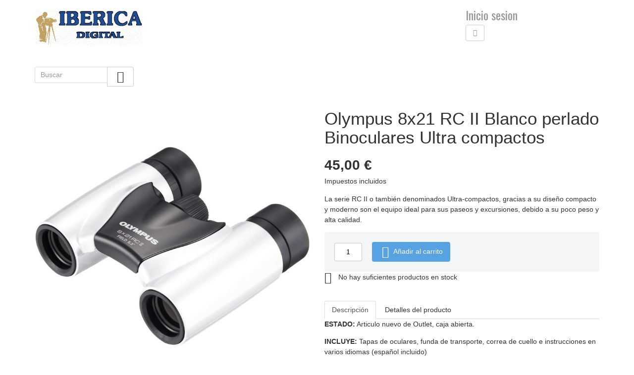

--- FILE ---
content_type: text/html; charset=utf-8
request_url: https://ibericadigital.es/prismaticos-binoculares/2392-olympus-8x21-rc-ii-blanco-perlado-binoculares-ultra-compactos--4545350029852.html
body_size: 13566
content:
<!doctype html>
<html lang="es">

  <head>
    
      
  <meta charset="utf-8">


  <meta http-equiv="x-ua-compatible" content="ie=edge">



  <link rel="canonical" href="https://ibericadigital.es/prismaticos-binoculares/2392-olympus-8x21-rc-ii-blanco-perlado-binoculares-ultra-compactos--4545350029852.html">

  <title>Olympus 8x21 RC II Blanco perlado Binoculares Ultra compactos</title>
  <meta name="description" content="La serie RC II o también denominados Ultra-compactos, gracias a su diseño compacto y moderno son el equipo ideal para sus paseos y excursiones, debido a su poco peso y alta calidad.">
  <meta name="keywords" content="">
      
                  <link rel="alternate" href="https://ibericadigital.es/prismaticos-binoculares/2392-olympus-8x21-rc-ii-blanco-perlado-binoculares-ultra-compactos--4545350029852.html" hreflang="es-es">
        



  <meta name="viewport" content="width=device-width, initial-scale=1">



  <link rel="icon" type="image/vnd.microsoft.icon" href="/img/favicon.ico?1531562200">
  <link rel="shortcut icon" type="image/x-icon" href="/img/favicon.ico?1531562200">



    <link rel="stylesheet" href="https://ibericadigital.es/modules/bestwidget/views/css/front/global.css" type="text/css" media="all">
  <link rel="stylesheet" href="https://ibericadigital.es/modules/bestwidget/views/css/front/template17.css" type="text/css" media="all">
  <link rel="stylesheet" href="https://ibericadigital.es/themes/vp_smart/assets/css/theme.css" type="text/css" media="all">
  <link rel="stylesheet" href="https://ibericadigital.es/modules/blockreassurance/views/css/front.css" type="text/css" media="all">
  <link rel="stylesheet" href="https://ibericadigital.es/modules/paypal/views/css/paypal_fo.css" type="text/css" media="all">
  <link rel="stylesheet" href="https://ibericadigital.es/js/jquery/ui/themes/base/minified/jquery-ui.min.css" type="text/css" media="all">
  <link rel="stylesheet" href="https://ibericadigital.es/js/jquery/ui/themes/base/minified/jquery.ui.theme.min.css" type="text/css" media="all">
  <link rel="stylesheet" href="https://ibericadigital.es/themes/classic/assets/css/custom.css" type="text/css" media="all">




  

  <script type="text/javascript">
        var prestashop = {"cart":{"products":[],"totals":{"total":{"type":"total","label":"Total","amount":0,"value":"0,00\u00a0\u20ac"},"total_including_tax":{"type":"total","label":"Total (impuestos incl.)","amount":0,"value":"0,00\u00a0\u20ac"},"total_excluding_tax":{"type":"total","label":"Total (impuestos excl.)","amount":0,"value":"0,00\u00a0\u20ac"}},"subtotals":{"products":{"type":"products","label":"Subtotal","amount":0,"value":"0,00\u00a0\u20ac"},"discounts":null,"shipping":{"type":"shipping","label":"Transporte","amount":0,"value":"Gratis"},"tax":{"type":"tax","label":"Impuestos incluidos","amount":0,"value":"0,00\u00a0\u20ac"}},"products_count":0,"summary_string":"0 art\u00edculos","vouchers":{"allowed":1,"added":[]},"discounts":[],"minimalPurchase":0,"minimalPurchaseRequired":""},"currency":{"name":"euro","iso_code":"EUR","iso_code_num":"978","sign":"\u20ac"},"customer":{"lastname":null,"firstname":null,"email":null,"birthday":null,"newsletter":null,"newsletter_date_add":null,"optin":null,"website":null,"company":null,"siret":null,"ape":null,"is_logged":false,"gender":{"type":null,"name":null},"addresses":[]},"language":{"name":"Espa\u00f1ol (Spanish)","iso_code":"es","locale":"es-ES","language_code":"es-es","is_rtl":"0","date_format_lite":"d\/m\/Y","date_format_full":"d\/m\/Y H:i:s","id":2},"page":{"title":"","canonical":null,"meta":{"title":"Olympus 8x21 RC II Blanco perlado Binoculares Ultra compactos","description":"La serie RC II o tambi\u00e9n denominados Ultra-compactos, gracias a su dise\u00f1o compacto y moderno son el equipo ideal para sus paseos y excursiones, debido a su poco peso y alta calidad.","keywords":"","robots":"index"},"page_name":"product","body_classes":{"lang-es":true,"lang-rtl":false,"country-ES":true,"currency-EUR":true,"layout-full-width":true,"page-product":true,"tax-display-enabled":true,"product-id-2392":true,"product-Olympus 8x21 RC II Blanco perlado Binoculares Ultra compactos":true,"product-id-category-114":true,"product-id-manufacturer-9":true,"product-id-supplier-0":true,"product-available-for-order":true},"admin_notifications":[]},"shop":{"name":"Iberica Digital","logo":"\/img\/iberica-digital-logo-1531562200.jpg","stores_icon":"\/img\/logo_stores.png","favicon":"\/img\/favicon.ico"},"urls":{"base_url":"https:\/\/ibericadigital.es\/","current_url":"https:\/\/ibericadigital.es\/prismaticos-binoculares\/2392-olympus-8x21-rc-ii-blanco-perlado-binoculares-ultra-compactos--4545350029852.html","shop_domain_url":"https:\/\/ibericadigital.es","img_ps_url":"https:\/\/ibericadigital.es\/img\/","img_cat_url":"https:\/\/ibericadigital.es\/img\/c\/","img_lang_url":"https:\/\/ibericadigital.es\/img\/l\/","img_prod_url":"https:\/\/ibericadigital.es\/img\/p\/","img_manu_url":"https:\/\/ibericadigital.es\/img\/m\/","img_sup_url":"https:\/\/ibericadigital.es\/img\/su\/","img_ship_url":"https:\/\/ibericadigital.es\/img\/s\/","img_store_url":"https:\/\/ibericadigital.es\/img\/st\/","img_col_url":"https:\/\/ibericadigital.es\/img\/co\/","img_url":"https:\/\/ibericadigital.es\/themes\/vp_smart\/assets\/img\/","css_url":"https:\/\/ibericadigital.es\/themes\/vp_smart\/assets\/css\/","js_url":"https:\/\/ibericadigital.es\/themes\/vp_smart\/assets\/js\/","pic_url":"https:\/\/ibericadigital.es\/upload\/","pages":{"address":"https:\/\/ibericadigital.es\/direccion","addresses":"https:\/\/ibericadigital.es\/direcciones","authentication":"https:\/\/ibericadigital.es\/iniciar-sesion","cart":"https:\/\/ibericadigital.es\/carrito","category":"https:\/\/ibericadigital.es\/index.php?controller=category","cms":"https:\/\/ibericadigital.es\/index.php?controller=cms","contact":"https:\/\/ibericadigital.es\/contactenos","discount":"https:\/\/ibericadigital.es\/descuento","guest_tracking":"https:\/\/ibericadigital.es\/seguimiento-pedido-invitado","history":"https:\/\/ibericadigital.es\/historial-compra","identity":"https:\/\/ibericadigital.es\/datos-personales","index":"https:\/\/ibericadigital.es\/","my_account":"https:\/\/ibericadigital.es\/mi-cuenta","order_confirmation":"https:\/\/ibericadigital.es\/confirmacion-pedido","order_detail":"https:\/\/ibericadigital.es\/index.php?controller=order-detail","order_follow":"https:\/\/ibericadigital.es\/seguimiento-pedido","order":"https:\/\/ibericadigital.es\/pedido","order_return":"https:\/\/ibericadigital.es\/index.php?controller=order-return","order_slip":"https:\/\/ibericadigital.es\/facturas-abono","pagenotfound":"https:\/\/ibericadigital.es\/pagina-no-encontrada","password":"https:\/\/ibericadigital.es\/recuperar-contrase\u00f1a","pdf_invoice":"https:\/\/ibericadigital.es\/index.php?controller=pdf-invoice","pdf_order_return":"https:\/\/ibericadigital.es\/index.php?controller=pdf-order-return","pdf_order_slip":"https:\/\/ibericadigital.es\/index.php?controller=pdf-order-slip","prices_drop":"https:\/\/ibericadigital.es\/productos-rebajados","product":"https:\/\/ibericadigital.es\/index.php?controller=product","search":"https:\/\/ibericadigital.es\/busqueda","sitemap":"https:\/\/ibericadigital.es\/mapa del sitio","stores":"https:\/\/ibericadigital.es\/tiendas","supplier":"https:\/\/ibericadigital.es\/proveedor","register":"https:\/\/ibericadigital.es\/iniciar-sesion?create_account=1","order_login":"https:\/\/ibericadigital.es\/pedido?login=1"},"alternative_langs":{"es-es":"https:\/\/ibericadigital.es\/prismaticos-binoculares\/2392-olympus-8x21-rc-ii-blanco-perlado-binoculares-ultra-compactos--4545350029852.html"},"theme_assets":"\/themes\/vp_smart\/assets\/","actions":{"logout":"https:\/\/ibericadigital.es\/?mylogout="},"no_picture_image":{"bySize":{"cart_default":{"url":"https:\/\/ibericadigital.es\/img\/p\/es-default-cart_default.jpg","width":125,"height":125},"small_default":{"url":"https:\/\/ibericadigital.es\/img\/p\/es-default-small_default.jpg","width":180,"height":180},"home_default":{"url":"https:\/\/ibericadigital.es\/img\/p\/es-default-home_default.jpg","width":350,"height":350},"medium_default":{"url":"https:\/\/ibericadigital.es\/img\/p\/es-default-medium_default.jpg","width":450,"height":450},"large_default":{"url":"https:\/\/ibericadigital.es\/img\/p\/es-default-large_default.jpg","width":800,"height":800}},"small":{"url":"https:\/\/ibericadigital.es\/img\/p\/es-default-cart_default.jpg","width":125,"height":125},"medium":{"url":"https:\/\/ibericadigital.es\/img\/p\/es-default-home_default.jpg","width":350,"height":350},"large":{"url":"https:\/\/ibericadigital.es\/img\/p\/es-default-large_default.jpg","width":800,"height":800},"legend":""}},"configuration":{"display_taxes_label":true,"is_catalog":false,"show_prices":true,"opt_in":{"partner":true},"quantity_discount":{"type":"discount","label":"Descuento"},"voucher_enabled":1,"return_enabled":1},"field_required":[],"breadcrumb":{"links":[{"title":"Inicio","url":"https:\/\/ibericadigital.es\/"},{"title":"Prismaticos \/ Binoculares","url":"https:\/\/ibericadigital.es\/114-prismaticos-binoculares"},{"title":"Olympus 8x21 RC II Blanco perlado Binoculares Ultra compactos","url":"https:\/\/ibericadigital.es\/prismaticos-binoculares\/2392-olympus-8x21-rc-ii-blanco-perlado-binoculares-ultra-compactos--4545350029852.html"}],"count":3},"link":{"protocol_link":"https:\/\/","protocol_content":"https:\/\/"},"time":1769063530,"static_token":"631b14d8030d50d0d64d0cac9c22077b","token":"de0bb151e15986a3ce894acd89b1ca9e"};
        var psr_icon_color = "#F19D76";
      </script>



   
			<link href="//fonts.googleapis.com/css?family=Oswald:400,300,700,600&subset=latin,latin-ext,cyrillic-ext,greek,cyrillic" rel="stylesheet" type="text/css" /><link href="/themes/vp_smart/assets/css/responsive.css" rel="stylesheet" type="text/css" /><link id="vtheme-style" href="/themes/vp_smart/assets/css/styles/style1.css" title="/themes/vp_smart/assets/css/styles/" rel="stylesheet" type="text/css" /><style type="text/css">html,body{font-family:Arial, Helvetica, sans-serif !important; font-size:14px !important; background-color:#FFFFFF; color:#333333} .best-menu > li >a, h1,h2,h3,.title_block,.best-carousel .nav-tabs, .price{font-family:Oswald, sans-serif;}@media (min-width: 1200px){.container{max-width:1170px;width:1170px}}</style>
	                <!-- Google tag (gtag.js) -->
<script src="https://www.googletagmanager.com/gtag/js?id=G-7VKVFNV921" type="text/javascript"></script>
<script type="text/javascript"><!--//--><![CDATA[//><!--
window.dataLayer = window.dataLayer || [];
  function gtag(){dataLayer.push(arguments);}
  gtag('js', new Date());

  gtag('config', 'G-7VKVFNV921');
//--><!]]></script>
    




    
			    		    		    		    		    		    		    					
  <meta property="og:type" content="product">
  <meta property="og:url" content="https://ibericadigital.es/prismaticos-binoculares/2392-olympus-8x21-rc-ii-blanco-perlado-binoculares-ultra-compactos--4545350029852.html">
  <meta property="og:title" content="Olympus 8x21 RC II Blanco perlado Binoculares Ultra compactos">
  <meta property="og:site_name" content="Iberica Digital">
  <meta property="og:description" content="La serie RC II o también denominados Ultra-compactos, gracias a su diseño compacto y moderno son el equipo ideal para sus paseos y excursiones, debido a su poco peso y alta calidad.">
  <meta property="og:image" content="https://ibericadigital.es/12961-large_default/olympus-8x21-rc-ii-blanco-perlado-binoculares-ultra-compactos-.jpg">
  <meta property="product:pretax_price:amount" content="37.190083">
  <meta property="product:pretax_price:currency" content="EUR">
  <meta property="product:price:amount" content="45">
  <meta property="product:price:currency" content="EUR">
  
  </head>

  <body id="product" class="lang-es country-es currency-eur layout-full-width page-product tax-display-enabled product-id-2392 product-olympus-8x21-rc-ii-blanco-perlado-binoculares-ultra-compactos product-id-category-114 product-id-manufacturer-9 product-id-supplier-0 product-available-for-order site best-theme  site-body layout-mode-full product-viewer-0 tpl-on no-homepage">

    
      
    

    <main>
      
              

      <header id="header">
        
          
  <div class="header-banner">
    
  </div>



  <nav class="header-nav">
    <div class="container">
      <div class="row">
        <div class="hidden-sm-down">
          <div class="col-md-5 col-xs-12">
            
          </div>
          <div class="col-md-7 right-nav">
              
          </div>
        </div>
        <div class="hidden-md-up text-sm-center mobile">
          <div class="float-xs-left" id="menu-icon">
            <i class="material-icons d-inline">&#xE5D2;</i>
          </div>
          <div class="float-xs-right" id="_mobile_cart"></div>
          <div class="float-xs-right" id="_mobile_user_info"></div>
          <div class="top-logo" id="_mobile_logo"></div>
          <div class="clearfix"></div>
        </div>
      </div>
    </div>
  </nav>



  <div class="header-top">
    <div class="container">
       <div class="row">
        <div class="col-md-2 hidden-sm-down" id="_desktop_logo">
                            <a href="https://ibericadigital.es/">
                  <img class="logo img-responsive" src="/img/iberica-digital-logo-1531562200.jpg" alt="Iberica Digital">
                </a>
                    </div>
        <div class="col-md-10 col-sm-12 position-static">
          
          <div class="clearfix"></div>
        </div>
      </div>
      <div id="mobile_top_menu_wrapper" class="row hidden-md-up" style="display:none;">
        <div class="js-top-menu mobile" id="_mobile_top_menu"></div>
        <div class="js-top-menu-bottom">
          <div id="_mobile_currency_selector"></div>
          <div id="_mobile_language_selector"></div>
          <div id="_mobile_contact_link"></div>
        </div>
      </div>
    </div>
  </div>
  

	 
			<div id="page-header" class="best-area header area-header" >
                    <div class="best-area-inside clearfix"><div id="section15567c7eefe1845" 
									class="best-section logo-cart clearfix" style="background-color:rgba(255, 255, 255, 0); color:#333333;">
								<div class="best-section-inside container clearfix"><div class="row section-content clearfix"><div id="block15580b8053a3028" 
								style="background-color:rgba(255, 255, 255, 0); color:#333333" 
								class="best-block system widget-logo  col-lg-3 col-sm-4  "  data-vgrid="3">
								<div class="best-block-inside clearfix"><div class="logo2 clearfix">
											<a href="https://ibericadigital.es/">
												<img src="https://ibericadigital.es/img/iberica-digital-logo-1531562200.jpg" alt="" class="img-fluid " />
											</a>
										</div></div>
							</div><div id="block155816b658b7719" 
								style="background-color:rgba(255, 255, 255, 0); color:#FFFFFF" 
								class="best-block system widget-module  col-lg-3 width-auto best-cart pull-sm-right p-l-0  "  data-vgrid="3">
								<div class="best-block-inside clearfix">
									<div class="module-content best-content clearfix"><div class="blockcart-wrapper-main"><!-- BEGIN MAIN WRAPPER -->
<div class="blockcart-wrapper">
<div class="blockcart cart-preview clearfix" data-refresh-url="//ibericadigital.es/module/ps_shoppingcart/ajax">
  <div class="header shopping_cart">
    <a class="btn btn-primary-outline" rel="nofollow" href="//ibericadigital.es/carrito?action=show">
      <i class="fa fa-shopping-basket"></i>
      <span class="ajax_cart_quantity">
      	<i class="first hide">0</i>
      	<i class="last">Carrito (0 artículos)</i>
      </span>
    </a>
  </div>
  <div class="body card card-block ">
    <ul>
          </ul>
    <div class="cart-subtotals">
              <div class="products">
          <span class="label">Subtotal</span>
          <span class="value">0</span>
        </div>
              <div class="">
          <span class="label"></span>
          <span class="value"></span>
        </div>
              <div class="shipping">
          <span class="label">Transporte</span>
          <span class="value">0</span>
        </div>
              <div class="tax">
          <span class="label">Impuestos incluidos</span>
          <span class="value">0</span>
        </div>
          </div>
    <div class="cart-total">
      <span class="label">Total</span>
      <span class="value">0</span>
    </div>
    <div class="text-xs-center">
    	<a href="//ibericadigital.es/carrito?action=show" class="btn btn-primary"><i class="material-icons">&#xE876;</i>proceed to checkout</a>
    </div>
  </div>
</div>
</div></div><!-- END MAIN WRAPPER --></div></div>
							</div><div id="block1593f0e67b77572" 
								style="background-color:rgba(255, 255, 255, 0); color:#999999" 
								class="best-block system widget-module  col-lg-3 box-userinfo width-auto pull-sm-right p-x-0  "  data-vgrid="3">
								<div class="best-block-inside clearfix"><h3 class="best-title module-title clearfix">Inicio sesion</h3>
									<div class="module-content best-content clearfix">  <div class="user-info header_user_info">
          <a href="https://ibericadigital.es/mi-cuenta" title="Log in to your customer account" rel="nofollow" data-toggle="tooltip" data-placement="bottom" class="top-login btn btn-secondary"><i class="fa fa-user"></i></a>
      </div></div></div>
							</div></div>
								</div>
							</div><div id="section1607869682a5175" 
									class="best-section  clearfix" style="background-color:#fff; color:#333;">
								<div class="best-section-inside container clearfix"><div class="row section-content clearfix"><div id="block16e92a67eae1160" 
								style="background-color:rgba(255, 255, 255, 0); color:#333333" 
								class="best-block system widget-module  col-lg-12 box-search  "  data-vgrid="12">
								<div class="best-block-inside clearfix">
									<div class="module-content best-content clearfix"><!-- Block search module TOP -->
<div id="search_block_top" class="search-widget best-search noBack clearfix" data-search-controller-url="//ibericadigital.es/busqueda">
	<form id="searchbox" method="get" action="//ibericadigital.es/busqueda">
		<input type="hidden" name="controller" value="search">
		<div class="input-group">
		 <input type="text" id="search_query_top" class="search_query form-control" name="s" value="" placeholder="Buscar">
		 <span class="input-group-btn"><button type="submit" class="button-search btn btn-secondary"><i class="material-icons search">&#xE8B6;</i></button></span>
		</div>
	</form>
</div>
<!-- /Block search module TOP -->
</div></div>
							</div><div id="block16078697f688092" 
								style="background-color:rgba(255, 255, 255, 0); color:#333333" 
								class="best-block system widget-menu  col-lg-12   "  data-vgrid="12">
								<div class="best-block-inside clearfix">
						<div class="widget-menu-content best-content clearfix classic"><div id ="menu16078697f688092" class="nav best-menu box_menu nav-pills">

          <ul class="best-menu main-best-menu clearfix menu-content" data-depth="0">
                    <li class="category" id="category-218">
                          <a
                class="dropdown-item"
                href="https://ibericadigital.es/218-ofertas" data-depth="0"
                              >
                                Ofertas!
              </a>
                          </li>
                    <li class="category" id="category-18">
                          <a
                class="dropdown-item"
                href="https://ibericadigital.es/18-camaras-digitales-compactas" data-depth="0"
                              >
                                                                      <span class="pull-xs-right hidden-md-up">
                    <span data-target="#top_sub_menu_58655" data-toggle="collapse" class="navbar-toggler collapse-icons">
                      <i class="material-icons add">&#xE313;</i>
                      <i class="material-icons remove">&#xE316;</i>
                    </span>
                  </span>
                                Camaras digitales Compactas
              </a>
                              
          <ul  data-depth="1">
                    <li class="category" id="category-45">
                          <a
                class="dropdown-item dropdown-submenu"
                href="https://ibericadigital.es/45-canon" data-depth="1"
                              >
                                Canon
              </a>
                          </li>
                    <li class="category" id="category-46">
                          <a
                class="dropdown-item dropdown-submenu"
                href="https://ibericadigital.es/46-nikon" data-depth="1"
                              >
                                Nikon
              </a>
                          </li>
                    <li class="category" id="category-47">
                          <a
                class="dropdown-item dropdown-submenu"
                href="https://ibericadigital.es/47-olympus" data-depth="1"
                              >
                                Olympus
              </a>
                          </li>
                    <li class="category" id="category-48">
                          <a
                class="dropdown-item dropdown-submenu"
                href="https://ibericadigital.es/48-panasonic" data-depth="1"
                              >
                                Panasonic
              </a>
                          </li>
                    <li class="category" id="category-49">
                          <a
                class="dropdown-item dropdown-submenu"
                href="https://ibericadigital.es/49-pentax" data-depth="1"
                              >
                                Pentax
              </a>
                          </li>
                    <li class="category" id="category-50">
                          <a
                class="dropdown-item dropdown-submenu"
                href="https://ibericadigital.es/50-ricoh" data-depth="1"
                              >
                                Ricoh
              </a>
                          </li>
                    <li class="category" id="category-51">
                          <a
                class="dropdown-item dropdown-submenu"
                href="https://ibericadigital.es/51-sony" data-depth="1"
                              >
                                Sony
              </a>
                          </li>
                    <li class="category" id="category-52">
                          <a
                class="dropdown-item dropdown-submenu"
                href="https://ibericadigital.es/52-samsung" data-depth="1"
                              >
                                Samsung
              </a>
                          </li>
                    <li class="category" id="category-222">
                          <a
                class="dropdown-item dropdown-submenu"
                href="https://ibericadigital.es/222-fujifilm" data-depth="1"
                              >
                                Fujifilm
              </a>
                          </li>
                    <li class="category" id="category-226">
                          <a
                class="dropdown-item dropdown-submenu"
                href="https://ibericadigital.es/226-minox" data-depth="1"
                              >
                                Minox
              </a>
                          </li>
                    <li class="category" id="category-227">
                          <a
                class="dropdown-item dropdown-submenu"
                href="https://ibericadigital.es/227-casio" data-depth="1"
                              >
                                Casio
              </a>
                          </li>
                    <li class="category" id="category-254">
                          <a
                class="dropdown-item dropdown-submenu"
                href="https://ibericadigital.es/254-kodak" data-depth="1"
                              >
                                Kodak
              </a>
                          </li>
                    <li class="category" id="category-259">
                          <a
                class="dropdown-item dropdown-submenu"
                href="https://ibericadigital.es/259-blackmagic" data-depth="1"
                              >
                                Blackmagic
              </a>
                          </li>
              </ul>
    
                          </li>
                    <li class="category" id="category-20">
                          <a
                class="dropdown-item"
                href="https://ibericadigital.es/20-camaras-reflex" data-depth="0"
                              >
                                Camaras Reflex
              </a>
                          </li>
                    <li class="category" id="category-19">
                          <a
                class="dropdown-item"
                href="https://ibericadigital.es/19-camaras-csc-evil" data-depth="0"
                              >
                                Camaras CSC (Evil)
              </a>
                          </li>
                    <li class="category" id="category-16">
                          <a
                class="dropdown-item"
                href="https://ibericadigital.es/16-camaras-antiguas-de-coleccion" data-depth="0"
                              >
                                                                      <span class="pull-xs-right hidden-md-up">
                    <span data-target="#top_sub_menu_33285" data-toggle="collapse" class="navbar-toggler collapse-icons">
                      <i class="material-icons add">&#xE313;</i>
                      <i class="material-icons remove">&#xE316;</i>
                    </span>
                  </span>
                                Camaras antiguas de coleccion
              </a>
                              
          <ul  data-depth="1">
                    <li class="category" id="category-96">
                          <a
                class="dropdown-item dropdown-submenu"
                href="https://ibericadigital.es/96-accesorios-analogicos" data-depth="1"
                              >
                                Accesorios analogicos
              </a>
                          </li>
                    <li class="category" id="category-225">
                          <a
                class="dropdown-item dropdown-submenu"
                href="https://ibericadigital.es/225-camaras-subminiaturas-espias" data-depth="1"
                              >
                                Camaras subminiaturas / Espias
              </a>
                          </li>
                    <li class="category" id="category-215">
                          <a
                class="dropdown-item dropdown-submenu"
                href="https://ibericadigital.es/215-camaras-de-cajon" data-depth="1"
                              >
                                Camaras de cajon
              </a>
                          </li>
                    <li class="category" id="category-214">
                          <a
                class="dropdown-item dropdown-submenu"
                href="https://ibericadigital.es/214-camaras-de-fuelle" data-depth="1"
                              >
                                Camaras de fuelle
              </a>
                          </li>
                    <li class="category" id="category-100">
                          <a
                class="dropdown-item dropdown-submenu"
                href="https://ibericadigital.es/100-camaras-rusas" data-depth="1"
                              >
                                Camaras Rusas
              </a>
                          </li>
                    <li class="category" id="category-97">
                          <a
                class="dropdown-item dropdown-submenu"
                href="https://ibericadigital.es/97-compactas-de-visor" data-depth="1"
                              >
                                Compactas de visor
              </a>
                          </li>
                    <li class="category" id="category-98">
                          <a
                class="dropdown-item dropdown-submenu"
                href="https://ibericadigital.es/98-manuales-de-camaras-antiguas" data-depth="1"
                              >
                                Manuales de camaras antiguas
              </a>
                          </li>
                    <li class="category" id="category-253">
                          <a
                class="dropdown-item dropdown-submenu"
                href="https://ibericadigital.es/253-medio-formato" data-depth="1"
                              >
                                Medio Formato
              </a>
                          </li>
                    <li class="category" id="category-99">
                          <a
                class="dropdown-item dropdown-submenu"
                href="https://ibericadigital.es/99-reflex" data-depth="1"
                              >
                                Reflex
              </a>
                          </li>
                    <li class="category" id="category-216">
                          <a
                class="dropdown-item dropdown-submenu"
                href="https://ibericadigital.es/216-telemetricas-optica-intercambiable" data-depth="1"
                              >
                                Telemétricas optica intercambiable
              </a>
                          </li>
                    <li class="category" id="category-101">
                          <a
                class="dropdown-item dropdown-submenu"
                href="https://ibericadigital.es/101-tlr-6x6" data-depth="1"
                              >
                                TLR 6x6
              </a>
                          </li>
              </ul>
    
                          </li>
                    <li class="category" id="category-22">
                          <a
                class="dropdown-item"
                href="https://ibericadigital.es/22-objetivos-lentes" data-depth="0"
                              >
                                                                      <span class="pull-xs-right hidden-md-up">
                    <span data-target="#top_sub_menu_93479" data-toggle="collapse" class="navbar-toggler collapse-icons">
                      <i class="material-icons add">&#xE313;</i>
                      <i class="material-icons remove">&#xE316;</i>
                    </span>
                  </span>
                                Objetivos / Lentes
              </a>
                              
          <ul  data-depth="1">
                    <li class="category" id="category-23">
                          <a
                class="dropdown-item dropdown-submenu"
                href="https://ibericadigital.es/23-samsung" data-depth="1"
                              >
                                Samsung
              </a>
                          </li>
                    <li class="category" id="category-24">
                          <a
                class="dropdown-item dropdown-submenu"
                href="https://ibericadigital.es/24-canon" data-depth="1"
                              >
                                Canon
              </a>
                          </li>
                    <li class="category" id="category-262">
                          <a
                class="dropdown-item dropdown-submenu"
                href="https://ibericadigital.es/262-canon-rf" data-depth="1"
                              >
                                Canon RF
              </a>
                          </li>
                    <li class="category" id="category-263">
                          <a
                class="dropdown-item dropdown-submenu"
                href="https://ibericadigital.es/263-nikon-z" data-depth="1"
                              >
                                Nikon Z
              </a>
                          </li>
                    <li class="category" id="category-25">
                          <a
                class="dropdown-item dropdown-submenu"
                href="https://ibericadigital.es/25-nikon" data-depth="1"
                              >
                                Nikon
              </a>
                          </li>
                    <li class="category" id="category-26">
                          <a
                class="dropdown-item dropdown-submenu"
                href="https://ibericadigital.es/26-olympus" data-depth="1"
                              >
                                Olympus
              </a>
                          </li>
                    <li class="category" id="category-28">
                          <a
                class="dropdown-item dropdown-submenu"
                href="https://ibericadigital.es/28-panasonic" data-depth="1"
                              >
                                Panasonic
              </a>
                          </li>
                    <li class="category" id="category-29">
                          <a
                class="dropdown-item dropdown-submenu"
                href="https://ibericadigital.es/29-pentax" data-depth="1"
                              >
                                Pentax
              </a>
                          </li>
                    <li class="category" id="category-30">
                          <a
                class="dropdown-item dropdown-submenu"
                href="https://ibericadigital.es/30-fuji" data-depth="1"
                              >
                                Fuji
              </a>
                          </li>
                    <li class="category" id="category-31">
                          <a
                class="dropdown-item dropdown-submenu"
                href="https://ibericadigital.es/31-sigma" data-depth="1"
                              >
                                Sigma
              </a>
                          </li>
                    <li class="category" id="category-40">
                          <a
                class="dropdown-item dropdown-submenu"
                href="https://ibericadigital.es/40-soligor" data-depth="1"
                              >
                                Soligor
              </a>
                          </li>
                    <li class="category" id="category-32">
                          <a
                class="dropdown-item dropdown-submenu"
                href="https://ibericadigital.es/32-tamron" data-depth="1"
                              >
                                Tamron
              </a>
                          </li>
                    <li class="category" id="category-41">
                          <a
                class="dropdown-item dropdown-submenu"
                href="https://ibericadigital.es/41-tokina" data-depth="1"
                              >
                                Tokina
              </a>
                          </li>
                    <li class="category" id="category-122">
                          <a
                class="dropdown-item dropdown-submenu"
                href="https://ibericadigital.es/122-samyang" data-depth="1"
                              >
                                Samyang
              </a>
                          </li>
                    <li class="category" id="category-221">
                          <a
                class="dropdown-item dropdown-submenu"
                href="https://ibericadigital.es/221-walimex" data-depth="1"
                              >
                                Walimex
              </a>
                          </li>
                    <li class="category" id="category-34">
                          <a
                class="dropdown-item dropdown-submenu"
                href="https://ibericadigital.es/34-minolta" data-depth="1"
                              >
                                Minolta
              </a>
                          </li>
                    <li class="category" id="category-44">
                          <a
                class="dropdown-item dropdown-submenu"
                href="https://ibericadigital.es/44-cosina-lens" data-depth="1"
                              >
                                Cosina lens
              </a>
                          </li>
                    <li class="category" id="category-33">
                          <a
                class="dropdown-item dropdown-submenu"
                href="https://ibericadigital.es/33-nikon-1" data-depth="1"
                              >
                                Nikon 1
              </a>
                          </li>
                    <li class="category" id="category-273">
                          <a
                class="dropdown-item dropdown-submenu"
                href="https://ibericadigital.es/273-irix" data-depth="1"
                              >
                                Irix
              </a>
                          </li>
                    <li class="category" id="category-35">
                          <a
                class="dropdown-item dropdown-submenu"
                href="https://ibericadigital.es/35-konica" data-depth="1"
                              >
                                Konica
              </a>
                          </li>
                    <li class="category" id="category-36">
                          <a
                class="dropdown-item dropdown-submenu"
                href="https://ibericadigital.es/36-sony" data-depth="1"
                              >
                                Sony
              </a>
                          </li>
                    <li class="category" id="category-270">
                          <a
                class="dropdown-item dropdown-submenu"
                href="https://ibericadigital.es/270-leica" data-depth="1"
                              >
                                Leica
              </a>
                          </li>
                    <li class="category" id="category-37">
                          <a
                class="dropdown-item dropdown-submenu"
                href="https://ibericadigital.es/37-rosca-m42" data-depth="1"
                              >
                                Rosca M42
              </a>
                          </li>
                    <li class="category" id="category-38">
                          <a
                class="dropdown-item dropdown-submenu"
                href="https://ibericadigital.es/38-rosca-m39" data-depth="1"
                              >
                                Rosca M39
              </a>
                          </li>
                    <li class="category" id="category-39">
                          <a
                class="dropdown-item dropdown-submenu"
                href="https://ibericadigital.es/39-rosca-t-t2" data-depth="1"
                              >
                                Rosca T / T2
              </a>
                          </li>
                    <li class="category" id="category-27">
                          <a
                class="dropdown-item dropdown-submenu"
                href="https://ibericadigital.es/27-contax-yashica" data-depth="1"
                              >
                                Contax / Yashica
              </a>
                          </li>
                    <li class="category" id="category-42">
                          <a
                class="dropdown-item dropdown-submenu"
                href="https://ibericadigital.es/42-vivitar" data-depth="1"
                              >
                                Vivitar
              </a>
                          </li>
                    <li class="category" id="category-43">
                          <a
                class="dropdown-item dropdown-submenu"
                href="https://ibericadigital.es/43-exakta" data-depth="1"
                              >
                                Exakta
              </a>
                          </li>
                    <li class="category" id="category-121">
                          <a
                class="dropdown-item dropdown-submenu"
                href="https://ibericadigital.es/121-tamron-adaptall" data-depth="1"
                              >
                                Tamron Adaptall
              </a>
                          </li>
                    <li class="category" id="category-123">
                          <a
                class="dropdown-item dropdown-submenu"
                href="https://ibericadigital.es/123-voigtlander" data-depth="1"
                              >
                                Voigtlander
              </a>
                          </li>
                    <li class="category" id="category-124">
                          <a
                class="dropdown-item dropdown-submenu"
                href="https://ibericadigital.es/124-miranda" data-depth="1"
                              >
                                Miranda
              </a>
                          </li>
                    <li class="category" id="category-125">
                          <a
                class="dropdown-item dropdown-submenu"
                href="https://ibericadigital.es/125-carl-zeiss" data-depth="1"
                              >
                                Carl Zeiss
              </a>
                          </li>
                    <li class="category" id="category-229">
                          <a
                class="dropdown-item dropdown-submenu"
                href="https://ibericadigital.es/229-miranda" data-depth="1"
                              >
                                Miranda
              </a>
                          </li>
                    <li class="category" id="category-261">
                          <a
                class="dropdown-item dropdown-submenu"
                href="https://ibericadigital.es/261-canon-ef-m" data-depth="1"
                              >
                                Canon EF-M
              </a>
                          </li>
                    <li class="category" id="category-230">
                          <a
                class="dropdown-item dropdown-submenu"
                href="https://ibericadigital.es/230-ricoh" data-depth="1"
                              >
                                Ricoh
              </a>
                          </li>
                    <li class="category" id="category-241">
                          <a
                class="dropdown-item dropdown-submenu"
                href="https://ibericadigital.es/241-zenza-bronica" data-depth="1"
                              >
                                Zenza Bronica
              </a>
                          </li>
                    <li class="category" id="category-242">
                          <a
                class="dropdown-item dropdown-submenu"
                href="https://ibericadigital.es/242-yongnuo" data-depth="1"
                              >
                                Yongnuo
              </a>
                          </li>
                    <li class="category" id="category-245">
                          <a
                class="dropdown-item dropdown-submenu"
                href="https://ibericadigital.es/245-otras-monturas" data-depth="1"
                              >
                                Otras monturas
              </a>
                          </li>
                    <li class="category" id="category-255">
                          <a
                class="dropdown-item dropdown-submenu"
                href="https://ibericadigital.es/255-lensbaby" data-depth="1"
                              >
                                LensBaby
              </a>
                          </li>
                    <li class="category" id="category-260">
                          <a
                class="dropdown-item dropdown-submenu"
                href="https://ibericadigital.es/260-meike-neewer" data-depth="1"
                              >
                                Meike / Neewer
              </a>
                          </li>
                    <li class="category" id="category-267">
                          <a
                class="dropdown-item dropdown-submenu"
                href="https://ibericadigital.es/267-viltrox" data-depth="1"
                              >
                                Viltrox
              </a>
                          </li>
                    <li class="category" id="category-272">
                          <a
                class="dropdown-item dropdown-submenu"
                href="https://ibericadigital.es/272-ttartisan" data-depth="1"
                              >
                                TTArtisan
              </a>
                          </li>
              </ul>
    
                          </li>
              </ul>
    
</div><script type="text/javascript">
												var menu16078697f688092 = {
													orientation: "Horizontal",
													mouseEvent: "hover",
													effect: "fade",
													stick: 0,
													child: true,
													subWidth: 220
												}</script></div></div>
							</div></div>
								</div>
							</div></div>
                    </div>
	

        
      </header>

      
        
<aside id="notifications">
  <div class="container">
    
    
    
      </div>
</aside>
      

      <section id="wrapper">
        
        <div class="container">
          
            <nav data-depth="3" class="breadcrumb hidden-sm-down">
  <ol itemscope itemtype="http://schema.org/BreadcrumbList">
    
              
          <li itemprop="itemListElement" itemscope itemtype="http://schema.org/ListItem">
            <a itemprop="item" href="https://ibericadigital.es/">
              <span itemprop="name">Inicio</span>
            </a>
            <meta itemprop="position" content="1">
          </li>
        
              
          <li itemprop="itemListElement" itemscope itemtype="http://schema.org/ListItem">
            <a itemprop="item" href="https://ibericadigital.es/114-prismaticos-binoculares">
              <span itemprop="name">Prismaticos / Binoculares</span>
            </a>
            <meta itemprop="position" content="2">
          </li>
        
              
          <li itemprop="itemListElement" itemscope itemtype="http://schema.org/ListItem">
            <a itemprop="item" href="https://ibericadigital.es/prismaticos-binoculares/2392-olympus-8x21-rc-ii-blanco-perlado-binoculares-ultra-compactos--4545350029852.html">
              <span itemprop="name">Olympus 8x21 RC II Blanco perlado Binoculares Ultra compactos</span>
            </a>
            <meta itemprop="position" content="3">
          </li>
        
          
  </ol>
</nav>
          

          

          
  <div id="content-wrapper">
    
    

  <section id="main" itemscope itemtype="https://schema.org/Product">
    <meta itemprop="url" content="https://ibericadigital.es/prismaticos-binoculares/2392-olympus-8x21-rc-ii-blanco-perlado-binoculares-ultra-compactos--4545350029852.html">

    <div class="row">
      <div class="col-md-6">
        
          <section class="page-content" id="content">
            
              
                <ul class="product-flags">
                                  </ul>
              

              
                <div class="images-container">
  
    <div class="product-cover">
              <img class="js-qv-product-cover" src="https://ibericadigital.es/12961-large_default/olympus-8x21-rc-ii-blanco-perlado-binoculares-ultra-compactos-.jpg" alt="" title="" style="width:100%;" itemprop="image">
        <div class="layer hidden-sm-down" data-toggle="modal" data-target="#product-modal">
          <i class="material-icons zoom-in">&#xE8FF;</i>
        </div>
          </div>
  

  
    <div class="js-qv-mask mask">
      <ul class="product-images js-qv-product-images">
                  <li class="thumb-container">
            <img
              class="thumb js-thumb  selected "
              data-image-medium-src="https://ibericadigital.es/12961-medium_default/olympus-8x21-rc-ii-blanco-perlado-binoculares-ultra-compactos-.jpg"
              data-image-large-src="https://ibericadigital.es/12961-large_default/olympus-8x21-rc-ii-blanco-perlado-binoculares-ultra-compactos-.jpg"
              src="https://ibericadigital.es/12961-home_default/olympus-8x21-rc-ii-blanco-perlado-binoculares-ultra-compactos-.jpg"
              alt=""
              title=""
              width="100"
              itemprop="image"
            >
          </li>
                  <li class="thumb-container">
            <img
              class="thumb js-thumb "
              data-image-medium-src="https://ibericadigital.es/12962-medium_default/olympus-8x21-rc-ii-blanco-perlado-binoculares-ultra-compactos-.jpg"
              data-image-large-src="https://ibericadigital.es/12962-large_default/olympus-8x21-rc-ii-blanco-perlado-binoculares-ultra-compactos-.jpg"
              src="https://ibericadigital.es/12962-home_default/olympus-8x21-rc-ii-blanco-perlado-binoculares-ultra-compactos-.jpg"
              alt=""
              title=""
              width="100"
              itemprop="image"
            >
          </li>
                  <li class="thumb-container">
            <img
              class="thumb js-thumb "
              data-image-medium-src="https://ibericadigital.es/12963-medium_default/olympus-8x21-rc-ii-blanco-perlado-binoculares-ultra-compactos-.jpg"
              data-image-large-src="https://ibericadigital.es/12963-large_default/olympus-8x21-rc-ii-blanco-perlado-binoculares-ultra-compactos-.jpg"
              src="https://ibericadigital.es/12963-home_default/olympus-8x21-rc-ii-blanco-perlado-binoculares-ultra-compactos-.jpg"
              alt=""
              title=""
              width="100"
              itemprop="image"
            >
          </li>
                  <li class="thumb-container">
            <img
              class="thumb js-thumb "
              data-image-medium-src="https://ibericadigital.es/12964-medium_default/olympus-8x21-rc-ii-blanco-perlado-binoculares-ultra-compactos-.jpg"
              data-image-large-src="https://ibericadigital.es/12964-large_default/olympus-8x21-rc-ii-blanco-perlado-binoculares-ultra-compactos-.jpg"
              src="https://ibericadigital.es/12964-home_default/olympus-8x21-rc-ii-blanco-perlado-binoculares-ultra-compactos-.jpg"
              alt=""
              title=""
              width="100"
              itemprop="image"
            >
          </li>
                  <li class="thumb-container">
            <img
              class="thumb js-thumb "
              data-image-medium-src="https://ibericadigital.es/12965-medium_default/olympus-8x21-rc-ii-blanco-perlado-binoculares-ultra-compactos-.jpg"
              data-image-large-src="https://ibericadigital.es/12965-large_default/olympus-8x21-rc-ii-blanco-perlado-binoculares-ultra-compactos-.jpg"
              src="https://ibericadigital.es/12965-home_default/olympus-8x21-rc-ii-blanco-perlado-binoculares-ultra-compactos-.jpg"
              alt=""
              title=""
              width="100"
              itemprop="image"
            >
          </li>
                  <li class="thumb-container">
            <img
              class="thumb js-thumb "
              data-image-medium-src="https://ibericadigital.es/12966-medium_default/olympus-8x21-rc-ii-blanco-perlado-binoculares-ultra-compactos-.jpg"
              data-image-large-src="https://ibericadigital.es/12966-large_default/olympus-8x21-rc-ii-blanco-perlado-binoculares-ultra-compactos-.jpg"
              src="https://ibericadigital.es/12966-home_default/olympus-8x21-rc-ii-blanco-perlado-binoculares-ultra-compactos-.jpg"
              alt=""
              title=""
              width="100"
              itemprop="image"
            >
          </li>
                  <li class="thumb-container">
            <img
              class="thumb js-thumb "
              data-image-medium-src="https://ibericadigital.es/12967-medium_default/olympus-8x21-rc-ii-blanco-perlado-binoculares-ultra-compactos-.jpg"
              data-image-large-src="https://ibericadigital.es/12967-large_default/olympus-8x21-rc-ii-blanco-perlado-binoculares-ultra-compactos-.jpg"
              src="https://ibericadigital.es/12967-home_default/olympus-8x21-rc-ii-blanco-perlado-binoculares-ultra-compactos-.jpg"
              alt=""
              title=""
              width="100"
              itemprop="image"
            >
          </li>
              </ul>
    </div>
  
</div>

              
              <div class="scroll-box-arrows">
                <i class="material-icons left">&#xE314;</i>
                <i class="material-icons right">&#xE315;</i>
              </div>

            
          </section>
        
        </div>
        <div class="col-md-6">
          
            
              <h1 class="h1" itemprop="name">Olympus 8x21 RC II Blanco perlado Binoculares Ultra compactos</h1>
            
          
          
              <div class="product-prices">
    
          

    
      <div
        class="product-price h5 "
        itemprop="offers"
        itemscope
        itemtype="https://schema.org/Offer"
      >
        <link itemprop="availability" href="https://schema.org/OutOfStock"/>
        <meta itemprop="priceCurrency" content="EUR">

        <div class="current-price">
          <span itemprop="price" content="45">45,00 €</span>

                  </div>

        
                  
      </div>
    

    
          

    
          

    
          

    

    <div class="tax-shipping-delivery-label">
              Impuestos incluidos
            
      
                        </div>
  </div>
          

          <div class="product-information">
            
              <div id="product-description-short-2392" itemprop="description"><p class="MsoNormal"><span>La serie RC II o también denominados Ultra-compactos, gracias a su diseño compacto y moderno son el equipo ideal para sus paseos y excursiones, debido a su poco peso y alta calidad.</span></p></div>
            

            
            <div class="product-actions">
              
                <form action="https://ibericadigital.es/carrito" method="post" id="add-to-cart-or-refresh">
                  <input type="hidden" name="token" value="631b14d8030d50d0d64d0cac9c22077b">
                  <input type="hidden" name="id_product" value="2392" id="product_page_product_id">
                  <input type="hidden" name="id_customization" value="0" id="product_customization_id">

                  
                    <div class="product-variants">
  </div>
                  

                  
                                      

                  
                    <section class="product-discounts">
  </section>
                  

                  
                    <div class="product-add-to-cart">
      <span class="control-label">Cantidad</span>

    
      <div class="product-quantity clearfix">
        <div class="qty">
          <input
            type="text"
            name="qty"
            id="quantity_wanted"
            value="1"
            class="input-group"
            min="1"
            aria-label="Cantidad"
          >
        </div>

        <div class="add">
          <button
            class="btn btn-primary add-to-cart"
            data-button-action="add-to-cart"
            type="submit"
                          disabled
                      >
            <i class="material-icons shopping-cart">&#xE547;</i>
            Añadir al carrito
          </button>
        </div>
      </div>
    

    
      <span id="product-availability">
                              <i class="material-icons product-unavailable">&#xE14B;</i>
                    No hay suficientes productos en stock
              </span>
    
    
    
      <p class="product-minimal-quantity">
              </p>
    
  </div>
                  

                  
                    <div class="product-additional-info">
  
</div>
                  

                                    
                </form>
              

            </div>

            
              <div class="blockreassurance_product">
        <div class="clearfix"></div>
</div>

<!-- Start shortcut. Module Paypal -->

  <script>
                             var sc_init_url = "https:\/\/ibericadigital.es\/module\/paypal\/ScInit";
                                   var scOrderUrl = "https:\/\/ibericadigital.es\/module\/paypal\/scOrder";
                                   var styleSetting = {"label":"buynow","color":"gold","shape":"rect","height":35,"width":200};
           </script>

  <script>
      function init() {
          if (document.readyState == 'complete') {
              addScripts();
          } else {
              document.addEventListener('readystatechange', function () {
                  if (document.readyState == 'complete') {
                      addScripts();
                  }
              })
          }

          function addScripts() {
              var scripts = Array();
                            var script = document.querySelector('script[data-key="jq-lib-0"]');

              if (null == script) {
                  var newScript = document.createElement('script');
                                    newScript.setAttribute('src', '/js/jquery/jquery-1.11.0.min.js');
                  
                  if (false === ('jq-lib-0'.search('jq-lib') === 0 && typeof jQuery === 'function')) {
                      newScript.setAttribute('data-key', 'jq-lib-0');
                      scripts.push(newScript);
                  }
              }
                            var script = document.querySelector('script[data-key="jq-lib-1"]');

              if (null == script) {
                  var newScript = document.createElement('script');
                                    newScript.setAttribute('src', '/js/jquery/jquery-migrate-1.2.1.min.js');
                  
                  if (false === ('jq-lib-1'.search('jq-lib') === 0 && typeof jQuery === 'function')) {
                      newScript.setAttribute('data-key', 'jq-lib-1');
                      scripts.push(newScript);
                  }
              }
                            var script = document.querySelector('script[data-key="tot-paypal-sdk"]');

              if (null == script) {
                  var newScript = document.createElement('script');
                                    newScript.setAttribute('src', 'https://www.paypal.com/sdk/js?client-id=ATtbnJQWNSVe81_JM8OgwT9Nll2gC5KSlGCYc_Wso_NMVwWnQ0OOfIxrq7U6xt3yZpD-N2irblFcFP40&intent=capture&currency=EUR&locale=es_ES&components=buttons%2Cmarks');
                                    newScript.setAttribute('data-namespace', 'totPaypalSdkButtons');
                  
                  if (false === ('tot-paypal-sdk'.search('jq-lib') === 0 && typeof jQuery === 'function')) {
                      newScript.setAttribute('data-key', 'tot-paypal-sdk');
                      scripts.push(newScript);
                  }
              }
                            var script = document.querySelector('script[data-key="shortcut"]');

              if (null == script) {
                  var newScript = document.createElement('script');
                                    newScript.setAttribute('src', '/modules/paypal/views/js/shortcut.js?v=6.5.0');
                  
                  if (false === ('shortcut'.search('jq-lib') === 0 && typeof jQuery === 'function')) {
                      newScript.setAttribute('data-key', 'shortcut');
                      scripts.push(newScript);
                  }
              }
              
              scripts.forEach(function (scriptElement) {
                  document.body.appendChild(scriptElement);
              })
          };
      };
      init();

  </script>






  <style>
    .product-quantity {
      flex-wrap: wrap;
    }

    .product-quantity [data-container-express-checkout] {
      flex-basis: 100%;
    }
  </style>

  <div data-container-express-checkout data-paypal-source-page="product" style="float:right; margin: 10px 40px 0 0;">
    <form data-paypal-payment-form-cart class="paypal_payment_form" action="https://ibericadigital.es/module/paypal/ScInit" title="Pay with PayPal" method="post" data-ajax="false">
      <input
              type="hidden"
              name="id_product"
              data-paypal-id-product
              value="2392"
      />
      <input type="hidden" name="quantity" data-paypal-qty value=""/>
      <input type="hidden" name="combination" data-paypal-combination value="" />
      <input type="hidden" data-paypal-id-product-attribute value="" />
      <input type="hidden" name="express_checkout" value=""/>
      <input type="hidden" name="current_shop_url" data-paypal-url-page value="" />
      <input type="hidden" id="source_page" name="source_page" value="product">
    </form>
    <div paypal-button-container></div>
  </div>
  <div class="clearfix"></div>





  <script>
      function waitPaypalIsLoaded() {
          if (typeof totPaypalSdkButtons === 'undefined' || typeof Shortcut === 'undefined') {
              setTimeout(waitPaypalIsLoaded, 200);
              return;
          }

          Shortcut.init();

          if (typeof PAYPAL_MOVE_BUTTON_AT_END != 'undefined') {
            Shortcut.isMoveButtonAtEnd = PAYPAL_MOVE_BUTTON_AT_END;
          }

          Shortcut.initButton();
      }

      waitPaypalIsLoaded();
  </script>

<!-- End shortcut. Module Paypal -->




            

            
              <div class="tabs">
                <ul class="nav nav-tabs" role="tablist">
                                      <li class="nav-item">
                       <a
                         class="nav-link active"
                         data-toggle="tab"
                         href="#description"
                         role="tab"
                         aria-controls="description"
                          aria-selected="true">Descripción</a>
                    </li>
                                    <li class="nav-item">
                    <a
                      class="nav-link"
                      data-toggle="tab"
                      href="#product-details"
                      role="tab"
                      aria-controls="product-details"
                      >Detalles del producto</a>
                  </li>
                                                    </ul>

                <div class="tab-content" id="tab-content">
                 <div class="tab-pane fade in active" id="description" role="tabpanel">
                   
                     <div class="product-description"><p class="MsoNormal"><b><span>ESTADO:</span></b><span> Articulo nuevo de Outlet, caja abierta.</span></p><p></p>
<p class="MsoNormal"><b><span>INCLUYE:</span></b><span> Tapas de oculares, funda de transporte, correa de cuello e instrucciones en varios idiomas (español incluido)</span></p><p></p>
<p>______________________________________</p>
<p class="MsoNormal"><span>La serie RC II o también denominados Ultra-compactos, gracias a su diseño compacto y moderno son el equipo ideal para sus paseos y excursiones, debido a su poco peso y alta calidad.</span></p><p></p>
<p class="MsoNormal"><span>Los prismáticos Olympus 8x21 RC II ofrecen lentes Bak-4 con revestimiento Multi Coated y protección UV, para una imagen luminosa y nítida incluso en condiciones de poca luz.</span></p><p></p>
<p class="MsoNormal"><span>Estos prismáticos Olympus 8x21 RC II disponen de una composición óptica de 5 elementos en 3 grupos, ofreciendo una mejor nitidez, contraste y calidad de imagen. Rueda de enfoque central para un enfoque rápido y ajuste dióptrico integrado en el ocular derecho.</span></p><p></p>
<p class="MsoNormal"><span>La serie RC II es recomendable para uso en general, observación de pájaros, acampada, deporte y naturaleza.</span></p><p></p>
<p class="MsoNormal"><b><span>ESPECIFICACIONES:</span></b></p><p><b></b></p><b></b>
<table class="MsoTableGrid" border="1" cellspacing="0" cellpadding="0" width="100%" style="width:100%;border-collapse:collapse;border:none;">
<tbody>
<tr>
<td width="45%" valign="top" style="width:45.02%;border:solid 1pt;padding:0cm 5.4pt 0cm 5.4pt;">
<p class="MsoNormal" style="margin-bottom:0cm;line-height:normal;"><b><span style="color:#2b2b2b;">Fabricante</span></b></p><p><b></b></p><b></b>
</td>
<td width="54%" valign="top" style="width:54.98%;border:solid 1pt;border-left:none;padding:0cm 5.4pt 0cm 5.4pt;">
<p class="MsoNormal" style="margin-bottom:0cm;line-height:normal;vertical-align:baseline;"><span style="color:#000000;">Olympus</span></p><p></p>
</td>
</tr>
<tr>
<td width="45%" valign="top" style="width:45.02%;border:solid 1pt;border-top:none;padding:0cm 5.4pt 0cm 5.4pt;">
<p class="MsoNormal" style="margin-bottom:0cm;line-height:normal;"><b><span style="color:#2b2b2b;">Producto</span></b></p><p><b></b></p><b></b>
</td>
<td width="54%" valign="top" style="width:54.98%;border-top:none;border-left:none;border-bottom:solid 1pt;border-right:solid 1pt;padding:0cm 5.4pt 0cm 5.4pt;">
<p class="MsoNormal" style="margin-bottom:0cm;line-height:normal;vertical-align:baseline;"><span style="color:#000000;">RC II</span></p><p></p>
</td>
</tr>
<tr>
<td width="45%" valign="top" style="width:45.02%;border:solid 1pt;border-top:none;padding:0cm 5.4pt 0cm 5.4pt;">
<p class="MsoNormal" style="margin-bottom:0cm;line-height:normal;"><b><span style="color:#2b2b2b;">Aumentos (con suministro)</span></b></p><p><b></b></p><b></b>
</td>
<td width="54%" valign="top" style="width:54.98%;border-top:none;border-left:none;border-bottom:solid 1pt;border-right:solid 1pt;padding:0cm 5.4pt 0cm 5.4pt;">
<p class="MsoNormal" style="margin-bottom:0cm;line-height:normal;vertical-align:baseline;"><span style="color:#000000;">8x</span></p><p></p>
</td>
</tr>
<tr>
<td width="45%" valign="top" style="width:45.02%;border:solid 1pt;border-top:none;padding:0cm 5.4pt 0cm 5.4pt;">
<p class="MsoNormal" style="margin-bottom:0cm;line-height:normal;"><b><span style="color:#2b2b2b;">Campo de visión (Angular)</span></b></p><p><b></b></p><b></b>
</td>
<td width="54%" valign="top" style="width:54.98%;border-top:none;border-left:none;border-bottom:solid 1pt;border-right:solid 1pt;padding:0cm 5.4pt 0cm 5.4pt;">
<p class="MsoNormal" style="margin-bottom:0cm;line-height:normal;vertical-align:baseline;"><span style="color:#000000;">6,3º</span></p><p></p>
</td>
</tr>
<tr>
<td width="45%" valign="top" style="width:45.02%;border:solid 1pt;border-top:none;padding:0cm 5.4pt 0cm 5.4pt;">
<p class="MsoNormal" style="margin-bottom:0cm;line-height:normal;"><b><span style="color:#2b2b2b;">Campo de visión (Angular aparente)</span></b></p><p><b></b></p><b></b>
</td>
<td width="54%" valign="top" style="width:54.98%;border-top:none;border-left:none;border-bottom:solid 1pt;border-right:solid 1pt;padding:0cm 5.4pt 0cm 5.4pt;">
<p class="MsoNormal" style="margin-bottom:0cm;line-height:normal;vertical-align:baseline;"><span style="color:#000000;">49,6º</span></p><p></p>
</td>
</tr>
<tr>
<td width="45%" valign="top" style="width:45.02%;border:solid 1pt;border-top:none;padding:0cm 5.4pt 0cm 5.4pt;">
<p class="MsoNormal" style="margin-bottom:0cm;line-height:normal;"><b><span style="color:#2b2b2b;">Campo de visión (1.000 m)</span></b></p><p><b></b></p><b></b>
</td>
<td width="54%" valign="top" style="width:54.98%;border-top:none;border-left:none;border-bottom:solid 1pt;border-right:solid 1pt;padding:0cm 5.4pt 0cm 5.4pt;">
<p class="MsoNormal" style="margin-bottom:0cm;line-height:normal;vertical-align:baseline;"><span style="color:#000000;">110 m</span></p><p></p>
</td>
</tr>
<tr>
<td width="45%" valign="top" style="width:45.02%;border:solid 1pt;border-top:none;padding:0cm 5.4pt 0cm 5.4pt;">
<p class="MsoNormal" style="margin-bottom:0cm;line-height:normal;"><b><span style="color:#2b2b2b;">Diámetro de objetivo / lente</span></b></p><p><b></b></p><b></b>
</td>
<td width="54%" valign="top" style="width:54.98%;border-top:none;border-left:none;border-bottom:solid 1pt;border-right:solid 1pt;padding:0cm 5.4pt 0cm 5.4pt;">
<p class="MsoNormal" style="margin-bottom:0cm;line-height:normal;vertical-align:baseline;"><span style="color:#000000;">21 mm</span></p><p></p>
</td>
</tr>
<tr>
<td width="45%" valign="top" style="width:45.02%;border:solid 1pt;border-top:none;padding:0cm 5.4pt 0cm 5.4pt;">
<p class="MsoNormal" style="margin-bottom:0cm;line-height:normal;"><b><span style="color:#2b2b2b;">Distancia de enfoque (Mínima)</span></b></p><p><b></b></p><b></b>
</td>
<td width="54%" valign="top" style="width:54.98%;border-top:none;border-left:none;border-bottom:solid 1pt;border-right:solid 1pt;padding:0cm 5.4pt 0cm 5.4pt;">
<p class="MsoNormal" style="margin-bottom:0cm;line-height:normal;vertical-align:baseline;"><span style="color:#000000;">3 m</span></p><p></p>
</td>
</tr>
<tr>
<td width="45%" valign="top" style="width:45.02%;border:solid 1pt;border-top:none;padding:0cm 5.4pt 0cm 5.4pt;">
<p class="MsoNormal" style="margin-bottom:0cm;line-height:normal;"><b><span style="color:#2b2b2b;">Distancia interpupilar</span></b></p><p><b></b></p><b></b>
</td>
<td width="54%" valign="top" style="width:54.98%;border-top:none;border-left:none;border-bottom:solid 1pt;border-right:solid 1pt;padding:0cm 5.4pt 0cm 5.4pt;">
<p class="MsoNormal" style="margin-bottom:0cm;line-height:normal;vertical-align:baseline;"><span style="color:#000000;">De 37 a 72 mm</span></p><p></p>
</td>
</tr>
<tr>
<td width="45%" valign="top" style="width:45.02%;border:solid 1pt;border-top:none;padding:0cm 5.4pt 0cm 5.4pt;">
<p class="MsoNormal" style="margin-bottom:0cm;line-height:normal;"><b><span style="color:#2b2b2b;">Peso</span></b></p><p><b></b></p><b></b>
</td>
<td width="54%" valign="top" style="width:54.98%;border-top:none;border-left:none;border-bottom:solid 1pt;border-right:solid 1pt;padding:0cm 5.4pt 0cm 5.4pt;">
<p class="MsoNormal" style="margin-bottom:0cm;line-height:normal;vertical-align:baseline;"><span style="color:#000000;">185 gr</span></p><p></p>
</td>
</tr>
<tr>
<td width="45%" valign="top" style="width:45.02%;border:solid 1pt;border-top:none;padding:0cm 5.4pt 0cm 5.4pt;">
<p class="MsoNormal" style="margin-bottom:0cm;line-height:normal;"><b><span style="color:#2b2b2b;">Pupila de salida</span></b></p><p><b></b></p><b></b>
</td>
<td width="54%" valign="top" style="width:54.98%;border-top:none;border-left:none;border-bottom:solid 1pt;border-right:solid 1pt;padding:0cm 5.4pt 0cm 5.4pt;">
<p class="MsoNormal" style="margin-bottom:0cm;line-height:normal;vertical-align:baseline;"><span style="color:#000000;">2,6 mm</span></p><p></p>
</td>
</tr>
<tr>
<td width="45%" valign="top" style="width:45.02%;border:solid 1pt;border-top:none;padding:0cm 5.4pt 0cm 5.4pt;">
<p class="MsoNormal" style="margin-bottom:0cm;line-height:normal;"><b><span style="color:#2b2b2b;">Accesorios (Incluidos)</span></b></p><p><b></b></p><b></b>
</td>
<td width="54%" valign="top" style="width:54.98%;border-top:none;border-left:none;border-bottom:solid 1pt;border-right:solid 1pt;padding:0cm 5.4pt 0cm 5.4pt;">
<p class="MsoNormal" style="margin-bottom:0cm;line-height:normal;vertical-align:baseline;"><span style="color:#000000;">Tapas oculares</span></p><p></p>
<p class="MsoNormal" style="margin-bottom:0cm;line-height:normal;vertical-align:baseline;"><span style="color:#000000;">Bolsa de transporte</span></p><p></p>
<p class="MsoNormal" style="margin-bottom:0cm;line-height:normal;vertical-align:baseline;"><span style="color:#000000;">Cinta para el cuello</span></p><p></p>
</td>
</tr>
</tbody>
</table>
<p class="MsoNormal"><span></span></p><p> </p></div>
                   
                 </div>

                 
                   <div class="tab-pane fade"
     id="product-details"
     data-product="{&quot;id_shop_default&quot;:&quot;1&quot;,&quot;id_manufacturer&quot;:&quot;9&quot;,&quot;id_supplier&quot;:&quot;0&quot;,&quot;reference&quot;:&quot;&quot;,&quot;is_virtual&quot;:&quot;0&quot;,&quot;delivery_in_stock&quot;:&quot;&quot;,&quot;delivery_out_stock&quot;:&quot;&quot;,&quot;id_category_default&quot;:&quot;114&quot;,&quot;on_sale&quot;:&quot;0&quot;,&quot;online_only&quot;:&quot;0&quot;,&quot;ecotax&quot;:0,&quot;minimal_quantity&quot;:&quot;1&quot;,&quot;low_stock_threshold&quot;:null,&quot;low_stock_alert&quot;:&quot;0&quot;,&quot;price&quot;:45,&quot;unity&quot;:&quot;&quot;,&quot;unit_price_ratio&quot;:&quot;0.000000&quot;,&quot;additional_shipping_cost&quot;:&quot;0.00&quot;,&quot;customizable&quot;:&quot;0&quot;,&quot;text_fields&quot;:&quot;0&quot;,&quot;uploadable_files&quot;:&quot;0&quot;,&quot;redirect_type&quot;:&quot;404&quot;,&quot;id_type_redirected&quot;:&quot;0&quot;,&quot;available_for_order&quot;:&quot;1&quot;,&quot;available_date&quot;:&quot;0000-00-00&quot;,&quot;show_condition&quot;:&quot;1&quot;,&quot;condition&quot;:&quot;new&quot;,&quot;show_price&quot;:&quot;1&quot;,&quot;indexed&quot;:&quot;1&quot;,&quot;visibility&quot;:&quot;both&quot;,&quot;cache_default_attribute&quot;:&quot;0&quot;,&quot;advanced_stock_management&quot;:&quot;0&quot;,&quot;date_add&quot;:&quot;2023-11-11 14:39:14&quot;,&quot;date_upd&quot;:&quot;2025-12-13 09:08:33&quot;,&quot;pack_stock_type&quot;:&quot;3&quot;,&quot;meta_description&quot;:&quot;&quot;,&quot;meta_keywords&quot;:&quot;&quot;,&quot;meta_title&quot;:&quot;&quot;,&quot;link_rewrite&quot;:&quot;olympus-8x21-rc-ii-blanco-perlado-binoculares-ultra-compactos-&quot;,&quot;name&quot;:&quot;Olympus 8x21 RC II Blanco perlado Binoculares Ultra compactos&quot;,&quot;description&quot;:&quot;&lt;p class=\&quot;MsoNormal\&quot;&gt;&lt;b&gt;&lt;span&gt;ESTADO:&lt;\/span&gt;&lt;\/b&gt;&lt;span&gt; Articulo nuevo de Outlet, caja abierta.&lt;\/span&gt;&lt;\/p&gt;&lt;p&gt;&lt;\/p&gt;\n&lt;p class=\&quot;MsoNormal\&quot;&gt;&lt;b&gt;&lt;span&gt;INCLUYE:&lt;\/span&gt;&lt;\/b&gt;&lt;span&gt; Tapas de oculares, funda de transporte, correa de cuello e instrucciones en varios idiomas (espa\u00f1ol incluido)&lt;\/span&gt;&lt;\/p&gt;&lt;p&gt;&lt;\/p&gt;\n&lt;p&gt;______________________________________&lt;\/p&gt;\n&lt;p class=\&quot;MsoNormal\&quot;&gt;&lt;span&gt;La serie RC II o tambi\u00e9n denominados Ultra-compactos, gracias a su dise\u00f1o compacto y moderno son el equipo ideal para sus paseos y excursiones, debido a su poco peso y alta calidad.&lt;\/span&gt;&lt;\/p&gt;&lt;p&gt;&lt;\/p&gt;\n&lt;p class=\&quot;MsoNormal\&quot;&gt;&lt;span&gt;Los prism\u00e1ticos Olympus 8x21 RC II ofrecen lentes Bak-4 con revestimiento Multi Coated y protecci\u00f3n UV, para una imagen luminosa y n\u00edtida incluso en condiciones de poca luz.&lt;\/span&gt;&lt;\/p&gt;&lt;p&gt;&lt;\/p&gt;\n&lt;p class=\&quot;MsoNormal\&quot;&gt;&lt;span&gt;Estos prism\u00e1ticos Olympus 8x21 RC II disponen de una composici\u00f3n \u00f3ptica de 5 elementos en 3 grupos, ofreciendo una mejor nitidez, contraste y calidad de imagen. Rueda de enfoque central para un enfoque r\u00e1pido y ajuste di\u00f3ptrico integrado en el ocular derecho.&lt;\/span&gt;&lt;\/p&gt;&lt;p&gt;&lt;\/p&gt;\n&lt;p class=\&quot;MsoNormal\&quot;&gt;&lt;span&gt;La serie RC II es recomendable para uso en general, observaci\u00f3n de p\u00e1jaros, acampada, deporte y naturaleza.&lt;\/span&gt;&lt;\/p&gt;&lt;p&gt;&lt;\/p&gt;\n&lt;p class=\&quot;MsoNormal\&quot;&gt;&lt;b&gt;&lt;span&gt;ESPECIFICACIONES:&lt;\/span&gt;&lt;\/b&gt;&lt;\/p&gt;&lt;p&gt;&lt;b&gt;&lt;\/b&gt;&lt;\/p&gt;&lt;b&gt;&lt;\/b&gt;\n&lt;table class=\&quot;MsoTableGrid\&quot; border=\&quot;1\&quot; cellspacing=\&quot;0\&quot; cellpadding=\&quot;0\&quot; width=\&quot;100%\&quot; style=\&quot;width:100%;border-collapse:collapse;border:none;\&quot;&gt;\n&lt;tbody&gt;\n&lt;tr&gt;\n&lt;td width=\&quot;45%\&quot; valign=\&quot;top\&quot; style=\&quot;width:45.02%;border:solid 1pt;padding:0cm 5.4pt 0cm 5.4pt;\&quot;&gt;\n&lt;p class=\&quot;MsoNormal\&quot; style=\&quot;margin-bottom:0cm;line-height:normal;\&quot;&gt;&lt;b&gt;&lt;span style=\&quot;color:#2b2b2b;\&quot;&gt;Fabricante&lt;\/span&gt;&lt;\/b&gt;&lt;\/p&gt;&lt;p&gt;&lt;b&gt;&lt;\/b&gt;&lt;\/p&gt;&lt;b&gt;&lt;\/b&gt;\n&lt;\/td&gt;\n&lt;td width=\&quot;54%\&quot; valign=\&quot;top\&quot; style=\&quot;width:54.98%;border:solid 1pt;border-left:none;padding:0cm 5.4pt 0cm 5.4pt;\&quot;&gt;\n&lt;p class=\&quot;MsoNormal\&quot; style=\&quot;margin-bottom:0cm;line-height:normal;vertical-align:baseline;\&quot;&gt;&lt;span style=\&quot;color:#000000;\&quot;&gt;Olympus&lt;\/span&gt;&lt;\/p&gt;&lt;p&gt;&lt;\/p&gt;\n&lt;\/td&gt;\n&lt;\/tr&gt;\n&lt;tr&gt;\n&lt;td width=\&quot;45%\&quot; valign=\&quot;top\&quot; style=\&quot;width:45.02%;border:solid 1pt;border-top:none;padding:0cm 5.4pt 0cm 5.4pt;\&quot;&gt;\n&lt;p class=\&quot;MsoNormal\&quot; style=\&quot;margin-bottom:0cm;line-height:normal;\&quot;&gt;&lt;b&gt;&lt;span style=\&quot;color:#2b2b2b;\&quot;&gt;Producto&lt;\/span&gt;&lt;\/b&gt;&lt;\/p&gt;&lt;p&gt;&lt;b&gt;&lt;\/b&gt;&lt;\/p&gt;&lt;b&gt;&lt;\/b&gt;\n&lt;\/td&gt;\n&lt;td width=\&quot;54%\&quot; valign=\&quot;top\&quot; style=\&quot;width:54.98%;border-top:none;border-left:none;border-bottom:solid 1pt;border-right:solid 1pt;padding:0cm 5.4pt 0cm 5.4pt;\&quot;&gt;\n&lt;p class=\&quot;MsoNormal\&quot; style=\&quot;margin-bottom:0cm;line-height:normal;vertical-align:baseline;\&quot;&gt;&lt;span style=\&quot;color:#000000;\&quot;&gt;RC II&lt;\/span&gt;&lt;\/p&gt;&lt;p&gt;&lt;\/p&gt;\n&lt;\/td&gt;\n&lt;\/tr&gt;\n&lt;tr&gt;\n&lt;td width=\&quot;45%\&quot; valign=\&quot;top\&quot; style=\&quot;width:45.02%;border:solid 1pt;border-top:none;padding:0cm 5.4pt 0cm 5.4pt;\&quot;&gt;\n&lt;p class=\&quot;MsoNormal\&quot; style=\&quot;margin-bottom:0cm;line-height:normal;\&quot;&gt;&lt;b&gt;&lt;span style=\&quot;color:#2b2b2b;\&quot;&gt;Aumentos (con suministro)&lt;\/span&gt;&lt;\/b&gt;&lt;\/p&gt;&lt;p&gt;&lt;b&gt;&lt;\/b&gt;&lt;\/p&gt;&lt;b&gt;&lt;\/b&gt;\n&lt;\/td&gt;\n&lt;td width=\&quot;54%\&quot; valign=\&quot;top\&quot; style=\&quot;width:54.98%;border-top:none;border-left:none;border-bottom:solid 1pt;border-right:solid 1pt;padding:0cm 5.4pt 0cm 5.4pt;\&quot;&gt;\n&lt;p class=\&quot;MsoNormal\&quot; style=\&quot;margin-bottom:0cm;line-height:normal;vertical-align:baseline;\&quot;&gt;&lt;span style=\&quot;color:#000000;\&quot;&gt;8x&lt;\/span&gt;&lt;\/p&gt;&lt;p&gt;&lt;\/p&gt;\n&lt;\/td&gt;\n&lt;\/tr&gt;\n&lt;tr&gt;\n&lt;td width=\&quot;45%\&quot; valign=\&quot;top\&quot; style=\&quot;width:45.02%;border:solid 1pt;border-top:none;padding:0cm 5.4pt 0cm 5.4pt;\&quot;&gt;\n&lt;p class=\&quot;MsoNormal\&quot; style=\&quot;margin-bottom:0cm;line-height:normal;\&quot;&gt;&lt;b&gt;&lt;span style=\&quot;color:#2b2b2b;\&quot;&gt;Campo de visi\u00f3n (Angular)&lt;\/span&gt;&lt;\/b&gt;&lt;\/p&gt;&lt;p&gt;&lt;b&gt;&lt;\/b&gt;&lt;\/p&gt;&lt;b&gt;&lt;\/b&gt;\n&lt;\/td&gt;\n&lt;td width=\&quot;54%\&quot; valign=\&quot;top\&quot; style=\&quot;width:54.98%;border-top:none;border-left:none;border-bottom:solid 1pt;border-right:solid 1pt;padding:0cm 5.4pt 0cm 5.4pt;\&quot;&gt;\n&lt;p class=\&quot;MsoNormal\&quot; style=\&quot;margin-bottom:0cm;line-height:normal;vertical-align:baseline;\&quot;&gt;&lt;span style=\&quot;color:#000000;\&quot;&gt;6,3\u00ba&lt;\/span&gt;&lt;\/p&gt;&lt;p&gt;&lt;\/p&gt;\n&lt;\/td&gt;\n&lt;\/tr&gt;\n&lt;tr&gt;\n&lt;td width=\&quot;45%\&quot; valign=\&quot;top\&quot; style=\&quot;width:45.02%;border:solid 1pt;border-top:none;padding:0cm 5.4pt 0cm 5.4pt;\&quot;&gt;\n&lt;p class=\&quot;MsoNormal\&quot; style=\&quot;margin-bottom:0cm;line-height:normal;\&quot;&gt;&lt;b&gt;&lt;span style=\&quot;color:#2b2b2b;\&quot;&gt;Campo de visi\u00f3n (Angular aparente)&lt;\/span&gt;&lt;\/b&gt;&lt;\/p&gt;&lt;p&gt;&lt;b&gt;&lt;\/b&gt;&lt;\/p&gt;&lt;b&gt;&lt;\/b&gt;\n&lt;\/td&gt;\n&lt;td width=\&quot;54%\&quot; valign=\&quot;top\&quot; style=\&quot;width:54.98%;border-top:none;border-left:none;border-bottom:solid 1pt;border-right:solid 1pt;padding:0cm 5.4pt 0cm 5.4pt;\&quot;&gt;\n&lt;p class=\&quot;MsoNormal\&quot; style=\&quot;margin-bottom:0cm;line-height:normal;vertical-align:baseline;\&quot;&gt;&lt;span style=\&quot;color:#000000;\&quot;&gt;49,6\u00ba&lt;\/span&gt;&lt;\/p&gt;&lt;p&gt;&lt;\/p&gt;\n&lt;\/td&gt;\n&lt;\/tr&gt;\n&lt;tr&gt;\n&lt;td width=\&quot;45%\&quot; valign=\&quot;top\&quot; style=\&quot;width:45.02%;border:solid 1pt;border-top:none;padding:0cm 5.4pt 0cm 5.4pt;\&quot;&gt;\n&lt;p class=\&quot;MsoNormal\&quot; style=\&quot;margin-bottom:0cm;line-height:normal;\&quot;&gt;&lt;b&gt;&lt;span style=\&quot;color:#2b2b2b;\&quot;&gt;Campo de visi\u00f3n (1.000 m)&lt;\/span&gt;&lt;\/b&gt;&lt;\/p&gt;&lt;p&gt;&lt;b&gt;&lt;\/b&gt;&lt;\/p&gt;&lt;b&gt;&lt;\/b&gt;\n&lt;\/td&gt;\n&lt;td width=\&quot;54%\&quot; valign=\&quot;top\&quot; style=\&quot;width:54.98%;border-top:none;border-left:none;border-bottom:solid 1pt;border-right:solid 1pt;padding:0cm 5.4pt 0cm 5.4pt;\&quot;&gt;\n&lt;p class=\&quot;MsoNormal\&quot; style=\&quot;margin-bottom:0cm;line-height:normal;vertical-align:baseline;\&quot;&gt;&lt;span style=\&quot;color:#000000;\&quot;&gt;110 m&lt;\/span&gt;&lt;\/p&gt;&lt;p&gt;&lt;\/p&gt;\n&lt;\/td&gt;\n&lt;\/tr&gt;\n&lt;tr&gt;\n&lt;td width=\&quot;45%\&quot; valign=\&quot;top\&quot; style=\&quot;width:45.02%;border:solid 1pt;border-top:none;padding:0cm 5.4pt 0cm 5.4pt;\&quot;&gt;\n&lt;p class=\&quot;MsoNormal\&quot; style=\&quot;margin-bottom:0cm;line-height:normal;\&quot;&gt;&lt;b&gt;&lt;span style=\&quot;color:#2b2b2b;\&quot;&gt;Di\u00e1metro de objetivo \/ lente&lt;\/span&gt;&lt;\/b&gt;&lt;\/p&gt;&lt;p&gt;&lt;b&gt;&lt;\/b&gt;&lt;\/p&gt;&lt;b&gt;&lt;\/b&gt;\n&lt;\/td&gt;\n&lt;td width=\&quot;54%\&quot; valign=\&quot;top\&quot; style=\&quot;width:54.98%;border-top:none;border-left:none;border-bottom:solid 1pt;border-right:solid 1pt;padding:0cm 5.4pt 0cm 5.4pt;\&quot;&gt;\n&lt;p class=\&quot;MsoNormal\&quot; style=\&quot;margin-bottom:0cm;line-height:normal;vertical-align:baseline;\&quot;&gt;&lt;span style=\&quot;color:#000000;\&quot;&gt;21 mm&lt;\/span&gt;&lt;\/p&gt;&lt;p&gt;&lt;\/p&gt;\n&lt;\/td&gt;\n&lt;\/tr&gt;\n&lt;tr&gt;\n&lt;td width=\&quot;45%\&quot; valign=\&quot;top\&quot; style=\&quot;width:45.02%;border:solid 1pt;border-top:none;padding:0cm 5.4pt 0cm 5.4pt;\&quot;&gt;\n&lt;p class=\&quot;MsoNormal\&quot; style=\&quot;margin-bottom:0cm;line-height:normal;\&quot;&gt;&lt;b&gt;&lt;span style=\&quot;color:#2b2b2b;\&quot;&gt;Distancia de enfoque (M\u00ednima)&lt;\/span&gt;&lt;\/b&gt;&lt;\/p&gt;&lt;p&gt;&lt;b&gt;&lt;\/b&gt;&lt;\/p&gt;&lt;b&gt;&lt;\/b&gt;\n&lt;\/td&gt;\n&lt;td width=\&quot;54%\&quot; valign=\&quot;top\&quot; style=\&quot;width:54.98%;border-top:none;border-left:none;border-bottom:solid 1pt;border-right:solid 1pt;padding:0cm 5.4pt 0cm 5.4pt;\&quot;&gt;\n&lt;p class=\&quot;MsoNormal\&quot; style=\&quot;margin-bottom:0cm;line-height:normal;vertical-align:baseline;\&quot;&gt;&lt;span style=\&quot;color:#000000;\&quot;&gt;3 m&lt;\/span&gt;&lt;\/p&gt;&lt;p&gt;&lt;\/p&gt;\n&lt;\/td&gt;\n&lt;\/tr&gt;\n&lt;tr&gt;\n&lt;td width=\&quot;45%\&quot; valign=\&quot;top\&quot; style=\&quot;width:45.02%;border:solid 1pt;border-top:none;padding:0cm 5.4pt 0cm 5.4pt;\&quot;&gt;\n&lt;p class=\&quot;MsoNormal\&quot; style=\&quot;margin-bottom:0cm;line-height:normal;\&quot;&gt;&lt;b&gt;&lt;span style=\&quot;color:#2b2b2b;\&quot;&gt;Distancia interpupilar&lt;\/span&gt;&lt;\/b&gt;&lt;\/p&gt;&lt;p&gt;&lt;b&gt;&lt;\/b&gt;&lt;\/p&gt;&lt;b&gt;&lt;\/b&gt;\n&lt;\/td&gt;\n&lt;td width=\&quot;54%\&quot; valign=\&quot;top\&quot; style=\&quot;width:54.98%;border-top:none;border-left:none;border-bottom:solid 1pt;border-right:solid 1pt;padding:0cm 5.4pt 0cm 5.4pt;\&quot;&gt;\n&lt;p class=\&quot;MsoNormal\&quot; style=\&quot;margin-bottom:0cm;line-height:normal;vertical-align:baseline;\&quot;&gt;&lt;span style=\&quot;color:#000000;\&quot;&gt;De 37 a 72 mm&lt;\/span&gt;&lt;\/p&gt;&lt;p&gt;&lt;\/p&gt;\n&lt;\/td&gt;\n&lt;\/tr&gt;\n&lt;tr&gt;\n&lt;td width=\&quot;45%\&quot; valign=\&quot;top\&quot; style=\&quot;width:45.02%;border:solid 1pt;border-top:none;padding:0cm 5.4pt 0cm 5.4pt;\&quot;&gt;\n&lt;p class=\&quot;MsoNormal\&quot; style=\&quot;margin-bottom:0cm;line-height:normal;\&quot;&gt;&lt;b&gt;&lt;span style=\&quot;color:#2b2b2b;\&quot;&gt;Peso&lt;\/span&gt;&lt;\/b&gt;&lt;\/p&gt;&lt;p&gt;&lt;b&gt;&lt;\/b&gt;&lt;\/p&gt;&lt;b&gt;&lt;\/b&gt;\n&lt;\/td&gt;\n&lt;td width=\&quot;54%\&quot; valign=\&quot;top\&quot; style=\&quot;width:54.98%;border-top:none;border-left:none;border-bottom:solid 1pt;border-right:solid 1pt;padding:0cm 5.4pt 0cm 5.4pt;\&quot;&gt;\n&lt;p class=\&quot;MsoNormal\&quot; style=\&quot;margin-bottom:0cm;line-height:normal;vertical-align:baseline;\&quot;&gt;&lt;span style=\&quot;color:#000000;\&quot;&gt;185 gr&lt;\/span&gt;&lt;\/p&gt;&lt;p&gt;&lt;\/p&gt;\n&lt;\/td&gt;\n&lt;\/tr&gt;\n&lt;tr&gt;\n&lt;td width=\&quot;45%\&quot; valign=\&quot;top\&quot; style=\&quot;width:45.02%;border:solid 1pt;border-top:none;padding:0cm 5.4pt 0cm 5.4pt;\&quot;&gt;\n&lt;p class=\&quot;MsoNormal\&quot; style=\&quot;margin-bottom:0cm;line-height:normal;\&quot;&gt;&lt;b&gt;&lt;span style=\&quot;color:#2b2b2b;\&quot;&gt;Pupila de salida&lt;\/span&gt;&lt;\/b&gt;&lt;\/p&gt;&lt;p&gt;&lt;b&gt;&lt;\/b&gt;&lt;\/p&gt;&lt;b&gt;&lt;\/b&gt;\n&lt;\/td&gt;\n&lt;td width=\&quot;54%\&quot; valign=\&quot;top\&quot; style=\&quot;width:54.98%;border-top:none;border-left:none;border-bottom:solid 1pt;border-right:solid 1pt;padding:0cm 5.4pt 0cm 5.4pt;\&quot;&gt;\n&lt;p class=\&quot;MsoNormal\&quot; style=\&quot;margin-bottom:0cm;line-height:normal;vertical-align:baseline;\&quot;&gt;&lt;span style=\&quot;color:#000000;\&quot;&gt;2,6 mm&lt;\/span&gt;&lt;\/p&gt;&lt;p&gt;&lt;\/p&gt;\n&lt;\/td&gt;\n&lt;\/tr&gt;\n&lt;tr&gt;\n&lt;td width=\&quot;45%\&quot; valign=\&quot;top\&quot; style=\&quot;width:45.02%;border:solid 1pt;border-top:none;padding:0cm 5.4pt 0cm 5.4pt;\&quot;&gt;\n&lt;p class=\&quot;MsoNormal\&quot; style=\&quot;margin-bottom:0cm;line-height:normal;\&quot;&gt;&lt;b&gt;&lt;span style=\&quot;color:#2b2b2b;\&quot;&gt;Accesorios (Incluidos)&lt;\/span&gt;&lt;\/b&gt;&lt;\/p&gt;&lt;p&gt;&lt;b&gt;&lt;\/b&gt;&lt;\/p&gt;&lt;b&gt;&lt;\/b&gt;\n&lt;\/td&gt;\n&lt;td width=\&quot;54%\&quot; valign=\&quot;top\&quot; style=\&quot;width:54.98%;border-top:none;border-left:none;border-bottom:solid 1pt;border-right:solid 1pt;padding:0cm 5.4pt 0cm 5.4pt;\&quot;&gt;\n&lt;p class=\&quot;MsoNormal\&quot; style=\&quot;margin-bottom:0cm;line-height:normal;vertical-align:baseline;\&quot;&gt;&lt;span style=\&quot;color:#000000;\&quot;&gt;Tapas oculares&lt;\/span&gt;&lt;\/p&gt;&lt;p&gt;&lt;\/p&gt;\n&lt;p class=\&quot;MsoNormal\&quot; style=\&quot;margin-bottom:0cm;line-height:normal;vertical-align:baseline;\&quot;&gt;&lt;span style=\&quot;color:#000000;\&quot;&gt;Bolsa de transporte&lt;\/span&gt;&lt;\/p&gt;&lt;p&gt;&lt;\/p&gt;\n&lt;p class=\&quot;MsoNormal\&quot; style=\&quot;margin-bottom:0cm;line-height:normal;vertical-align:baseline;\&quot;&gt;&lt;span style=\&quot;color:#000000;\&quot;&gt;Cinta para el cuello&lt;\/span&gt;&lt;\/p&gt;&lt;p&gt;&lt;\/p&gt;\n&lt;\/td&gt;\n&lt;\/tr&gt;\n&lt;\/tbody&gt;\n&lt;\/table&gt;\n&lt;p class=\&quot;MsoNormal\&quot;&gt;&lt;span&gt;&lt;\/span&gt;&lt;\/p&gt;&lt;p&gt;\u00a0&lt;\/p&gt;&quot;,&quot;description_short&quot;:&quot;&lt;p class=\&quot;MsoNormal\&quot;&gt;&lt;span&gt;La serie RC II o tambi\u00e9n denominados Ultra-compactos, gracias a su dise\u00f1o compacto y moderno son el equipo ideal para sus paseos y excursiones, debido a su poco peso y alta calidad.&lt;\/span&gt;&lt;\/p&gt;&quot;,&quot;available_now&quot;:&quot;&quot;,&quot;available_later&quot;:&quot;&quot;,&quot;id&quot;:2392,&quot;id_product&quot;:2392,&quot;out_of_stock&quot;:2,&quot;new&quot;:0,&quot;id_product_attribute&quot;:&quot;0&quot;,&quot;quantity_wanted&quot;:1,&quot;extraContent&quot;:[],&quot;allow_oosp&quot;:0,&quot;category&quot;:&quot;prismaticos-binoculares&quot;,&quot;category_name&quot;:&quot;Prismaticos \/ Binoculares&quot;,&quot;link&quot;:&quot;https:\/\/ibericadigital.es\/prismaticos-binoculares\/2392-olympus-8x21-rc-ii-blanco-perlado-binoculares-ultra-compactos--4545350029852.html&quot;,&quot;attribute_price&quot;:0,&quot;price_tax_exc&quot;:37.190083,&quot;price_without_reduction&quot;:45,&quot;reduction&quot;:0,&quot;specific_prices&quot;:[],&quot;quantity&quot;:0,&quot;quantity_all_versions&quot;:0,&quot;id_image&quot;:&quot;es-default&quot;,&quot;features&quot;:[],&quot;attachments&quot;:[],&quot;virtual&quot;:0,&quot;pack&quot;:0,&quot;packItems&quot;:[],&quot;nopackprice&quot;:0,&quot;customization_required&quot;:false,&quot;rate&quot;:21,&quot;tax_name&quot;:&quot;IVA ES 21%&quot;,&quot;ecotax_rate&quot;:0,&quot;unit_price&quot;:0,&quot;customizations&quot;:{&quot;fields&quot;:[]},&quot;id_customization&quot;:0,&quot;is_customizable&quot;:false,&quot;show_quantities&quot;:false,&quot;quantity_label&quot;:&quot;Art\u00edculo&quot;,&quot;quantity_discounts&quot;:[],&quot;customer_group_discount&quot;:0}"
     role="tabpanel"
  >
  
          <div class="product-manufacturer">
                  <label class="label">Marca</label>
          <span>
            <a href="https://ibericadigital.es/9_olympus">Olympus</a>
          </span>
              </div>
          

  
      

  
      

  
    <div class="product-out-of-stock">
      
    </div>
  

  
      

    
      

  
          <div class="product-condition">
        <label class="label">Estado </label>
        <link itemprop="itemCondition" href="https://schema.org/NewCondition"/>
        <span>Nuevo</span>
      </div>
      
</div>
                 

                 
                                    

                               </div>  
            </div>
          
        </div>
      </div>
    </div>

    
              <section class="product-accessories clearfix">
          <p class="h5 text-uppercase">También podría interesarle</p>
          <div class="products">
                          
                
  <article class="product-miniature js-product-miniature" data-id-product="983" data-id-product-attribute="0" itemscope itemtype="http://schema.org/Product">
    <div class="thumbnail-container">
      
	<div class="product-image-container">
		<a href="https://ibericadigital.es/prismaticos-binoculares/983-vanguard-spirit-ed-10x42-waterproof-binoculares-0026196338215.html" class="thumbnail product-thumbnail">
	        <img src="https://ibericadigital.es/4375-home_default/vanguard-spirit-ed-10x42-waterproof-binoculares.jpg" alt="" data-full-size-image-url="https://ibericadigital.es/4375-large_default/vanguard-spirit-ed-10x42-waterproof-binoculares.jpg">
			<span class="product-flags">
							</span>
	    </a>
	    			<a href="#" class="quick-view" data-link-action="quickview">
				<i class="material-icons search">&#xE8B6;</i> Vista rápida
			</a>
			</div>


      <div class="product-description">
        
                      <h2 class="h3 product-title" itemprop="name"><a href="https://ibericadigital.es/prismaticos-binoculares/983-vanguard-spirit-ed-10x42-waterproof-binoculares-0026196338215.html">Vanguard Spirit ED 10x42...</a></h2>
                  
    <div class="highlighted-informations no-variants clearfix">
            </div>


        
                      <div class="product-price-and-shipping">
              
              

              <span class="sr-only">Precio</span>
              <span itemprop="price" class="price">199,00 €</span>

              

              
            </div>
                  

        
          
        
      </div>

      

      <div class="highlighted-informations no-variants hidden-sm-down">
        

        
      </div>

    </div>
  </article>

              
                          
                
  <article class="product-miniature js-product-miniature" data-id-product="1234" data-id-product-attribute="0" itemscope itemtype="http://schema.org/Product">
    <div class="thumbnail-container">
      
	<div class="product-image-container">
		<a href="https://ibericadigital.es/prismaticos-binoculares/1234-paralux-amazone-8x42-binoculares-waterproof-ref-03-2322-1-3264620001558.html" class="thumbnail product-thumbnail">
	        <img src="https://ibericadigital.es/5714-home_default/paralux-amazone-8x42-binoculares-waterproof-ref-03-2322-1.jpg" alt="" data-full-size-image-url="https://ibericadigital.es/5714-large_default/paralux-amazone-8x42-binoculares-waterproof-ref-03-2322-1.jpg">
			<span class="product-flags">
							</span>
	    </a>
	    			<a href="#" class="quick-view" data-link-action="quickview">
				<i class="material-icons search">&#xE8B6;</i> Vista rápida
			</a>
			</div>


      <div class="product-description">
        
                      <h2 class="h3 product-title" itemprop="name"><a href="https://ibericadigital.es/prismaticos-binoculares/1234-paralux-amazone-8x42-binoculares-waterproof-ref-03-2322-1-3264620001558.html">Paralux Amazone 8x42...</a></h2>
                  
    <div class="highlighted-informations no-variants clearfix">
            </div>


        
                      <div class="product-price-and-shipping">
              
              

              <span class="sr-only">Precio</span>
              <span itemprop="price" class="price">89,00 €</span>

              

              
            </div>
                  

        
          
        
      </div>

      

      <div class="highlighted-informations no-variants hidden-sm-down">
        

        
      </div>

    </div>
  </article>

              
                          
                
  <article class="product-miniature js-product-miniature" data-id-product="1315" data-id-product-attribute="0" itemscope itemtype="http://schema.org/Product">
    <div class="thumbnail-container">
      
	<div class="product-image-container">
		<a href="https://ibericadigital.es/prismaticos-binoculares/1315-praktica-pioneer-r-8x42-binoculares-impermeables-blue.html" class="thumbnail product-thumbnail">
	        <img src="https://ibericadigital.es/13889-home_default/praktica-pioneer-r-8x42-binoculares-impermeables-blue.jpg" alt="" data-full-size-image-url="https://ibericadigital.es/13889-large_default/praktica-pioneer-r-8x42-binoculares-impermeables-blue.jpg">
			<span class="product-flags">
							</span>
	    </a>
	    			<a href="#" class="quick-view" data-link-action="quickview">
				<i class="material-icons search">&#xE8B6;</i> Vista rápida
			</a>
			</div>


      <div class="product-description">
        
                      <h2 class="h3 product-title" itemprop="name"><a href="https://ibericadigital.es/prismaticos-binoculares/1315-praktica-pioneer-r-8x42-binoculares-impermeables-blue.html">Praktica Pioneer R 8x42...</a></h2>
                  
    <div class="highlighted-informations no-variants clearfix">
            </div>


        
                      <div class="product-price-and-shipping">
              
              

              <span class="sr-only">Precio</span>
              <span itemprop="price" class="price">99,00 €</span>

              

              
            </div>
                  

        
          
        
      </div>

      

      <div class="highlighted-informations no-variants hidden-sm-down">
        

        
      </div>

    </div>
  </article>

              
                      </div>
        </section>
          

    
      
    

    
      <div class="modal fade js-product-images-modal" id="product-modal">
  <div class="modal-dialog" role="document">
    <div class="modal-content">
      <div class="modal-body">
                <figure>
          <img class="js-modal-product-cover product-cover-modal" width="800" src="https://ibericadigital.es/12961-large_default/olympus-8x21-rc-ii-blanco-perlado-binoculares-ultra-compactos-.jpg" alt="" title="" itemprop="image">
          <figcaption class="image-caption">
          
            <div id="product-description-short" itemprop="description"><p class="MsoNormal"><span>La serie RC II o también denominados Ultra-compactos, gracias a su diseño compacto y moderno son el equipo ideal para sus paseos y excursiones, debido a su poco peso y alta calidad.</span></p></div>
          
        </figcaption>
        </figure>
        <aside id="thumbnails" class="thumbnails js-thumbnails text-sm-center">
          
            <div class="js-modal-mask mask ">
              <ul class="product-images js-modal-product-images">
                                  <li class="thumb-container">
                    <img data-image-large-src="https://ibericadigital.es/12961-large_default/olympus-8x21-rc-ii-blanco-perlado-binoculares-ultra-compactos-.jpg" class="thumb js-modal-thumb" src="https://ibericadigital.es/12961-home_default/olympus-8x21-rc-ii-blanco-perlado-binoculares-ultra-compactos-.jpg" alt="" title="" width="350" itemprop="image">
                  </li>
                                  <li class="thumb-container">
                    <img data-image-large-src="https://ibericadigital.es/12962-large_default/olympus-8x21-rc-ii-blanco-perlado-binoculares-ultra-compactos-.jpg" class="thumb js-modal-thumb" src="https://ibericadigital.es/12962-home_default/olympus-8x21-rc-ii-blanco-perlado-binoculares-ultra-compactos-.jpg" alt="" title="" width="350" itemprop="image">
                  </li>
                                  <li class="thumb-container">
                    <img data-image-large-src="https://ibericadigital.es/12963-large_default/olympus-8x21-rc-ii-blanco-perlado-binoculares-ultra-compactos-.jpg" class="thumb js-modal-thumb" src="https://ibericadigital.es/12963-home_default/olympus-8x21-rc-ii-blanco-perlado-binoculares-ultra-compactos-.jpg" alt="" title="" width="350" itemprop="image">
                  </li>
                                  <li class="thumb-container">
                    <img data-image-large-src="https://ibericadigital.es/12964-large_default/olympus-8x21-rc-ii-blanco-perlado-binoculares-ultra-compactos-.jpg" class="thumb js-modal-thumb" src="https://ibericadigital.es/12964-home_default/olympus-8x21-rc-ii-blanco-perlado-binoculares-ultra-compactos-.jpg" alt="" title="" width="350" itemprop="image">
                  </li>
                                  <li class="thumb-container">
                    <img data-image-large-src="https://ibericadigital.es/12965-large_default/olympus-8x21-rc-ii-blanco-perlado-binoculares-ultra-compactos-.jpg" class="thumb js-modal-thumb" src="https://ibericadigital.es/12965-home_default/olympus-8x21-rc-ii-blanco-perlado-binoculares-ultra-compactos-.jpg" alt="" title="" width="350" itemprop="image">
                  </li>
                                  <li class="thumb-container">
                    <img data-image-large-src="https://ibericadigital.es/12966-large_default/olympus-8x21-rc-ii-blanco-perlado-binoculares-ultra-compactos-.jpg" class="thumb js-modal-thumb" src="https://ibericadigital.es/12966-home_default/olympus-8x21-rc-ii-blanco-perlado-binoculares-ultra-compactos-.jpg" alt="" title="" width="350" itemprop="image">
                  </li>
                                  <li class="thumb-container">
                    <img data-image-large-src="https://ibericadigital.es/12967-large_default/olympus-8x21-rc-ii-blanco-perlado-binoculares-ultra-compactos-.jpg" class="thumb js-modal-thumb" src="https://ibericadigital.es/12967-home_default/olympus-8x21-rc-ii-blanco-perlado-binoculares-ultra-compactos-.jpg" alt="" title="" width="350" itemprop="image">
                  </li>
                              </ul>
            </div>
          
                      <div class="arrows js-modal-arrows">
              <i class="material-icons arrow-up js-modal-arrow-up">&#xE5C7;</i>
              <i class="material-icons arrow-down js-modal-arrow-down">&#xE5C5;</i>
            </div>
                  </aside>
      </div>
    </div><!-- /.modal-content -->
  </div><!-- /.modal-dialog -->
</div><!-- /.modal -->
    

    
      <footer class="page-footer">
        
          <!-- Footer content -->
        
      </footer>
    
  </section>


    
  </div>


          
        </div>
        
      </section>

      <footer id="footer">
        
           
 
			<div id="page-footer" class="best-area footer area-footer" >
                    <div class="best-area-inside clearfix"><div id="section15896547b4d2552" 
									class="best-section section-newsletter p-y-0 clearfix" style="background-color:rgb(51, 51, 51); color:#999999;">
								<div class="best-section-inside container clearfix"><div class="row section-content clearfix"><div id="block1589654fd341249" 
								style="background-color:rgba(0, 0, 0, 0); color:#999999" 
								class="best-block system widget-module  col-lg-6 best-newsletter  "  data-vgrid="6">
								<div class="best-block-inside clearfix">
									<div class="module-content best-content clearfix"><div id="newsletter_block_left" class="email_subscription block block_newsletter">
    <h3 class="title_block">Boletín</h3>
  <div class="block_content">
  <form action="https://ibericadigital.es/" method="post">
  	      <p>Puede darse de baja en cualquier momento. Para ello, consulte nuestra información de contacto en el aviso legal.</p>
        <input type="text" id="newsletter-input" class="inputNew" name="email" value="" placeholder="Su dirección de correo electrónico" />
    <input type="submit" value="ok" name="submitNewsletter"  class="button_mini"/>
    <input type="hidden" name="action" value="0" />
  </form>
  </div>
</div></div></div>
							</div><div id="block158965643d57753" 
								style="background-color:rgba(0, 0, 0, 0); color:#999999" 
								class="best-block extend widget-social  col-lg-6 best-social  "  data-vgrid="6">
								<div class="best-block-inside clearfix"><h3 class="best-title widget-social-title clearfix">Siguenos en</h3><div id="158965643d57753" class="widget-social-content best-content social-wrap clearfix"><a href="https://www.facebook.com/Iberica-Digital-609946465774792/?ref=bookmarks" target="_self" title="Facebook"><i class="fa fa-facebook-square"></i><span class="icon-text hide">Facebook</span></a><a href="#" target="_self" title="Twitter"><i class="fa fa-twitter-square"></i><span class="icon-text hide">Twitter</span></a></div></div>
							</div></div>
								</div>
							</div><div id="section15580c8ab1a4290" 
									class="best-section best-footer-info p-y-2 clearfix" style="background-color:rgb(51, 51, 51); color:#999999;">
								<div class="best-section-inside container clearfix"><div class="row section-content clearfix"><div id="block15a8efc9cf36968" 
								style="background-color:rgba(255, 255, 255, 0); color:#999999" 
								class="best-block extend widget-blocklink  col-lg-4 block_information_footer col-sm-6  "  data-vgrid="4">
								<div class="best-block-inside clearfix"><h3 class="best-title widget-blocklink-title clearfix">Informacion</h3><div id="15a8efc9cf36968" class="widget-blocklink-content best-content blocklink-wrap clearfix">
														<ul class="list-unstyled text-left"><li class="vertical spacer-0">
																<a href="https://ibericadigital.es/content/4-about-us" target="_self" >
																 <span class="link-caption ">Quienes somos</span>
																</a>
														   </li><li class="vertical spacer-0">
																<a href="https://ibericadigital.es/content/2-legal-notice" target="_self" >
																 <span class="link-caption ">Aviso Legal</span>
																</a>
														   </li><li class="vertical spacer-0">
																<a href="https://ibericadigital.es/content/1-envios" target="_self" >
																 <span class="link-caption ">Envios</span>
																</a>
														   </li><li class="vertical spacer-0">
																<a href="https://ibericadigital.es/content/5-secure-payment" target="_self" >
																 <span class="link-caption ">Metodos de pago</span>
																</a>
														   </li><li class="vertical spacer-0">
																<a href="https://ibericadigital.es/content/6-aeu-legal-revocation-terms" target="_self" >
																 <span class="link-caption ">Politica de devoluciones</span>
																</a>
														   </li><li class="vertical spacer-0">
																<a href="https://ibericadigital.es/content/7-Privacidad" target="_self" >
																 <span class="link-caption ">Privacidad</span>
																</a>
														   </li><li class="vertical spacer-0">
																<a href="https://ibericadigital.es/contactenos" target="_self" >
																 <span class="link-caption ">Contacto</span>
																</a>
														   </li></ul></div></div>
							</div><div id="block15580c98acd995" 
								style="background-color:rgba(0, 0, 0, 0); color:#999999" 
								class="best-block system widget-module  col-lg-4 col-sm-6  "  data-vgrid="4">
								<div class="best-block-inside clearfix"><h3 class="best-title module-title clearfix">Mi cuenta</h3>
									<div class="module-content best-content clearfix"><div id="block_myaccount_infos">
	<h3 class="title_block"><a href="https://ibericadigital.es/mi-cuenta" title="Your account" rel="nofollow">Your account</a></h3>
	<ul class="block_content">
            <li><a href="https://ibericadigital.es/datos-personales" title="Información personal" rel="nofollow">Información personal</a></li>
            <li><a href="https://ibericadigital.es/seguimiento-pedido" title="Devoluciones de mercancía" rel="nofollow">Devoluciones de mercancía</a></li>
            <li><a href="https://ibericadigital.es/historial-compra" title="Pedidos" rel="nofollow">Pedidos</a></li>
            <li><a href="https://ibericadigital.es/facturas-abono" title="Facturas por abono" rel="nofollow">Facturas por abono</a></li>
            <li><a href="https://ibericadigital.es/direcciones" title="Direcciones" rel="nofollow">Direcciones</a></li>
            <li><a href="https://ibericadigital.es/descuento" title="Cupones de descuento" rel="nofollow">Cupones de descuento</a></li>
        
	</ul>
</div>
</div></div>
							</div><div id="block157ad7d2cb82844" 
								style="background-color:rgba(0, 0, 0, 0); color:#999999" 
								class="best-block extend widget-customhtml  col-lg-4 col-sm-6 box-contactus  "  data-vgrid="4">
								<div class="best-block-inside clearfix"><h3 class="best-title html-title clearfix">Datos de contacto</h3><div class="best-content html-content clearfix"><ul class="list-unstyled"><li>IBERICA DIGITAL</li><li><span>Gandia, Valencia<br />España<br /></span></li><li><em class="fa fa-phone"><!--ICON--></em> Tel +34 634 412 613</li><li><em class="fa fa-envelope"><!--ICON--></em> Email: info@ibericadigital.es</li></ul></div></div>
							</div></div>
								</div>
							</div><div id="section15580ca0a447185" 
									class="best-section best-copyright p-y-0 clearfix" style="background-color:rgb(51, 51, 51); color:#999999;">
								<div class="best-section-inside container clearfix"><div class="row section-content clearfix"><div id="block15580ca15584446" 
								style="background-color:rgba(0, 0, 0, 0); color:rgba(255, 255, 255, 0.5)" 
								class="best-block system widget-copyright  col-lg-10 col-sm-10 col-xs-10  "  data-vgrid="10">
								<div class="best-block-inside clearfix">Copyright © 2026 IBERICA DIGITAL. Todos los derechos reservados.</div>
							</div><div id="block15580ca348f2193" 
								style="background-color:rgba(0, 0, 0, 0); color:rgba(255, 255, 255, 0.5)" 
								class="best-block system widget-totop  col-lg-2 col-sm-2 col-xs-2  "  data-vgrid="2">
								<div class="best-block-inside clearfix"><a class="bestgotop gotop pull-right fa fa-angle-up" href="#">&nbsp;</a></div>
							</div></div>
								</div>
							</div></div>
                    </div>
	
<div class="hook-footer">
	<div class="container">
	  	<div class="row">
	    	
	  	</div>
		<div class="row">
	    	
	    </div>
	    <div class="row">
	    	
	    </div>
    </div>
</div>        
      </footer>

    </main>

    
        <script type="text/javascript" src="https://ibericadigital.es/themes/core.js" ></script>
  <script type="text/javascript" src="https://ibericadigital.es/themes/classic/assets/js/theme.js" ></script>
  <script type="text/javascript" src="https://ibericadigital.es/modules/blockreassurance/views/js/front.js" ></script>
  <script type="text/javascript" src="https://ibericadigital.es/js/jquery/ui/jquery-ui.min.js" ></script>
  <script type="text/javascript" src="https://ibericadigital.es/modules/bestwidget/views/js/front/global.js" ></script>
  <script type="text/javascript" src="https://ibericadigital.es/modules/bestwidget/views/js/front/init.js" ></script>
  <script type="text/javascript" src="https://ibericadigital.es/modules/ps_searchbar/ps_searchbar.js" ></script>
  <script type="text/javascript" src="https://ibericadigital.es/modules/ps_shoppingcart/ps_shoppingcart.js" ></script>
  <script type="text/javascript" src="https://ibericadigital.es/themes/vp_smart/assets/js/custom.js" ></script>


    

    
      
    
  </body>

</html>

--- FILE ---
content_type: text/css
request_url: https://ibericadigital.es/modules/bestwidget/views/css/front/global.css
body_size: 8761
content:
/*######  Design by BestAddon http://www.bestaddon.com All Rights Reserved  ###########*/
@import url("../../../libs/extends/font-awesome/css/font-awesome.min.css");
@import url("../../../libs/extends/animate/animate.min.css");
@import url("../../../libs/extends/bootstrap4/bootstrap.min.css");
/* #######################  GLOBAL SETTINGS ############################ */
a, a:link, a:visited, a:focus, .btn-link, .btn, button{text-decoration:none; outline: none; color: inherit; opacity:1;}
.layout-mode-boxed > #page, .layout-mode-boxed > main{max-width: 1200px; background-color: #fff; margin: 0 auto;}
#layered_form li > *, #layered_form li > label > *,
.widget-logo a{display: inline-block;}
button, input, select, textarea,
.content_sortPagiBar,
.page-product-box,
.box_skitter .prev_button, .box_skitter .next_button,
.readmore{-moz-border-radius: 0.25rem; -webkit-border-radius: 0.25rem; border-radius: 0.25rem;}
.main-wrap{overflow: hidden; position: relative; z-index: 1; text-align: left;}
.layout-mode-boxed{background-color:#f5f5f5;}
.layout-mode-boxed > .main-wrap{max-width:1200px; background-color:#fff; margin:0 auto; box-shadow: 0 0 5px rgba(150, 150, 150, 0.5); -webkit-box-shadow: 0 0 5px rgba(150, 150, 150, 0.5); -moz-box-shadow: 0 0 5px rgba(150, 150, 150, 0.5);}
.header-container{position: relative; z-index: 3;}
.main-container{position: relative; z-index: 2;}
.footer-container, .image-wrap, .gridstack-wrap, .best-gallery-item{position: relative; z-index: 1;}
.best-area{display: block; clear: both;}
.best-section{padding-top:15px; padding-bottom:15px; position: relative; z-index: 1;}
.site .btn-primary, .site .btn-success, .site .btn-info, .site .btn-warning, .site .btn-danger{color: #fff;}
.site .btn-primary:hover, .site .btn-success:hover, .site .btn-info:hover, .site .btn-warning:hover, .site .btn-danger:hover,
.site .btn-primary:focus, .site .btn-success:focus, .site .btn-info:focus, .site .btn-warning:focus, .site .btn-danger:focus{border-color: #333; background-color: #333;}
ul, li{padding: 0; margin: 0; list-style-type: none;}
ul > li > a{padding-top: 7px; padding-bottom: 7px; display: inline-block;}
hr{border-color: #ddd;}
img, .img, .image{max-width:100%; height:auto;}
.text-right {text-align: right !important;}
.text-left {text-align: left !important;}
.text-center {text-align: center !important;}
#page, body > main{position: relative; overflow: hidden;}
button, input, select, textarea{border:1px solid rgba(150,150,150,.5); padding: 0.5rem 0.75rem;}
.clear{clear: both;}
.btn-secondary, .btn-default, .readmore{background-color: #fff;border:1px solid #ccc; color: inherit; display: inline-block; text-align: center; vertical-align: middle; font-weight: 400; cursor: pointer; white-space: nowrap;}
.readmore{padding: 0.375rem 1rem;}
.price:not(td):not(ul), #total_price{font-size: 150%; font-weight: bold; vertical-align: middle;}
.block li a{display: block;}
#categories_block_left, #categories_block_left > h4{background-color:rgba(0,0,0,.8); border-color: #444; color: #fff;}
#categories_block_left li{position: relative;}
#categories_block_left .grower{position: absolute; right: 0; top: 10px; width: 20px; height: 20px; display: block; text-align: center; cursor: pointer;z-index: 2;}
#categories_block_left .grower:before{display: inline-block; content: '\f067'; font-family: "FontAwesome"; font-size: 14px;}
#categories_block_left .grower.OPEN:before{content: '\f068';}
.product-image-container{position: relative; overflow: hidden; margin-bottom: 15px;}
#columns.container-fluid #center_column{padding: 0;}
.width-auto{width: auto !important;}
.pull-right{float: right !important;}
.pull-left{float: left !important;}
.best-animation{visibility: hidden;}
#left_column .container, #right_column .container, #center_column.col-lg-9 .container{width: auto !important; max-width: none !important;}
#left_column > .card,
#right_column > .card,
.breadcrumb{margin-bottom: 30px;}
.best-copyright{display:block; width:100%; border-top:1px solid rgba(150,150,150,.2);}
#header .cart_block{left: auto; right: 0;}
.accordion .block > .title_block, .accordion .block > .block_content{display:block !important; opacity: 1 !important; height: auto !important;}
.product-image-container > a,
.product-image-container > a:hover,
.product-thumbnail,
.product-thumbnail:hover,
.widget-logo .logo2, .widget-logo a, .widget-logo a:hover, .widget-logo a:focus{display:block; overflow: hidden; opacity: 1;}
.widget-logo .logo2 > a, .widget-logo .logo2 > a:hover, .widget-logo .logo2 > a:focus{display: inline-block;}
.product-image-container:hover > a > img, .product-thumbnail:hover > img{-ms-transform:scale(1.2); -webkit-transform:scale(1.2); transform:scale(1.2);}
form#searchbox{width: 200px; padding-top: 8px;}
.block_contact_infos li{margin: 7px 0; display: block;}
.block_contact_infos li .fa{margin-right: 5px;}
#module-blockwishlist-mywishlist #center_column, #module-favoriteproducts-account #center_column{width: 100% !important;}
div.pagenotfound {text-align: center;}
.pagenotfound fieldset{display: inline-block; margin: 30px 0;}
.manufacturer .page-heading,
.supplier .page-heading{border-bottom: 3px solid #ddd; margin-bottom: 30px; padding-bottom: 15px;}
.manufacturer .page-heading + .content_sortPagiBar,
.supplier .page-heading + .content_sortPagiBar, .pagination > .showall{display: none;}
.manufacturer #manufacturers_list,
.supplier #suppliers_list{margin:0px;}
.manufacturer #manufacturers_list > li + li > .mansup-container,
.supplier #suppliers_list > li + li > .mansup-container{border-top: 1px solid #ddd; padding-top: 30px; margin-top:30px;}
.label{display:inline-block;padding:.25em .4em;font-size:75%;font-weight:700;line-height:1;color:inherit;text-align:center;white-space:nowrap;vertical-align:baseline;border-radius:.25rem}
[class*="label-"]{color:#fff}
.label:empty, .product_list .color_to_pick_list{display:none}
.btn .label{position:relative;top:-1px}
a.label:focus,a.label:hover{color:#fff;text-decoration:none;cursor:pointer}
.label-pill{padding-right:.6em;padding-left:.6em;border-radius:10rem}
.label-default{background-color:#818a91}
.label-default[href]:focus,.label-default[href]:hover{background-color:#687077}
.label-primary{background-color:#0275d8}
.label-primary[href]:focus,.label-primary[href]:hover{background-color:#025aa5}
.label-success{background-color:#5cb85c}
.label-success[href]:focus,.label-success[href]:hover{background-color:#449d44}
.label-info{background-color:#5bc0de}
.label-info[href]:focus,.label-info[href]:hover{background-color:#31b0d5}
.label-warning{background-color:#f0ad4e}
.label-warning[href]:focus,.label-warning[href]:hover{background-color:#ec971f}
.label-danger{background-color:#d9534f}
.label-danger[href]:focus,.label-danger[href]:hover{background-color:#c9302c}
.pagination > li, .page-list > li{display: inline;}
.pagination > li:first-child > a,
.pagination > li:first-child > span,
.page-list > li:first-child > a,
.page-list > li:first-child > span{margin-left: 0; border-top-left-radius: .25rem; border-bottom-left-radius: .25rem;}
.pagination > li:last-child > a,
.pagination > li:last-child > span,
.page-list > li:last-child > a,
.page-list > li:last-child > span{border-top-right-radius: .25rem; border-bottom-right-radius: .25rem;}
.pagination > li.active > a, .pagination > li.active > a:focus, .pagination > li.active > a:hover,
.pagination > li.active > span, .pagination > li.active > span:focus, .pagination > li.active > span:hover,
.page-list > li.active > a, .page-list > li.active > a:focus, .page-list > li.active > a:hover,
.page-list > li.active > span, .page-list > li.active > span:focus, .page-list > li.active > span:hover{z-index: 2; color: #fff; cursor: default; background-color: #0275d8; border-color: #0275d8;}
.pagination > li.disabled > a, .pagination > li.disabled > a:focus, .pagination > li.disabled > a:hover,
.pagination > li.disabled > span, .pagination > li.disabled > span:focus, .pagination > li.disabled > span:hover,
.page-list > li.disabled > a, .page-list > li.disabled > a:focus, .page-list > li.disabled > a:hover,
.page-list > li.disabled > span, .page-list > li.disabled > span:focus, .page-list > li.disabled > span:hover{color: #818a91; cursor: not-allowed; background-color: #fff; border-color: #ddd;}
.page-list > li > a, .page-list > li > span,
.pagination > li > a, .pagination > li > span{position: relative; float: left; padding: .5rem .75rem; margin-left: -1px; line-height: 1.5; color: inherit; text-decoration: none; background-color: #fff; border: 1px solid #ddd;}
.pagination > li > a:focus, .pagination > li > a:hover,
.pagination > li > span:focus, .pagination > li > span:hover,
.page-list > li > a:focus, .page-list > li > a:hover,
.page-list > li > span:focus, .page-list > li > span:hover{color: #014c8c; background-color: #eceeef; border-color: #ddd;}
.new-box, .sale-box, .product-flags > *{position: absolute; left:0px; top:0 !important; background-color:#6b0; padding:2px 6px; color: #fff !important; font-weight: bold; text-transform: uppercase; font-size: 12px; z-index: 5; -webkit-border-radius: 3px; -moz-border-radius: 3px; border-radius: 3px;}
.sale-box, .product-flags > .discount{right:0px; left:auto; background-color:#f60;}
.quick-view,
#view_full_size > .span_link{background-color: rgba(0, 0, 0, 0.8); -moz-border-radius: 25px; -webkit-border-radius: 25px; border-radius: 25px; color: #fff !important; display: block;font-size: 12px; font-weight: bold; left: 50%; padding: 5px 10px; position: absolute;text-transform: uppercase; top: -250%; -webkit-transform:translate(-50%); transform:translate(-50%); cursor: pointer;}
.product-image-container:hover .quick-view,
#view_full_size:hover > .span_link{top:50%; color: #fff !important;}
.old-price, .price-discount, #old_price_display > span, .regular-price{font-weight: bold; text-decoration: line-through; font-size: 110%; color: inherit; color: #999 !important;}
.price-percent-reduction, .reduction, #reduction_percent_display, .discount-percentage{background-color: #333; color: #fff !important; padding:0 5px; border-radius: 2px; margin-left: 5px; display: inline-block; font-size: 90%;}
.hide, .hidden, .unvisible, .invisible, .unshow, .inshow, .social-wrap .hide, .carousel-item-inside{display: none;}
.owl-item .carousel-item-inside{display: block;}
.advertising_block img{width: 100%; height: auto;}
.product-title{font-size:1.125rem;}
.product-miniature{padding:0 15px;}
.page-home .products > .product-miniature{float: left; width: 33.333333%;}
#content-wrapper .block-viewedproduct .products > .product-miniature{float: left; width: 25%;}
.blockproductscategory{margin:30px 0;}
.product_scroll_wrap{margin: 0 -15px; width: auto; position: relative;}
.product_scroll_wrap .owl-controls{position: absolute; right: 12px; top: -42px;}
.category_footer ul ul{display: none !important;}
.btn-group-vertical > .button-minus, .btn-group-vertical > .button-plus{height: 23px; line-height: 23px;}
#left-column .best-section-inside.container,.left-column .best-section-inside.container,
#right-column .best-section-inside.container, .right-column .best-section-inside.container{max-width:100% !important; font-size: 1rem;}
.bestcart-button-clicked{position: fixed; top: 0; left: 0; right: 0; bottom: 0; display: block; background:rgba(0,0,0,.8) url(../../../../../img/loadingAnimation.gif) center 40% no-repeat; content: ''; z-index: 999;}
body.modal-open > .bestcart-button-clicked{opacity: 0; visibility: hidden;}
.navbar-fixed-bottom, .navbar-fixed-top,
.fixed-bottom, .fixed-top{left: 0; position: static; right: 0; z-index: 1030;}
.navbar-fixed-top, .fixed-top{top: 0;}
.navbar-fixed-bottom, .fixed-bottom{bottom: 0;}
.scroll-top{background-color: #777; position: fixed;}
.best-mainmenu, .best-header, .top-search{z-index: 6;}
.best-header-info, .best-header-nav, .header-nav{z-index: 9;}
.bg-black{background-color: #333;}
.text-black{color: #333;}
.text-white{color: #fff;}
.bg-white{background-color: #fff;}
.overflow-hide, .o-hide{overflow: hidden;}
.w-100, .w100, .width100, .width-100{width: 100%;}
.w-50, .w50, .width50, .width-50{width: 50%;}
.w-33, .w33, .width33, .width-33{width: 33.33333%;}
.w-25, .w25, .width25, .width-25{width: 25%;}
.w-20, .w20, .width20, .width-20{width: 20%;}
.text-blod, .font-bold{font-weight: bold;}
.text-normal, .font-normal{font-weight: normal;}
.text-italic, .font-italic{font-style: italic;}
.o-1, .opacity-1{opacity: .1;}
.o-2, .opacity-2{opacity: .2;}
.o-3, .opacity-3{opacity: .3;}
.o-4, .opacity-4{opacity: .4;}
.o-5, .opacity-5{opacity: .5;}
.o-6, .opacity-6{opacity: .6;}
.o-7, .opacity-7, .content-muted p, .content-muted a:not(:hover):not(:focus){opacity: .7;}
.o-8, .opacity-8{opacity: .8;}
.o-9, .opacity-9{opacity: .9;}
.o-10, .opacity-10{opacity: 1;}


/*######  SLIDESHOW - SKITTER  ###########*/
.box_skitter{position:relative;background-color:#fff;}
.bestskiter-thumbs,.bestskiter-numbers,.bestskiter-none{margin-bottom:0;height:auto!important}
.box_skitter a,.box_skitter img{max-width:none!important;max-height:none!important;display:block;outline:none!important; height:100%; opacity: 1 !important;}
.box_skitter ul{display:none}
.box_skitter .container_skitter{overflow:hidden;position:relative}
.box_skitter .image{overflow:hidden; height:100%; width:100%;}
.box_skitter .image img{display:none;width:100%;height:100%}
.box_skitter .box_clone{position:absolute;top:0;left:0;width:100px;overflow:hidden;display:none;z-index:20; background-size:100% 100%;}
.box_skitter .box_clone img{position:absolute;top:0;left:0;z-index:20}
.box_skitter .prev_button,
.box_skitter .next_button{position:absolute;top:50%;right:30px;z-index:152;width:50px;height:50px;overflow:hidden;margin-top:-25px;-webkit-transition:all .2s;-moz-transition:all .2s;transition:all .2s; background-color:#333;font-size:0px; color: #fff;}
.box_skitter .prev_button{left:30px; right:auto;}
.box_skitter .prev_button:before,
.box_skitter .next_button:before{position:absolute; left:0; top:0; text-align:center; display:block; content:'\f105'; font-family: FontAwesome; font-size:42px; width:100%; height:100%; line-height:1.1em;}
.box_skitter .prev_button:before{content:'\f104';}
.box_skitter .prev_button:hover,.box_skitter .next_button:hover{opacity:.5!important}
.box_skitter .info_slide{position:absolute;top:15px;left:15px;z-index:100;background:#000;color:#fff;font:bold 11px arial;padding:5px 0 5px 5px;-moz-border-radius:5px;-webkit-border-radius:5px;border-radius:5px;opacity:.75}
.box_skitter .info_slide .image_number{background:#333;float:left;padding:2px 10px;margin:0 5px 0 0;cursor:pointer;-moz-border-radius:2px;-webkit-border-radius:2px;border-radius:2px;-webkit-transition:all .2s;-moz-transition:all .2s;transition:all .2s}
.box_skitter .info_slide .image_number:hover{background:#000}
.box_skitter .info_slide .image_number_select,.box_skitter .info_slide .image_number_select:hover{background:#c33;float:left;padding:2px 10px;margin:0 5px 0 0}
.box_skitter .container_thumbs{position:relative;overflow:hidden;height:50px}
.box_skitter .info_slide_thumb{height:50px;-moz-border-radius:0;-webkit-border-radius:0;border-radius:0;overflow:hidden;top:auto;top:0;left:0;padding:0!important;opacity:1.0}
.box_skitter .info_slide_thumb .image_number{overflow:hidden;width:100px;height:50px;position:relative;margin:0!important;padding:0!important;-moz-border-radius:0!important;-webkit-border-radius:0!important;border-radius:0!important;opacity:.5!important}
.box_skitter .info_slide_thumb .image_number_select,.box_skitter .info_slide_thumb .image_number_select:hover{opacity:1!important}
.box_skitter .info_slide_thumb .image_number img{width:100%;height:100%;display:block}
.box_skitter .box_scroll_thumbs{padding:0}
.box_skitter .box_scroll_thumbs .scroll_thumbs{position:absolute;bottom:60px;left:50px;background:#ccc;background:-moz-linear-gradient(-90deg,#555,#fff);background:-webkit-gradient(linear,left top,left bottom,from(#555),to(#fff));width:200px;height:10px;overflow:hidden;text-indent:-9999em;z-index:101;cursor:pointer;border:0 solid #333}
.box_skitter .info_slide_dots{position:absolute;bottom:15px;z-index:151;padding:5px 0 5px 5px;-moz-border-radius:50px;-webkit-border-radius:50px;border-radius:50px}
.box_skitter .info_slide_dots .image_number{background:#333;float:left;margin:0 5px 0 0;cursor:pointer;-moz-border-radius:50px;-webkit-border-radius:50px;border-radius:50px;width:12px;height:12px;text-indent:-9999em;overflow:hidden;-webkit-transition:all .2s;-moz-transition:all .2s;transition:all .2s}
.box_skitter .info_slide_dots .image_number:hover{background:#000}
.box_skitter .info_slide_dots .image_number_select,.box_skitter .info_slide_dots .image_number_select:hover{background:#c33;float:left;margin:0 5px 0 0}
.loading{position:absolute;top:50%;right:50%;z-index:10000;margin:-16px -16px;color:#333;text-indent:-9999em;overflow:hidden;background:url(../../../../../img/loader.gif) no-repeat left top;width:32px;height:32px;}
.box_skitter .label_skitter{z-index:150;position:absolute;bottom:0;left:0;color:#fff;display:none;background-color:rgba(0,0,0,.6);padding:15px}
.box_skitter .label_skitter p{padding:10px;margin:0;font:normal 22px arial,tahoma;letter-spacing:-1px}
.box_skitter .progressbar{background:#000;position:absolute;top:5px;left:15px;height:5px;width:200px;z-index:99;border-radius:20px}
.box_skitter .preview_slide{display:none;position:absolute;z-index:152;bottom:30px;left:-40px;width:100px;height:100px;background:#fff;border:1px solid #222;-moz-box-shadow:rgba(0,0,0,0.7) 2px 2px 5px;-webkit-box-shadow:rgba(0,0,0,0.7) 2px 2px 5px;box-shadow:rgba(0,0,0,0.7) 2px 2px 5px;overflow:hidden}
.box_skitter .preview_slide ul{height:100px!important;overflow:hidden!important;margin:0!important;list-style:none!important;display:block!important;position:absolute!important;top:0;left:0}
.box_skitter .preview_slide ul li{width:100px!important;height:100px!important;overflow:hidden!important;float:left!important;margin:0!important;padding:0!important;position:relative!important;display:block!important}.box_skitter .preview_slide ul li img{position:absolute!important;top:0!important;left:0!important;height:150px!important;width:auto!important}
#overlay_skitter{position:absolute;top:0;left:0;width:100%;z-index:9998;opacity:1;background:#000}
.box_skitter .focus_button{position:absolute;top:50%;z-index:100;width:42px;height:42px;overflow:hidden;text-indent:-9999em;margin-top:-25px;opacity:0;-webkit-transition:all .2s;-moz-transition:all .2s;transition:all .2s}
.box_skitter .play_pause_button{position:absolute;top:50%;z-index:151;width:42px;height:42px;overflow:hidden;text-indent:-9999em;margin-top:-25px;opacity:0;-webkit-transition:all .2s;-moz-transition:all .2s;transition:all .2s}
.box_skitter .play_pause_button:hover{opacity:.5!important}
.box_skitter .focus_button:hover{opacity:.5!important}
.box_skitter .focus_button,.box_skitter .play_pause_button{display:block;background:url(../../../images/sprite-default.png) no-repeat}
.box_skitter .play_pause_button{background-position:-0px -0px;width:42px;height:42px}
.box_skitter .play_pause_button.play_button{background-position:-0px -84px;width:42px;height:42px}
.box_skitter .focus_button{background-position:-42px -0px;width:42px;height:42px}
.box_skitter.navpos-center .info_slide_dots{left:0 !important; padding:0; width:100%; text-align:center;}
.box_skitter.navpos-center .info_slide_dots > span{display:inline-block; float:none !important; margin:0 5px !important;}

/*######  CAROUSEL  ###########*/
.owl-carousel .owl-wrapper:after{content:".";display:block;clear:both;visibility:hidden;line-height:0;height:0}
.owl-carousel{display:none;position:relative;width:100%;-ms-touch-action:pan-y}
.owl-carousel .owl-wrapper{display:none;position:relative;-webkit-transform:translate3d(0px,0px,0px); -moz-transform:translate3d(0px,0px,0px); transform:translate3d(0px,0px,0px);}
.owl-carousel .owl-wrapper-outer{overflow:hidden;position:relative;width:100%}
.owl-carousel .owl-wrapper-outer.autoHeight{-webkit-transition:height 500ms ease-in-out;-moz-transition:height 500ms ease-in-out;-ms-transition:height 500ms ease-in-out;-o-transition:height 500ms ease-in-out;transition:height 500ms ease-in-out}
.owl-carousel .owl-item{float:left}
.owl-controls .owl-page,.owl-controls .owl-buttons div{cursor:pointer}
.owl-controls{-webkit-user-select:none;-khtml-user-select:none;-moz-user-select:none;-ms-user-select:none;user-select:none;-webkit-tap-highlight-color:rgba(0,0,0,0)}
.grabbing{cursor: move}
.owl-carousel .owl-wrapper,.owl-carousel .owl-item{-webkit-backface-visibility:hidden;-moz-backface-visibility:hidden;-ms-backface-visibility:hidden;-webkit-transform:translate3d(0,0,0);-moz-transform:translate3d(0,0,0);-ms-transform:translate3d(0,0,0); transform:translate3d(0,0,0)}
.owl-controls{display:block; height:38px; line-height:3em;}
.owl-pagination{display:block; float:right;}
.owl-pagination > div{display:inline-block; width:12px; height:12px; background-color:rgba(153,153,153,.5); text-indent:-999px; overflow:hidden; -webkit-border-radius:50%; -moz-border-radius:50%; border-radius:50%; margin:3px;}
.owl-pagination > div.active{background-color:rgba(0,0,0,.5);}
.owl-buttons{display:block; float:right;}
.owl-buttons > div{width:32px; height:32px; line-height:32px; text-align:center; -webkit-border-radius:50%; -moz-border-radius:50%; border-radius:50%; margin:3px; display: inline-block;}

/*###### Magnific Popup ###########*/
.gallery-container{position:relative;}
.mfp-bg{top:0;left:0;width:100%;height:100%;z-index:1042;overflow:hidden;position:fixed;background:#000;opacity:.9;filter:alpha(opacity=90)}
.mfp-wrap{top:0;left:0;width:100%;height:100%;z-index:1043;position:fixed;outline:none!important;-webkit-backface-visibility:hidden}
.mfp-container{text-align:center;position:absolute;width:100%;height:100%;left:0;top:0;padding:0 8px;-webkit-box-sizing:border-box;-moz-box-sizing:border-box;box-sizing:border-box}
.mfp-container:before{content:'';display:inline-block;height:100%;vertical-align:middle}
.mfp-align-top .mfp-container:before{display:none}
.mfp-content{position:relative;display:inline-block;vertical-align:middle;margin:0 auto;text-align:left;z-index:1045}
.mfp-inline-holder .mfp-content,.mfp-ajax-holder .mfp-content{width:100%;cursor:auto}
.mfp-ajax-cur{cursor:progress}
.mfp-zoom-out-cur,.mfp-zoom-out-cur .mfp-image-holder .mfp-close{cursor: pointer;}
.mfp-zoom{cursor:pointer;}
.mfp-auto-cursor .mfp-content{cursor:auto}
.mfp-close,.mfp-arrow,.mfp-preloader,.mfp-counter{-webkit-user-select:none;-moz-user-select:none;user-select:none}
.mfp-loading.mfp-figure{display:none}
.mfp-hide{display:none!important}
.mfp-preloader{color:#CCC;position:absolute;top:50%;width:auto;text-align:center;margin-top:-.8em;left:8px;right:8px;z-index:1044}
.mfp-preloader a{color:#CCC}
.mfp-preloader a:hover{color:#FFF}
.mfp-s-ready .mfp-preloader{display:none}
.mfp-s-error .mfp-content{display:none}
button.mfp-close,button.mfp-arrow{overflow:visible;cursor:pointer;background:transparent;border:0;-webkit-appearance:none;display:block;outline:none;padding:0;z-index:1046;-webkit-box-shadow:none;box-shadow:none}
button::-moz-focus-inner{padding:0;border:0}
.mfp-close{width:44px;height:44px;line-height:44px;position:absolute;right:0;top:0;text-decoration:none;text-align:center;opacity:.65;filter:alpha(opacity=65);padding:0 0 18px 10px;color:#FFF;font-style:normal;font-size:28px;font-family:Arial,Baskerville,monospace}
.mfp-close:hover,.mfp-close:focus{opacity:1;filter:alpha(opacity=100)}
.mfp-close:active{top:1px}
.mfp-close-btn-in .mfp-close{color:#333}
.mfp-image-holder .mfp-close,.mfp-iframe-holder .mfp-close{color:#333 !important; background-color:#fff !important; position:absolute !important; top:0 !important; right:0 !important; width:30px !important; height:30px !important; line-height:30px; display:block; text-align:center; opacity:1;}
.mfp-counter{position:absolute;top:0;right:15px !important;color:#CCC;font-size:12px;line-height:18px;white-space:nowrap; background-color:rgba(0,0,0,.8); padding:2px 10px;}
.mfp-arrow{position:absolute;opacity:.65;filter:alpha(opacity=65);margin:0;top:50%;margin-top:-55px;padding:0;width:90px;height:110px;-webkit-tap-highlight-color:rgba(0,0,0,0)}
.mfp-arrow:active{margin-top:-54px}
.mfp-arrow:hover,.mfp-arrow:focus{opacity:1;filter:alpha(opacity=100)}
.mfp-arrow:before,.mfp-arrow:after,.mfp-arrow .mfp-b,.mfp-arrow .mfp-a{content:'';display:block;width:0;height:0;position:absolute;left:0;top:0;margin-top:35px;margin-left:35px;border:medium inset transparent}
.mfp-arrow:after,.mfp-arrow .mfp-a{border-top-width:13px;border-bottom-width:13px;top:8px}
.mfp-arrow:before,.mfp-arrow .mfp-b{border-top-width:21px;border-bottom-width:21px;opacity:.7}
.mfp-arrow-left{left:0}
.mfp-arrow-left:after,.mfp-arrow-left .mfp-a{border-right:17px solid #FFF;margin-left:31px}
.mfp-arrow-left:before,.mfp-arrow-left .mfp-b{margin-left:25px;border-right:27px solid #3F3F3F}
.mfp-arrow-right{right:0}
.mfp-arrow-right:after,.mfp-arrow-right .mfp-a{border-left:17px solid #FFF;margin-left:39px}
.mfp-arrow-right:before,.mfp-arrow-right .mfp-b{border-left:27px solid #3F3F3F}
.mfp-iframe-holder{padding-top:40px;padding-bottom:40px}
.mfp-iframe-holder .mfp-content{line-height:0;width:100%;max-width:900px}
.mfp-iframe-holder .mfp-close{top:-40px}
.mfp-iframe-scaler{width:100%;height:0;overflow:hidden;padding-top:56.25%}
.mfp-iframe-scaler iframe{position:absolute;display:block;top:0;left:0;width:100%;height:100%;box-shadow:0 0 8px rgba(0,0,0,0.6);background:#000}
img.mfp-img{width:auto;max-width:100%;height:auto;display:block;line-height:0;-webkit-box-sizing:border-box;-moz-box-sizing:border-box;box-sizing:border-box;padding:0 !important;margin:0 auto; border:10px solid #fff;}
.mfp-figure{line-height:0}
.mfp-figure:after{content:'';position:absolute;left:0;top:40px;bottom:40px;display:block;right:0;width:auto;height:auto;z-index:-1;box-shadow:0 0 8px rgba(0,0,0,0.6);background:#444}
.mfp-figure small{color:#BDBDBD;display:block;font-size:12px;line-height:14px}
.mfp-figure figure{margin:0}
.mfp-bottom-bar{margin-top:-40px;position:absolute;top:100%;left:0;width:100%;cursor:auto}
.mfp-title{text-align:left;line-height:18px;color:#999 !important;word-wrap:break-word;padding-right:36px; padding-left: 15px;}
.mfp-image-holder .mfp-content{max-width:100%}
.mfp-gallery .mfp-image-holder .mfp-figure{cursor:pointer}
@media screen and (max-width: 800px) and (orientation: landscape),screen and (max-height: 300px) {
.mfp-img-mobile .mfp-image-holder{padding-left:0;padding-right:0}
.mfp-img-mobile img.mfp-img{padding:0}
.mfp-img-mobile .mfp-figure:after{top:0;bottom:0}
.mfp-img-mobile .mfp-figure small{display:inline;margin-left:5px}
.mfp-img-mobile .mfp-bottom-bar{background:rgba(0,0,0,0.6);bottom:0;margin:0;top:auto;padding:3px 5px;position:fixed;-webkit-box-sizing:border-box;-moz-box-sizing:border-box;box-sizing:border-box}
.mfp-img-mobile .mfp-bottom-bar:empty{padding:0}
.mfp-img-mobile .mfp-counter{right:5px;top:3px}
.mfp-img-mobile .mfp-close{top:0;right:0;width:35px;height:35px;line-height:35px;background:rgba(0,0,0,0.6);position:fixed;text-align:center;padding:0}
}
@media all and (max-width: 900px) {
.mfp-arrow{-webkit-transform:scale(0.75);transform:scale(0.75)}
.mfp-arrow-left{-webkit-transform-origin:0;transform-origin:0}
.mfp-arrow-right{-webkit-transform-origin:100%;transform-origin:100%}
.mfp-container{padding-left:6px;padding-right:6px}
}
.mfp-ie7 .mfp-img{padding:0}
.mfp-ie7 .mfp-bottom-bar{width:600px;left:50%;margin-left:-300px;margin-top:5px;padding-bottom:5px}
.mfp-ie7 .mfp-container{padding:0}
.mfp-ie7 .mfp-content{padding-top:44px}
.mfp-ie7 .mfp-close{top:0;right:0;padding-top:0}

/*######  MENUS  ###########*/
.best-block .menu-content, .best-block .sub-container, .main-best-menu{display:none;}
.best-menu-item-wrapper{position: relative; z-index: 1;}
.best-menu{position: relative; z-index: 2;}
.best-menu > li{float: left; position: relative;}
ul.best-menu:not(.main-best-menu-item) li ul{position: absolute; left: 0; top: 100%; display: none; border: 1px solid #ddd; padding: 15px; background-color: #fff;}
ul.best-menu:not(.main-best-menu-item) li:hover > ul{display: block;}
.best-menu li li{width: 200px; position: relative;}
.best-menu-wrapper > ul, .owl-item > .carousel-item > .carousel-item-inside{display: block;}
.main-best-menu > li > a,
.main-best-menu > li > span{color: inherit; font-weight:bold; padding:15px; display:block; cursor:pointer; background-color: inherit; position: relative;}
.main-best-menu li{position:relative;}
.main-best-menu li ul a{padding:10px 0; display: block; border-bottom: 1px solid #ddd; color: #666; opacity: 1 !important;}
.main-best-menu li ul a:hover,
.main-best-menu li ul a:focus{color: #000; background-color: transparent;}
.main-best-menu li ul .menu-arrow,
.oVertical > .main-best-menu .menu-arrow{border-width:4px; border-style:solid dashed; border-color:transparent transparent transparent rgba(150,150,150,.8) !important; position:absolute; right:10px; top:15px; width: 8px; height: 8px;}
.main-best-menu li ul .nav-header{font-weight:bold; padding:5px 20px; display:block; border-bottom:1px solid rgba(153,153,153,.2); border-top:1px solid rgba(153,153,153,.2); background-color:#f9f9f9; opacity:.6; color:#333;}
.main-best-menu > li > a:hover,
.main-best-menu > li > a:focus,
.main-best-menu > li.menu-hover > a,
.main-best-menu > li.active > a,
.main-best-menu > li.active > a:hover,
.main-best-menu > li.active > a:focus {color:#666; background-color: #eee; opacity: 1;}
.dropdown-menu > .active > a,
.dropdown-menu > .active > a:focus,
.dropdown-menu > .active > a:hover{background-color: transparent;}
.main-best-menu ul ul{top:0 !important; left:100% !important;}
.oVertical > .main-best-menu,
.oVertical > .main-best-menu > li{width:100% !important; margin: 1px 0;}
.oVertical > .main-best-menu .sub-container{left:100% !important; top:0 !important;}
.oVertical li ul{padding:5px 10px;}
.menu-stick,.menu-button-main{width:46px; height:46px; line-height:46px; cursor:pointer; display: inline-block; font-size:32px; cursor:pointer; position:relative; text-align:center; float:right; z-index:900; color: inherit;}
.menu-stick:hover,.menu-button-main:hover{font-size:36px; line-height:42px;}
.oMenuOverwrite{position:fixed; left:0; top:0; bottom:0; right:0; display:none; z-index:99998; background-color:rgba(153,153,153,.5);}
.oMenuStickOpen .oMenuOverwrite{display: block;}
@media (max-width: 991px) {
	.best-block .menu-content{display: none !important;}
}
@media (min-width: 992px) {
	.oMenuOverwrite{display: none !important;}
}
.nav.nav-canvas{width:250px; display:block; background:rgba(0,0,0,.8); font-size:120%; position:fixed; left:-250px; top:0; bottom:0; z-index:99999; overflow:auto;}
.nav.nav-canvas li li{font-size: 85%; padding-left: 5%;}
.nav.nav-canvas li > span,
.nav.nav-canvas li > a{display:block; color:#fff; padding:10px 15px; cursor:pointer;}
.nav.nav-canvas li > span.nav-header{font-weight:bold; opacity:.6;}
.nav.nav-canvas > li > a,
.nav.nav-canvas > li > span{border-bottom:1px solid rgba(153,153,153,.5);border-top:1px solid rgba(153,153,153,.3); background-color:rgba(153,153,153,.2);}
.nav.nav-canvas li a:hover,
.nav.nav-canvas li a:focus,
.nav.nav-canvas li span:hover{background:rgba(0,0,0,.3); text-decoration:none;}
.nav.nav-canvas li.current > a{background-color:#fff; color:#333;}
.best-nav-overlay{top:-100%; opacity:0; display:none;}
.nav-overlay-wrap{position:fixed; width:100%; height:100%; top:0; left:0; right:0; bottom:0; background:rgba(255,255,255,1); z-index:99999;}
.nav-overlay-wrap .menu-overlay-close{position:absolute; top:20px; right:20px; width:60px; height:60px; display:block; color:#333; font-size:62px; z-index:9; cursor:pointer; font-weight:lighter;}
.nav-overlay-wrap > .menu-overlay-close:hover{color:#c00;}
.nav-overlay-wrap > ul,
.nav-overlay-wrap ul ul{margin:10px auto; float:none !important; position:absolute; left:0; top:0; display:none; width:250px; border:1px solid #ddd; box-shadow:0 1px 3px rgba(51,51,51,.2); padding:10px; border-radius:3px; background:#fff;}
.nav-overlay-wrap li{width:100%;}
.nav-overlay-wrap li ul a,
.nav-overlay-wrap li ul span{font-size:16px; font-weight:300;}
.nav-overlay-wrap > ul{width:350px; position:relative; top:50%; transform:translateY(-50%); -webkit-transform: translateY(-50%); -moz-transform: translateY(-50%); border:none; box-shadow:none; padding:0; border-radius:none;}
.nav-overlay-wrap > ul > li > a{background:none !important; color:#333 !important; font-size:32px; font-weight:300; border-bottom:1px solid rgba(51,51,51,.2); border-radius:0;}
.nav-overlay-wrap > ul li:hover > ul,
.nav-overlay-wrap > ul li:hover > .nav-child{display:block; left:100%;}
.nav-overlay-wrap > ul > li > a:hover,
.nav-overlay-wrap li ul a:hover{opacity:.5 !important; text-decoration:none;}
.oHorizontal{display: block; float: left;}
.oHorizontal > ul{margin:0; padding: 0;}
.oHorizontal > ul > li{float: left;}
.oHorizontal > ul > li + li{margin-left: 2px;}
.oHorizontal .sub-container{padding: 15px;}
.mega-menu .main-best-menu > li{position: static;}
.mega-menu .main-best-menu > li > ul > li{display: block; width: 25% !important; float: left; padding: 10px !important;}
.mega-menu .main-best-menu > li > ul > li > a{background-color: #f5f5f5; border: 1px solid #ddd; padding: 10px; font-weight: bold;}
.mega-menu .main-best-menu > li > ul{width: 100% !important;}
.mega-menu .main-best-menu > li ul ul,
.mega-menu .main-best-menu li li{position: static !important; display: block !important; width: 100% !important; padding: 0 !important; border:none; opacity: 1 !important; height: auto !important;}
.mega-menu .main-best-menu li .menu-arrow{display: none;}
.mega-menu .main-best-menu > li > a > .menu-arrow{display: inline-block;}
.mega-menu .best-search{position: absolute; top: 0; right: 0; z-index: 2;}
.oHorizontal .main-best-menu > li > a > .caret::after {border: 0.3em solid transparent; border-top-color: inherit; content: ""; display: inline-block; height: 0; margin: 0.25rem 0.25rem 0; vertical-align: middle; width: 0; display: inline-block;}

/*///////// SPACING /////////////////////////////////*/
.w-100{width:100%!important}
.w-50{width:50%!important}
.w-auto, .width-auto{width:auto!important}
.m-x-auto{margin-right:auto!important;margin-left:auto!important}
.m-a-0{margin:0!important}
.m-t-0{margin-top:0!important}
.m-r-0{margin-right:0!important}
.m-b-0{margin-bottom:0!important}
.m-l-0{margin-left:0!important}
.m-x-0{margin-right:0!important;margin-left:0!important}
.m-y-0{margin-top:0!important;margin-bottom:0!important}
.m-a-1{margin:15px!important}
.m-t-1{margin-top:15px!important}
.m-r-1{margin-right:15px!important}
.m-b-1{margin-bottom:15px!important}
.m-l-1{margin-left:15px!important}
.m-x-1{margin-right:15px!important;margin-left:15px!important}
.m-y-1{margin-top:15px!important;margin-bottom:15px!important}
.m-a-2{margin:30px!important}
.m-t-2{margin-top:30px!important}
.m-r-2{margin-right:30px!important}
.m-b-2{margin-bottom:30px!important}
.m-l-2{margin-left:30px!important}
.m-x-2{margin-right:30px!important;margin-left:30px!important}
.m-y-2{margin-top:30px!important;margin-bottom:30px!important}
.m-a-3{margin:45px!important}
.m-t-3{margin-top:45px!important}
.m-r-3{margin-right:45px!important}
.m-b-3{margin-bottom:45px!important}
.m-l-3{margin-left:45px!important}
.m-x-3{margin-right:45px!important;margin-left:45px!important}
.m-y-3{margin-top:45px!important;margin-bottom:45px!important}
.m-a-4{margin:60px!important}
.m-t-4{margin-top:60px!important}
.m-r-4{margin-right:60px!important}
.m-b-4{margin-bottom:60px!important}
.m-l-4{margin-left:60px!important}
.m-x-4{margin-right:60px!important;margin-left:60px!important}
.m-y-4{margin-top:60px!important;margin-bottom:60px!important}
.m-a-5{margin:75px!important}
.m-t-5{margin-top:75px!important}
.m-r-5{margin-right:75px!important}
.m-b-5{margin-bottom:75px!important}
.m-l-5{margin-left:75px!important}
.m-x-5{margin-right:75px!important;margin-left:75px!important}
.m-y-5{margin-top:75px!important;margin-bottom:75px!important}
.m-a-6{margin:90px!important}
.m-t-6{margin-top:90px!important}
.m-r-6{margin-right:90px!important}
.m-b-6{margin-bottom:90px!important}
.m-l-6{margin-left:90px!important}
.m-x-6{margin-right:90px!important;margin-left:90px!important}
.m-y-6{margin-top:90px!important;margin-bottom:90px!important}
.p-a-0{padding:0!important}
.p-t-0{padding-top:0!important}
.p-r-0{padding-right:0!important}
.p-b-0{padding-bottom:0!important}
.p-l-0{padding-left:0!important}
.p-x-0{padding-right:0!important;padding-left:0!important}
.p-y-0{padding-top:0!important;padding-bottom:0!important}
.p-a-1{padding:15px!important}
.p-t-1{padding-top:15px!important}
.p-r-1{padding-right:15px!important}
.p-b-1{padding-bottom:15px!important}
.p-l-1{padding-left:15px!important}
.p-x-1{padding-right:15px!important;padding-left:15px!important}
.p-y-1{padding-top:15px!important;padding-bottom:15px!important}
.p-a-2{padding:30px!important}
.p-t-2{padding-top:30px!important}
.p-r-2{padding-right:30px!important}
.p-b-2{padding-bottom:30px!important}
.p-l-2{padding-left:30px!important}
.p-x-2{padding-right:30px!important;padding-left:30px!important}
.p-y-2{padding-top:30px!important;padding-bottom:30px!important}
.p-a-3{padding:45px!important}
.p-t-3{padding-top:45px!important}
.p-r-3{padding-right:45px!important}
.p-b-3{padding-bottom:45px!important}
.p-l-3{padding-left:45px!important}
.p-x-3{padding-right:45px!important;padding-left:45px!important}
.p-y-3{padding-top:45px!important;padding-bottom:45px!important}
.p-a-4{padding:60px!important}
.p-t-4{padding-top:60px!important}
.p-r-4{padding-right:60px!important}
.p-b-4{padding-bottom:60px!important}
.p-l-4{padding-left:60px!important}
.p-x-4{padding-right:60px!important;padding-left:60px!important}
.p-y-4{padding-top:60px!important;padding-bottom:60px!important}
.p-a-5{padding:75px!important}
.p-t-5{padding-top:75px!important}
.p-r-5{padding-right:75px!important}
.p-b-5{padding-bottom:75px!important}
.p-l-5{padding-left:75px!important}
.p-x-5{padding-right:75px!important;padding-left:75px!important}
.p-y-5{padding-top:75px!important;padding-bottom:75px!important}
.p-a-6{padding:90px!important}
.p-t-6{padding-top:90px!important}
.p-r-6{padding-right:90px!important}
.p-b-6{padding-bottom:90px!important}
.p-l-6{padding-left:90px!important}
.p-x-6{padding-right:90px!important;padding-left:90px!important}
.p-y-6{padding-top:90px!important;padding-bottom:90px!important}
.pos-f-t{position:fixed;top:0;right:0;left:0;z-index:1030}
.text-justify{text-align:justify!important}
.text-nowrap{white-space:nowrap!important}

/*//////// ### WIDGET ### //////////////////*/		/*//////// ### WIDGET ### //////////////////*/
.widget-accordion .accordion-group{background-color:transparent;}
.widget-accordion .accordion-toggle{position:relative; font-weight:bold; text-decoration:none; padding:5px 10px; color:#333; display: block;}
.widget-accordion .accordion-heading{padding: 5px;}
.widget-accordion .accordion-heading.active{background-color: #333;}
.widget-accordion .accordion-heading.active > a{color:#fff !important;}
.widget-accordion .accordion-toggle:before{width:30px; height:30px; line-height:30px; display:inline-block; content:'+'; text-align:center; font-size:24px; font-weight:normal; vertical-align:middle;}
.widget-accordion .accordion-toggle[aria-expanded="true"]:before{content:'-';}
.widget-featuredcontent .icon > .fa{font-size:42px;}
.widget-featuredcontent .icon,
.widget-featuredcontent .description{margin:0 0 15px; display:inline-block;}
.widget-testimonial .best-block-inside,
.widget-testimonial .best_main_testimonial{width:100%; display:block;}
.carousel-item{min-width:200px; padding:0 15px; text-align: center;}
.widget-testimonial .testimonial-desc{border-left:none; font-size:110%; font-style: italic; opacity:.7; position:relative;}
.widget-testimonial .img-circle{width:80px; height:80px;}
.widget-testimonial .client-image{margin:15px 0;}
.widget-testimonial .small-text > *{display: inline-block;}
.widget-testimonial .quote{font:3em/1.1 "Georgia","Apple Symbols",serif; width: 30px; height: 30px; overflow: hidden;}
.widget-carousel .readmore{display: inline-block; margin:15px 0;}
.owl-carousel .owl-buttons > div,
.owl-carousel:hover .owl-buttons > div{position: static !important; border:1px solid rgba(153,153,153,.5); display: inline-block; opacity: .6;}
.owl-carousel .owl-buttons > div:hover{opacity: 1 !important;}
.widget-carousel .owl-buttons > div > .fa{font-size:100%;}
.widget-carousel .owl-pagination{top: 0;}
.widget-blocklink .vertical{display: block; width: 100%; padding:2px 0;}
.widget-blocklink .vertical.spacer-1{border-bottom:1px solid rgba(150,150,150,.5);}
.widget-blocklink .vertical.spacer-1:first-child{border-top:1px solid rgba(150,150,150,.5);}
.widget-blocklink .horizontal{display: inline-block; padding:0 10px;}
.widget-blocklink .horizontal.spacer-1{border-right:1px solid rgba(150,150,150,.5);}
.widget-blocklink .horizontal.spacer-1:first-child{border-left:1px solid rgba(150,150,150,.5);}
.widget-carousel .owl-wrapper-outer{border-width:0; -moz-box-shadow: none; -webkit-box-shadow: none; box-shadow: none;}
.widget-totop .gotop{display: block; width: 38px; height:38px; line-height:34px; color: inherit; border: 1px solid; text-indent:14px; font-weight: bold; -webkit-border-radius:50%; -moz-border-radius:50%; border-radius:50%;}
.widget-gallery .gallery-wrap{float:left; display:block; position:relative; width:100%;}
.best-gallery-item > a,
.best-gallery-item > a > img{display:block; width:100%; position:relative; overflow:hidden;}
.widget-gallery, .widget-gallery > div{display:block; position:relative;}
.galleryTypenav{margin-top:45px;}
.gallery-btn{position:absolute; left:0; top:0; right:0; text-align:center;}
.best-gallery-item{float:left; display:block;}
.galleryTypenav > div{height:0; overflow:hidden;}
.best-gallery-item .item-overlay{display:none; width:100%; height:100%; position:absolute; left:0; top:0; background-color:rgba(0,0,0,.5); text-align:center;}
.best-gallery-item .item-overlay > i{width:38px; height:38px; line-height:38px; display:block; position:absolute; left:50%; top:50%; margin-top:-19px; margin-left:-19px; font-size:32px; color:#fff;}
.best-gallery-item .item-overlay > i:before{font-size:32px;}
.item-image, .item-overlay{-webkit-transition:all 0.5s; -moz-transition:all 0.5s; transition:all 0.5s;}
.best-gallery-item > a:hover .item-overlay{display:block;}
.best-gallery-item > a:hover .lightbox1{transform:scale(1.2, 1.2) rotate(5deg);}
.widget-blocklink ul{margin: 0;}

@media (max-width: 767px) {
	.hidden-phone{display: none !important;}
}
@media (min-width: 768px) and (max-width: 991px) {
	.hidden-tablet{display: none !important;}
}
@media (min-width: 992px) {
	.hidden-desktop{display: none !important;}
}

--- FILE ---
content_type: text/css
request_url: https://ibericadigital.es/modules/bestwidget/views/css/front/template17.css
body_size: 7652
content:
/*######  Design by BestAddon http://www.bestaddon.com All Rights Reserved  ###########*/
/* #######################  General ############################ */
.default-radius, .product-quantity, .bootstrap-touchspin, .thumbnail-container, #products > div:first-child, .select-title, .block-categories, .block-contact, #cart-summary-product-list, .address-item, .delivery-options, .order-confirmation-table, .brand, #search_filters, #js-active-search-filters li{-webkit-border-radius: 0.25rem; -moz-border-radius: 0.25rem; border-radius: 0.25rem;}
/*Display Flex*/
#product-modal  .modal-body, form .form-group, .product-add-to-cart > .product-quantity, .product-variants-item, .quickview .images-container,#product-modal .modal-body > figure, .current-price, .products-selection .row, nav.pagination, .block-categories, .bootstrap-touchspin, .order-confirmation-table > div, #main .brand{display:-webkit-box;display:-moz-box;display:box;display:-webkit-flex;display:-moz-flex;display:-ms-flexbox;-js-display:flex;display:flex; align-items: center;}
/*Display None*/
.header-nav .mobile,.header-top .position-static .menu-content,.header-top #_desktop_logo, .thumbnail-container > .highlighted-informations, .highlighted-informations > div,.product-add-to-cart > .control-label, #product-modal .image-caption, .quickview .layer, .quickview .modal-header, .quickview .layer, .product-line-grid-body > br,.breadcrumb-wrap[data-depth="1"],.breadcrumb.hidden-sm-down, #cms .page-heading, .area-footer .category-tree ul, #left-column .product-list-actions, #right-column .product-list-actions, #left-column .product-flags, #right-column .product-flags, #left-column .quick-view, #right-column .quick-view, #left-column .discount-percentage, #right-column .discount-percentage, #left-column .highlighted-informations, #right-column .highlighted-informations, .nav.nav-canvas .navbar-toggler{display: none;}
/*////////////////////*/
#left-column .block-contact, .cart-summary, #js-checkout-summary{background-color: #373a3c; color: #fff; padding: 15px;}
.product-add-to-cart .product-quantity, .order-confirmation-table, .order-totals, .highlighted-informations{background-color: #f3f5f6;padding: 10px;}
hr{border-color: rgba(150,150,150,.2);}
.product-quantity > div{margin: 10px}
.form-control-comment{font-size: .85rem; opacity: .5; text-transform: capitalize;}
.color,.custom-checkbox input[type="checkbox"] + span.color {width: 1.25rem;height: 1.25rem; display: inline-block; margin: 0.3125rem; box-shadow: 0 0 3px 0 rgba(0, 0, 0, 0.15);
  border: 1px solid rgba(0, 0, 0, 0.2); cursor: pointer;  background-size: contain;}
.color.active, .color:hover,.custom-checkbox input[type="checkbox"] + span.color.active,.custom-checkbox input[type="checkbox"] + span.color:hover {border: 2px solid #414141;}
.facet-label.active .custom-checkbox span.color, .facet-label:hover .custom-checkbox span.color {border: 2px solid rgba(0, 0, 0, 0.5);}
.custom-checkbox {position: relative;}
.custom-checkbox input[type="checkbox"] {margin-top: 0.25rem; opacity: 0; cursor: pointer; position: absolute;}
.custom-checkbox input[type="checkbox"] + span {margin-right: 3px; display: inline-block; width: 0.9375rem; height: 0.9375rem; vertical-align: middle; cursor: pointer; border: 2px #414141 solid;}
.custom-checkbox input[type="checkbox"] + span .checkbox-checked {display: none; margin: -0.25rem -0.125rem; font-size: 1.1rem;color: #414141;}
.custom-checkbox input[type="checkbox"]:checked + span .checkbox-checked {display: block;}
.custom-checkbox label {text-align: left; display: inline;}
.radio-inline{margin-right: 15px;}
.custom-radio{display: inline-block; position: relative; width: 20px; height: 20px; vertical-align: middle; cursor: pointer; border-radius: 50%; border: #acaaa6 2px solid; background: white; margin-right:5px;}
.custom-radio input[type="radio"] {opacity: 0; cursor: pointer;}
.custom-radio input[type="radio"]:checked + span {display: block; background-color: #2fb5d2; width: 12px; height: 12px; border-radius: 50%; position: absolute; left: 0.125rem;top: 0.125rem;}
.input-color {position: absolute; top: 0.4375rem; left: 0.5rem; opacity: 0; cursor: pointer;}
.input-container {position: relative;}
.input-radio {position: absolute;top: 0; cursor: pointer; opacity: 0; width: 100%; height: 100%;}
.input-color:checked + span,
.input-color:hover + span,
.input-radio:checked + span,
.input-radio:hover + span {border: 2px solid rgba(0,0,0,.5); }
.product-quantity > .qty, .bootstrap-touchspin{overflow: hidden; float: left; width: auto;}
.product-quantity #quantity_wanted, .bootstrap-touchspin > input.form-control{width:56px; text-align: center;}
.bootstrap-touchspin > input{min-height: 42px;}
.input-group-btn-vertical{float: left;}
.input-group-btn-vertical > button.btn-touchspin{display: block; width:40px; height: 21px; font-size:20px; line-height:18px; color:#999; background-color:rgba(0, 0, 0, 0.15); padding:0; -webkit-border-radius: 0;-moz-border-radius: 0; border-radius: 0;}
.input-group-btn-vertical > button.btn-touchspin > i{width: auto;}
.input-group-btn-vertical > button.btn-touchspin:hover{color: inherit;}
.input-group-btn-vertical > button.btn-touchspin+button{border-top:1px solid #bbb;}
.input-group-btn-vertical > .bootstrap-touchspin-up:before{content: '+';}
.input-group-btn-vertical > .bootstrap-touchspin-down:before{content: '-';}
.block-categories > ul{width: 100%; background-color: #373a3c; color: #fff;}
#footer .block-categories > ul{background-color: transparent; color: inherit; border: none; padding: 0;}
#footer .block-categories a{padding: 10px 0; font-weight:normal;}
#footer .block-categories li, #footer .block-categories .navbar-toggler, .block-categories.hide{display: none;}
#footer .block-categories .category-tree > li.card-block,
#footer .block-categories .category-tree > li.card-block > ul,
#footer .block-categories .category-tree > li > ul > li{display: block; padding: 0;}
.block-categories .h5{background-color: transparent; font-size: 1.2rem; border-color:rgba(150,150,150,.2);}
.block-categories .h5 > a{padding:0; font-weight: normal;}
.block-categories ul.sub-menu ul{padding-left: 15px;}
.block-categories li{position: relative; display: block; width: 100%;}
.block-categories ul > li > a{font-weight: 600; border-bottom: 1px solid rgba(150,150,150,.2); width: 100%; display: inline-block; margin: 0;padding:10px 0;}
.block-categories .category-sub-menu li:not([data-depth="0"]):not([data-depth="1"]) {padding-left: 0.3125rem;}
.block-categories .category-sub-menu li:not([data-depth="0"]):not([data-depth="1"])::before {content: "-"; margin-right: 0.3125rem;}
.block-categories .collapse-icons {position: absolute; right: 0; top:10px; padding: 0; cursor: pointer;}
.block-categories .collapse-icons[aria-expanded="true"] .add {display: none;}
.block-categories .collapse-icons[aria-expanded="true"] .remove {display: block;}
.block-categories .collapse-icons .add:hover,
.block-categories .collapse-icons .remove:hover {color: #2fb5d2;}
.block-categories .collapse-icons .remove {display: none;}
.block-categories .arrows .arrow-right,
.block-categories .arrows .arrow-down {font-size: 0.875rem; cursor: pointer; margin-left: 2px;}
.block-categories .arrows .arrow-right:hover,
.block-categories .arrows .arrow-down:hover {color: #2fb5d2;}
.block-categories .arrows .arrow-down,
.block-categories .arrows[aria-expanded="true"] .arrow-right {display: none;}
.block-categories .arrows[aria-expanded="true"] .arrow-down {display: inline-block;}
.area-footer .category-tree a{border: none; text-transform: none !important;}
.blockcart{position: relative;}
.blockcart .body{width: 280px; position: absolute; right: 0; top:200%; color: #333; opacity: 0; visibility: hidden; height: 0; overflow: hidden; text-align: left; -webkit-transition: all .5s; transition: all .5s;}
.blockcart:hover .body.card-active{opacity: 1; visibility: visible; height: auto; top: 100%; -webkit-box-shadow: 0 0 5px rgba(150,150,150,.2); -moz-box-shadow: 0 0 5px rgba(150,150,150,.2); box-shadow: 0 0 5px rgba(150,150,150,.2);}
.blockcart .label, .page-cart .label, .page-order .label{font-size: 100%; font-weight: normal; padding: 0;}
.blockcart .value{float: right; font-weight: normal;}
.blockcart .cart-total{border-top: 1px solid #ddd; padding-top: 15px; margin: 15px 0;}
.blockcart .cart-total > *, .blockcart .product-quantity, .blockcart .product-price{font-weight: bold;}
.blockcart .card > ul >li:last-child{margin-bottom: 15px;}
.blockcart li{position: relative; padding:10px 0; border-bottom: 1px solid #ddd;}
.blockcart .remove-from-cart{position: absolute; top: 50%; right: 0; font-size: 0; width: 26px; height: 26px; display: block; line-height: 26px; text-align: center; padding: 0; -webkit-transform: translate(0, -50%); -moz-transform: translate(0, -50%); transform: translate(0, -50%);}
.blockcart .remove-from-cart:before{content: 'X'; font-weight: bold; font-size: 12px; color: #f00;}
.blockcart .product-price, #search_filters .facet .collapse{display: block; height: auto !important;}
.blockcart .media-body{width: 150px;}
.cart-preview:hover > .body, #products.list .product-description-short{display: block;}
.blockcart > .body{min-height: 200px;}
#blockcart-modal{position: fixed; left: 0; top: 0; right:0; bottom:0; z-index: 99999;}
#blockcart-modal .modal-title{font-weight: bold; color: #690;}
#blockcart-modal .product-name{font-size: 1.25rem;}
#blockcart-modal .product-name + h4{margin-bottom: 20px; font-weight: bold;}
#blockcart-modal .cart-content p{margin-bottom: 5px;}
#blockcart-modal .cart-content > p:first-child{margin-bottom: 20px;}
#blockcart-modal .cart-content > .btn{margin-top: 30px;}
.modal-dialog{max-width: 980px;}
#product-modal .modal-dialog{max-width: 860px;}
.social-sharing{display: inline-block; margin-bottom: 15px;}
.social-sharing ul, .social-sharing li{display: inline-block;}
.social-sharing li+li{margin-left: 10px;}
#block-reassurance li, #js-active-search-filters > ul{display: block;}
#block-reassurance li+li{margin-top: 15px; padding-top: 15px; border-top: 1px solid #ddd;}
.thumbnail-container, #products > div:first-child, .select-title, #js-product-list > .pagination, .order-confirmation-table,.store-item,.brand,#search_filters{padding:15px; border: 1px solid rgba(150,150,150,.3); margin:15px 0; display: block;}
.thumbnail-container{min-height: 380px; text-align: center; position: relative; overflow: hidden;}
.thumbnail-container > .product-flags{position: absolute; left: 15px; top:15px; right: 15px;}
#products.list .thumbnail-container, body[data-product-viewer="1"] .products .thumbnail-container, body.product-viewer-1 .products .thumbnail-container{display: table; width: 100%; height: auto !important; min-height: 100px;}
#products.list .thumbnail-container > div, body[data-product-viewer="1"] .products .thumbnail-container > div, body.product-viewer-1 .products .thumbnail-container > div{display: table-cell; vertical-align:top; width: 24%;}
#products.list .thumbnail-container > div.product-description, body[data-product-viewer="1"] .products .thumbnail-container > div.product-description, body.product-viewer-1 .products .thumbnail-container > div.product-description{width: 52%; text-align: left; padding-left: 15px;}
body[class*="product-viewer-"] #products .product-miniature,body[data-product-viewer="0"] #products .product-miniature, body[data-product-viewer=""] #products .product-miniature{width: 33.3333%; float: left;}
body[data-product-viewer="1"] .product-miniature, body.product-viewer-1 .product-miniature{width: 100%; float: left;}
body[data-product-viewer="1"] .products .product-description-short, body.product-viewer-1 .products .product-description-short{display: block !important;}
body[data-product-viewer="1"] .products .highlighted-informations, body.product-viewer-1 .products .highlighted-informations{margin: 0; background-color: transparent; border-top: 1px solid #ddd; padding: 10px 0;}
.highlighted-informations{margin: 10px -15px; padding-bottom:5px; display: block;}
.product-prices, .products-selection > .showing{display: block; padding: 15px 0;}
.current-price{font-size: 2rem; font-weight: bold;}
.current-price > .discount{font-size: 1.2rem; font-weight: normal;}
#main #content{position: relative;}
#products > div:first-child, #js-product-list > .pagination{text-align: left; margin-top: 30px; background-color: #f9f9f9;}
#products .select-title{margin: 0; padding:0.5rem 1rem; text-align: left; background-color: #fff; cursor: pointer;}
#products .products-sort-order .select-title[aria-expanded="true"]{background-color: #ccc; color: #999 !important;}
.products-sort-order .dropdown-menu{left: 15px; right: 15px;}
.products-sort-order .dropdown-menu a{display: block; padding: 10px 20px;}
.products-selection .sort-by{text-align: right; font-weight: bold;}
.total-products p, nav.pagination > div:first-child{margin: 8px 0;}
a.quick-view > .material-icons{font-size: 100%;}
#products nav.pagination{margin:15px 0 30px; min-height: 72px; display: table; width: 100%;}
nav.pagination > div,.brand > div{width: 50%; padding: 0;}
nav.pagination ul.page-list{float: right; margin: 0;}
nav.pagination .material-icons{font-size: 100%;}
nav.pagination .disabled, nav.pagination .disabled:focus, nav.pagination .disabled:hover{color:#ccc; pointer-events: none; cursor: not-allowed;}
nav.pagination .current > .disabled{color: #fff !important; background-color:#373a3c;}
.display-viewer i{font-size: 18px; margin: 3px;}
.page-category  .breadcrumb-wrap{padding: 0 15px;}
#order-confirmation .h1.card-title{color: green;}
.order-confirmation-table > div, .orders > div{padding: 15px;}
.order-confirmation-table > div+div, .order-items > div+div, .orders > div+div{border-top: 1px solid rgba(150,150,150,.3);}
.order-confirmation-table > table{min-width: 250px;}
.bold{font-weight: bold;}
.modal.quickview .modal-header, .modal.js-product-images-modal .modal-header{display: block;border: none;position: absolute;right: 0;top: 0;z-index: 9;}
.modal.quickview .modal-header .close, .modal.js-product-images-modal .modal-header .close{width: 30px; height: 30px; background: #ccc; -webkit-border-radius: 50%; -moz-border-radius: 50%; border-radius: 50%;}
#setCurrency > ul, #countries > ul{min-width: 70px;}
.address{margin: 30px 0; display: block;}
#notifications .container{max-width: none !important; width: 100% !important; padding: 0;}
#order-detail #content > div{margin: 30px 0; display: block;}
#order-products tr > td:last-child, .order-items .qty > .row > div:last-child, .orders .total{font-weight: bold;}
#order-products tr.line-total > td:last-child, .order-totals > div:last-child > div:last-child{font-size: 1.5rem;}
.order-items > .order-item{padding: 15px 0;}
.page-footer-active{display: block; margin: 30px 0; padding: 15px 0; border-top:3px double rgba(150,150,150,.3);}
.page-footer-active > *{display: inline-block; margin: 5px;}
.page-footer-active > *:last-child{float: right;}
.page-header{display: block; margin: 0 0 30px; padding: 15px 0; border-bottom:3px double rgba(150,150,150,.3);}
.page-header > h1{margin: 0; padding: 0;}
.ui-tooltip{background: rgba(0,0,0,.8) !important; color: #fff !important; font-size: .8rem !important; border: none !important;}
.no-homepage #wrapper{padding: 30px 0;}
.display-viewer > a, .display-viewer > a:hover, .display-viewer > a:focus{color: #999 !important;}
.display-viewer > a.current{color: #333 !important;}
#search_filters > h4{font-weight: bold; font-size: 1.5rem;}
#search_filters .clear-all-wrapper{margin: 15px 0; display: block;}
#search_filters .facet{padding: 15px 0; border-top:1px solid rgba(150,150,150,.3); }
#search_filters .facet:after{clear: both; content: ''; display: table;}
#search_filters .facet .facet-title{font-weight: bold; opacity: .5; font-size: .85rem; text-transform: uppercase;}
#search_filters .title .facet-title{display: inline-block;}
#js-active-search-filters > h1{font-weight: bold; font-size: 1.5rem;}
#js-active-search-filters li{display: inline-block; background-color: #f5f5f5; padding: 5px 10px;}
#js-active-search-filters li a{vertical-align: middle;}
#sitemap-tree > .tree,#sitemap-tree > .tree ul{margin:0 0 0 1rem;padding:0;list-style:none;position:relative}
#sitemap-tree > .tree ul{margin-left:.5rem}
#sitemap-tree > .tree:before,#sitemap-tree > .tree ul:before{content:"";display:block;width:0;position:absolute;top:0;bottom:0;left:0;border-left:1px solid #ddd}
#sitemap-tree > .tree li{margin:0;padding:0 1.5rem;line-height:2rem;position:relative}
#sitemap-tree > .tree li:before{content:"";display:block;width:10px;height:0;border-top:1px solid #ddd;margin-top:-1px;position:absolute;top:1.4rem;left:0}
#sitemap-tree > .tree li:last-child:before{background:#fff;height:auto;top:1rem;bottom:0}
.products + a{display: block; clear: both; width: 100%; text-transform: uppercase; font-size: .85rem; font-weight: bold; padding: 0 15px 15px; text-align: right;}
.page-not-found form#searchbox{position: static !important; width: auto !important; min-width:250px; max-width: 300px;}
.page-not-found form#searchbox > .input-group{display: flex; align-items: center;}
.page-not-found form#searchbox input, .page-not-found form#searchbox button{color: #777 !important; margin-right: 5px; height: 38px;}
#left-column > *, #right-column > *, .page-home > section{display: block; clear: both; margin-bottom: 30px;}
#left-column .card-header, #right-column .card-header{margin: 0; padding: 15px; font-size: 1.75rem;}
#left-column .card-block, #right-column .card-block{padding: 15px;}
#left-column .product-miniature, #right-column .product-miniature{padding: 15px 0; border-bottom:1px solid rgba(150,150,150,.3); width: 100%; display: block;}
#left-column .thumbnail-container, #right-column .thumbnail-container{border:none; margin: 0; padding:0; min-height:60px !important; -webkit-border-radius: 0; -moz-border-radius: 0; border-radius: 0;}
#left-column .thumbnail-container > div, #right-column .thumbnail-container > div{width: 75%; float: left; text-align: left; padding-left: 10px;}
#left-column .thumbnail-container > div.product-image-container, #right-column .thumbnail-container > div.product-image-container{width: 25%; text-align: center; margin: 0;padding-left: 0;}
#left-column > .block-contact > .card-header{background: none; border-color: rgba(150,150,150,.3); margin-bottom: 15px; padding-left: 0;}
.float-xs-left, .float-left{float: left;}
.float-xs-right, .float-right{float: right;}
.input-container .input-color+span,
.input-container .input-radio+span{padding: 2px 5px; margin-right: 5px; border:2px solid #eee;}
.input-container .input-color:checked+span,
.input-container .input-radio:checked+span{border-color: #777;}
.product-minimal-quantity{margin-bottom: 15px;}
.product-line-grid .current-price > span,.product-line-grid .current-price{font-size: 1rem; color: inherit; font-weight: bold;}
#delivery_message{width: 100%;}
.page-order-confirmation #content-wrapper .card-block{padding:1.25rem;}
body#checkout .nav-inline a{color: #666;}
body#checkout .nav-inline .active{color: #000;}

/* Material Icons FONT */
@font-face{font-family:'Material Icons';font-style:normal;font-weight:400;src:url(../../../../../themes/classic/assets/css/e79bfd88537def476913f3ed52f4f4b3.eot);src:local("Material Icons"),local(MaterialIcons-Regular),url(../../../../../themes/classic/assets/css/570eb83859dc23dd0eec423a49e147fe.woff2) format("woff2"),url(../../../../../themes/classic/assets/css/012cf6a10129e2275d79d6adac7f3b02.woff) format("woff"),url(../../../../../themes/classic/assets/css/a37b0c01c0baf1888ca812cc0508f6e2.ttf) format("truetype")}
.material-icons{font-family:'Material Icons';font-weight:400;font-style:normal;font-size:24px;display:inline-block;vertical-align:middle;width:1em;height:1em;line-height:1;text-transform:none;letter-spacing:normal;word-wrap:normal;white-space:nowrap;direction:ltr;-webkit-font-smoothing:antialiased;text-rendering:optimizeLegibility;-moz-osx-font-smoothing:grayscale;font-feature-settings:liga}

/* Product images */
.product-cover{margin-bottom:1.25rem;position:relative}
.product-cover .layer .zoom-in{font-size:6.25rem;color:#fff}
#product-modal .modal-body > figure, .quickview .product-cover{width:calc(100% - 100px); margin: 0;}
#product-modal .thumbnails > .mask, .quickview .mask{width:100px;height:400px;overflow:hidden;text-align: center;padding:0; margin:0;position: relative;}
#product-modal .thumbnails{position: absolute; right: 10px; top: 50%; -webkit-transform: translate(0px, -50%); transform: translate(0px, -50%);}
.modal .arrows{height:100%;width:0;text-align:center;position:absolute;top:0;right:0;bottom:0;z-index:1;color:#333;display: block; cursor:pointer}
.modal .arrows > i{font-size:2.5rem;display: block; position: absolute; right: 45px; bottom: -30px;}
.modal .arrows > .arrow-up{top:-30px; bottom: auto; opacity: .2;}
.product-images > li.thumb-container{display:block; padding: 10px;}
.product-images > li.thumb-container > .thumb{cursor:pointer; display: block;  width: 80px; height: 80px; margin:0; box-shadow:0 0 0 2px #ddd;}
.product-images > li.thumb-container > .thumb.selected,.product-images > li.thumb-container > .thumb:hover{box-shadow:0 0 0 2px #666;}
#product-modal .arrows{right: -15px;}
#product-modal .thumb-container{padding: 5px;}
#product-modal .thumb-container > .thumb{width: 90px; height: 90px;}
#main .product-cover .layer{width:80px;height:80px;position:absolute;left:50%;top:50%;margin:-40px 0 0 -40px;opacity:0;text-align:center;cursor:pointer}
#main .product-cover:hover .layer{opacity:1}
#main .images-container .js-qv-mask{white-space:nowrap;overflow:hidden;width: 410px;margin:0 auto}
#main .images-container .thumb-container{display: inline-block;}
.scroll-box-arrows{display:none}
.scroll-box-arrows.scroll{display:block}
.scroll-box-arrows i{position:absolute;left:calc((100% - 480px)/2);bottom:35px;width:40px;height:40px;line-height:40px;cursor:pointer; text-align: center;}
.scroll-box-arrows .right{right:calc((100% - 480px)/2); left: auto;}
.quickview .modal-body, #product-modal .modal-body{min-height:450px; margin: 2rem 0;}
.quickview.modal .arrows > i.arrow-up{top: calc((100% - 460px)/2);}
.quickview.modal .arrows > i.arrow-down{bottom: calc((100% - 460px)/2);}
#product-modal .modal-body{margin: 0;}
.block-category .category-cover{width: 25%; float: left;}
.block-category #category-description{width: 75%; float: right; padding-left: 15px; color: inherit !important;}
#search_filters{margin-top: 0;}

/* Product Attributes */
.product-features{margin-top:1.25rem;margin-left:.3125rem}
.product-features > dl.data-sheet{display:-webkit-box;display:-moz-box;display:box;display:-webkit-flex;display:-moz-flex;display:-ms-flexbox;-js-display:flex;display:flex;-webkit-box-lines:multiple;-moz-box-lines:multiple;box-lines:multiple;-webkit-flex-wrap:wrap;-moz-flex-wrap:wrap;-ms-flex-wrap:wrap;flex-wrap:wrap;-webkit-box-align:start;-moz-box-align:start;box-align:start;-webkit-align-items:flex-start;-moz-align-items:flex-start;-ms-align-items:flex-start;-o-align-items:flex-start;align-items:flex-start;-ms-flex-align:start}
.product-features > dl.data-sheet dd.value,.product-features > dl.data-sheet dt.name{-webkit-box-flex:1;-moz-box-flex:1;box-flex:1;-webkit-flex:1 0 40%;-moz-flex:1 0 40%;-ms-flex:1 0 40%;flex:1 0 40%;font-weight:400;background:#ebebeb;padding:.625rem;margin-right:.625rem;min-height:2.5rem;word-break:break-all}
.product-features > dl.data-sheet dd.value:nth-of-type(even),.product-features > dl.data-sheet dt.name:nth-of-type(even){background:#f6f6f6}
.product-features > dl.data-sheet dt.name{text-transform:capitalize}
.product-variants > .product-variants-item{margin:1.25rem 0}
.product-variants > .product-variants-item:first-child{padding-top: 1.25rem; border-top: 1px solid rgba(150,150,150,.2);}
.product-variants > .product-variants-item > .control-label{min-width: 100px;}
.product-variants > .product-variants-item .color{margin-left:0;margin-top:0}
.product-quantity #product-availability{white-space: nowrap;}
.product-customization{box-shadow:2px 2px 11px 0 rgba(0,0,0,0.1);margin:2.5rem 0}
.product-customization .product-customization-item{margin:1.25rem 0}
.product-customization .product-message{background:#ebebeb;border:none;width:100%;height:3.125rem;resize:none;padding:.625rem}
.product-customization .product-message::-webkit-input-placeholder{color:#acaaa6}
.product-customization .product-message::-moz-placeholder{color:#acaaa6}
.product-customization .product-message:-moz-placeholder{color:#acaaa6}
.product-customization .product-message:-ms-input-placeholder{color:#acaaa6}
.product-customization .file-input{width:100%;opacity:0;left:0;z-index:1;cursor:pointer;height:2.625rem;overflow:hidden;position:absolute}
.product-customization .custom-file{position:relative;background:#ebebeb;width:100%;height:2.625rem;line-height:2.625rem;text-indent:.625rem;display:block;color:#acaaa6;margin-top:1.25rem}
.product-customization .custom-file button{z-index:0;position:absolute;right:0;top:0}
.product-customization small{color:#acaaa6}
.product-pack{margin-top:2.5rem}
.product-pack .pack-product-container{display:-webkit-box;display:-moz-box;display:box;display:-webkit-flex;display:-moz-flex;display:-ms-flexbox;-js-display:flex;display:flex;justify-content:space-around}
.product-pack .pack-product-container .pack-product-name{-webkit-box-flex:0;-moz-box-flex:0;box-flex:0;-webkit-flex:0 0 50%;-moz-flex:0 0 50%;-ms-flex:0 0 50%;flex:0 0 50%;font-size:.875rem;color:#acaaa6}
.product-pack .pack-product-container .pack-product-quantity{border-left:#ebebeb 2px solid;padding-left:.625rem}
.product-pack .pack-product-container .pack-product-name,.product-pack .pack-product-container .pack-product-price,.product-pack .pack-product-container .pack-product-quantity{display:-webkit-box;display:-moz-box;display:box;display:-webkit-flex;display:-moz-flex;display:-ms-flexbox;-js-display:flex;display:flex;align-items:center}
.product-refresh{margin-top:1.25rem}
.product-detail-tabs{margin:30px 0;}
.product-detail-tabs ul.nav-tabs a{font-weight: bold; text-transform: uppercase;}
.product-detail-tabs .tab-content{padding: 30px; border: 1px solid #ddd; border-top: none;}

/* Cart page */
.cart-grid .cart-item{padding:1rem}
.cart-grid .cart-item+.cart-item{border-top:1px solid rgba(150,150,150,.3);}
.cart-summary-line{clear:both; display: block; width: 100%;}
.cart-summary-line .value{float:right!important; font-weight: bold;}
.cart-grid-body .card-block{padding:1rem; background-color: #f3f5f6;}
.cart-grid-body .card-block > h1{font-size: 1.6rem; font-weight: bold; opacity: .8;}
.cart-grid-body .card-block h1, .cart-grid hr, .promo-discounts, .cart-container hr{margin:0}
.cart-grid-right .promo-discounts .cart-summary-line .label{color:#878787}
.cart-grid-right .promo-discounts .cart-summary-line .label .code{text-decoration:underline;cursor:pointer}
.block-promo .promo-code{padding:1.6rem;background:#ebebeb}
.block-promo .promo-code .alert-danger{position:relative;margin-top:1.25rem;background:#ff4c4c;color:#fff;display:none}
.block-promo .promo-code .alert-danger::after{bottom:100%;left:10%;border:solid transparent;content:" ";height:0;width:0;position:absolute;pointer-events:none;border-bottom-color:#ff4c4c;border-width:10px;margin-left:-10px}
.block-promo .promo-input{color:#414141;border:#acaaa6 1px solid;height:2.5rem;text-indent:.625rem;width:60%}
.block-promo .promo-input + button{margin-top:-4px;text-transform:capitalize}
.block-promo .cart-summary-line .label,.block-promo .promo-name{color:#ff9a52;font-weight:600}
.block-promo .cart-summary-line .label a,.block-promo .promo-name a{font-weight:400;color:#414141;display:inline-block}
.block-promo .promo-code-button{padding-left:1.25rem;margin-bottom:1.25rem;display:inline-block}
.block-promo.promo-highlighted{padding:1.25rem;padding-bottom:0;margin-bottom:0}
.product-line-grid-body > .product-line-info:first-child > .label{font-size: 1.25rem; text-align: left; white-space: normal;}
.product-line-grid-body > .product-line-info .value{font-weight: bold;}
.product-line-grid-body > br+.product-line-info, .product-line-grid-body > .product-line-info:last-child{opacity: .7;}
.product-line-grid-body > br+.product-line-info > .value, .product-line-grid-body > .product-line-info:last-child > .value{font-weight: normal;}
.cart-summary .btn-primary{padding: 15px 30px; font-weight: bold; text-transform: uppercase;}
.cart-summary .btn-primary:hover, .cart-summary .btn-primary:focus{background-color:rgba(150,150,150,.3) !important; border-color:rgba(150,150,150,.6) !important;}
.cart-summary .card-block, .js-cart .card-block{padding: 1.25rem 0;}
#cart-summary-product-list{background-color: rgba(150,150,150,.3); font-weight: bold; padding: 15px; width:100%; margin-bottom:15px; clear: both;font-size:.875rem}
#cart-summary-product-list .media+.media{border-top: 1px solid rgba(150,150,150,.3); padding-top: 15px;}
#cart-summary-product-list .media-left > a{width: 60px; display: block;}
#cart-summary-product-list .media-body{vertical-align:middle}
.cart-summary-products > p{float: left;}
.cart-summary-products > p+p{float: right; text-transform: uppercase;}


/* Checkout */
body#checkout section.checkout-step .step-title{cursor:pointer;margin-bottom:0;padding: 15px;}
body#checkout section.checkout-step .content, .no-items{padding:30px; display: block;}
body#checkout section.checkout-step .step-edit{text-transform:lowercase;font-weight:400}
body#checkout section.checkout-step .step-edit .edit{font-size:1rem}
body#checkout section.checkout-step .not-allowed{cursor:not-allowed;opacity:.5}
body#checkout section.checkout-step .content,body#checkout section.checkout-step .done,body#checkout section.checkout-step .step-edit{display:none}
body#checkout section.checkout-step.-current .content{display:block}
body#checkout section.checkout-step.-current.-reachable.-complete .done,body#checkout section.checkout-step.-current.-reachable.-complete .step-edit{display:none}
body#checkout section.checkout-step.-current.-reachable.-complete .step-number{display:inline-block}
body#checkout section.checkout-step.-current.-reachable.-complete .content{display:block}
body#checkout section.checkout-step.-reachable.-complete h1 .done{display:inline-block}
body#checkout section.checkout-step.-reachable.-complete h1 .step-number{display:none}
body#checkout section.checkout-step.-reachable.-complete h1 .step-edit{cursor:pointer;display:block;float:right;margin-right:.125rem;color:#acaaa6}
body#checkout section.checkout-step.-reachable.-complete .content{display:none}
body#checkout section.checkout-step small{color:#acaaa6}
body#checkout section.checkout-step .default-input{min-width:40%}
body#checkout section.checkout-step .default-input[name=address1],body#checkout section.checkout-step .default-input[name=address2]{min-width:60%}
body#checkout section.checkout-step .radio-field{margin-top:1.875rem}
body#checkout section.checkout-step .radio-field label{display:inline}
body#checkout section.checkout-step .checkbox-field div{margin-top:3.75rem}
body#checkout section.checkout-step .checkbox-field + .checkbox-field div{margin-top:0}
body#checkout section.checkout-step .select-field div{background:#f6f6f6;padding:.625rem 3.125rem}
body#checkout section.checkout-step .form-footer{text-align:center}
body#checkout section.checkout-step #conditions-to-approve{padding-top:1rem}
body#checkout section.checkout-step .payment-options label{display:table-cell}
body#checkout section.checkout-step .payment-options .custom-radio{margin-right:1.25rem}
body#checkout section.checkout-step .payment-options .payment-option{margin-bottom:.5rem}
body#checkout section.checkout-step .address-selector{display:-webkit-box;display:-moz-box;display:box;display:-webkit-flex;display:-moz-flex;display:-ms-flexbox;-js-display:flex;display:flex;-webkit-box-pack:justify;-moz-box-pack:justify;box-pack:justify;-webkit-justify-content:space-between;-moz-justify-content:space-between;-ms-justify-content:space-between;-o-justify-content:space-between;justify-content:space-between;-ms-flex-pack:justify;-webkit-box-align:start;-moz-box-align:start;box-align:start;-webkit-align-items:flex-start;-moz-align-items:flex-start;-ms-align-items:flex-start;-o-align-items:flex-start;align-items:flex-start;-ms-flex-align:start;-webkit-box-lines:multiple;-moz-box-lines:multiple;box-lines:multiple;-webkit-flex-wrap:wrap;-moz-flex-wrap:wrap;-ms-flex-wrap:wrap;flex-wrap:wrap}
body#checkout section.checkout-step .address-item{background:#f6f6f6;-webkit-box-flex:0;-moz-box-flex:0;box-flex:0;-webkit-flex:0 0 49%;-moz-flex:0 0 49%;-ms-flex:0 0 49%;flex:0 0 49%;margin-bottom:.625rem; border:3px solid #ddd; padding: 15px;}
body#checkout section.checkout-step .address-item.selected{background:#fff;border:3px solid #333;}
body#checkout section.checkout-step .address-alias{display:inline-block;font-weight:600;margin-bottom:.625rem}
body#checkout section.checkout-step .address{margin-left:1.5625rem;font-weight:400}
body#checkout section.checkout-step .delete-address,body#checkout section.checkout-step .edit-address{color:#acaaa6;display:inline-block;margin:0 .3125rem}
body#checkout section.checkout-step .delete-address .delete,body#checkout section.checkout-step .delete-address .edit,body#checkout section.checkout-step .edit-address .delete,body#checkout section.checkout-step .edit-address .edit{font-size:1rem}
body#checkout section.checkout-step .address-footer{text-align:center;padding:.625rem}
body#checkout section.checkout-step #delivery-addresses,body#checkout section.checkout-step #invoice-addresses{margin-top:1.25rem}
body#checkout section.checkout-step .delivery-option{background:#f6f6f6;padding:.9375rem 0;margin-bottom:.9375rem}
body#checkout section.checkout-step .delivery-option label{text-align:inherit}
body#checkout section.checkout-step .carrier-delay,body#checkout section.checkout-step .carrier-name{display:inline-block;word-break:break-word;text-align:left}
body#checkout section.checkout-step #customer-form,body#checkout section.checkout-step #delivery-address,body#checkout section.checkout-step #invoice-address,body#checkout section.checkout-step #login-form{margin-left:.3125rem;margin-top:1.5625rem}
body#checkout .additional-information{font-size:.875rem;margin-left:2.875rem;margin-top:1.25rem}
body#checkout .cancel-address{margin:.625rem;display:block;color:#878787;text-decoration:underline}
body#checkout #gift_message{max-width:100%;border-color:#414141}
body#checkout .nav-inline > li+li{margin-left: 10px;}
body#checkout .nav-inline > li > *{font-weight: bold; text-transform: uppercase; font-size:.85rem;}
body#checkout .add-address > a:hover,body#checkout .add-address > a:focus,
body#addresses .addresses-footer > a:hover,body#addresses .addresses-footer > a:focus{background-color: #333; border-color:#333;}
body#checkout .delivery-options{overflow: hidden;}

/*////////ClASSIC THEME ////////////*/
body:not(.best-theme) .page-home .products{margin: 0 -15px;}
body:not(.best-theme) .page-home .products > .product-miniature{margin:15px 0; width: 25%;}
body:not(.best-theme) #products .product-miniature{margin:0; width: 33.33333%;}
body:not(.best-theme) .page-home .carousel.slide .carousel-item,
body:not(.best-theme) .thumbnail-container,
body:not(.best-theme) .highlighted-informations,
body:not(.best-theme) .product-description{padding: 0; margin: 0; width: 100% !important;}
body:not(.best-theme) .quick-view,
body:not(.best-theme) .pagination .page-list{background-color: transparent; color: inherit !important; position: static; -webkit-transform:translate(0); transform:translate(0);}
body:not(.best-theme) #header .blockcart .header,
body:not(.best-theme) #search_filters_wrapper,
body:not(.best-theme) .breadcrumb-item + .breadcrumb-item::before,
body:not(.best-theme) .product-cover .layer,
body:not(.best-theme) .contact-form{padding: 0; -webkit-box-shadow: none; box-shadow: none; background-color: transparent; border: none;}
body:not(.best-theme) #search_filters,
body:not(.best-theme) .products-selection,
body:not(.best-theme) #wrapper .breadcrumb li:last-child,
body:not(.best-theme) #product-modal .modal-content .modal-body{margin: 0;}
body:not(.best-theme) .block-categories li > a,
body:not(.best-theme) #js-checkout-summary .cart-summary-line > span,
body:not(.best-theme) #js-checkout-summary hr{color: #fff; border-color: #555 !important;}
body:not(.best-theme) .discount-percentage{top: 20% !important;}
body:not(.best-theme) .product-variants > .product-variants-item > *{display: block; text-align: left; width: 500px;}
body:not(.best-theme) #block-reassurance li:first-child{border: none;}
body:not(.best-theme) .product-images > li.thumb-container > .thumb,
body#checkout:not(.best-theme) section.checkout-step{padding: 0; -webkit-box-shadow: none; box-shadow: none;}
body:not(.best-theme) #product-modal .thumbnails > .mask,
body:not(.best-theme) #product-modal .thumb-container > .thumb{width: auto; height: auto;}
body:not(.best-theme) .input-group-btn-vertical > .btn::before,
body:not(.best-theme) .best-copyright{display: none;}
body:not(.best-theme) .input-group-btn-vertical > .btn{padding-top: 10px; padding-bottom: 11px;}
body:not(.best-theme) .product-line-grid-right .bootstrap-touchspin{display: flex; -webkit-box-shadow: none; box-shadow: none;}
body:not(.best-theme) .bootstrap-touchspin .btn-touchspin{border:1px solid transparent;}
body:not(.best-theme) section.checkout-step .content{padding: 30px !important;}
body:not(.best-theme) .product-title > a{font-weight: bold;}
body:not(.best-theme) .contact-rich > .card-header{font-size:1.1rem !important;}
body:not(.best-theme) .contact-rich > div{padding: 10px !important;}
body:not(.best-theme) #sitemap-tree > .tree li:last-child::before{background-color: transparent;}


/* Extra small devices (tablets, less than 992px) */
@media (max-width: 991px) {
	#main .images-container .js-qv-mask{width: 310px;}
	.scroll-box-arrows i{left:calc((100% - 380px)/2);}
	.scroll-box-arrows .right{right:calc((100% - 380px)/2);}
	form .form-group, .product-add-to-cart > .product-quantity,
	#content-wrapper, #left-column, #right-column, #checkout #wrapper #content > .row > div, .quickview .modal-body > .row > div, nav.pagination > div{display: block; width: 100%;}
	#wrapper > div.container > div.row > div+div,
	.quickview .modal-body > .row > div+div,
	.cart-grid > div+div{margin-top: 30px;}
	#products.list .thumbnail-container .product-flags{display: none;}
	nav.pagination > div{text-align: center; padding-bottom: 15px;}
	nav.pagination ul.page-list{float: none; display: inline-block;}
	#content-wrapper #products.grid .product-miniature,
	body[data-product-viewer="0"] #products .product-miniature, body[data-product-viewer=""] #products .product-miniature, body[class*="product-viewer-"] #products .product-miniature{width: 50%; float: left;}
}
/* Extra small devices (phones, less than 576px) */
@media (max-width: 575px) {
	#main .images-container .js-qv-mask{width: 210px;}
	.scroll-box-arrows i{left:calc((100% - 280px)/2);}
	.scroll-box-arrows .right{right:calc((100% - 280px)/2);}
	.product-line-grid-right > .row > div, body#checkout section.checkout-step .address-selector, .order-confirmation-table > div, #order-infos > .box:first-child > .row > div,#products.list .thumbnail-container > div, #content-wrapper #products.grid .product-miniature{display: block !important; width: 100% !important; margin-top: 15px;}
	.order-confirmation-table > div > div{padding: 15px;}
	#products.list .thumbnail-container > div{text-align: center !important;}
	#content-wrapper #products.grid .product-miniature{margin:0;}
}
@media (max-width: 767px) {
	#search_filters .facet .collapse.in, #search_filters .title[aria-expanded="true"] .remove, #search_filters > h4{display: block !important;}
	#search_filters .navbar-toggler{border: none; padding:0; cursor: pointer;}
	#search_filters .facet .collapse, #search_filters .title .remove, #search_filters .title[aria-expanded="true"] .add{display: none;}
	body[data-product-viewer="0"] #products .product-miniature, body[data-product-viewer=""] #products .product-miniature, body[class*="product-viewer-"] #products .product-miniature{width: 100%; float: left;}
}

--- FILE ---
content_type: text/javascript
request_url: https://ibericadigital.es/modules/bestwidget/views/js/front/init.js
body_size: 9432
content:
/**
 * @author BestAddon <contact@bestaddon.com>
 * @copyright  2007-2017 BestAddon.com
 *
 * Dual licensed under the MIT and GPL licenses:
 * 	http://www.opensource.org/licenses/mit-license.php
 * 	http://www.gnu.org/licenses/gpl.html
 *
 */
jQuery(document).ready(function() {
	/////// GLOBAL //////////////////
	jQuery('a.accordion-toggle').on('click', function () {
		jQuery('.accordion-heading').removeClass('active').children().attr('aria-expanded', false);
	    jQuery(this).attr('aria-expanded', true).parent().addClass('active');
	});
	jQuery('a.accordion-toggle[aria-expanded="true"]').parent().addClass('active');
	//jQuery('nav.pagination').addClass('clearfix').find('.page-list').addClass('pagination');
	jQuery('#block-reassurance').children('ul').addClass('card card-block');
	jQuery('.page-authentication, .page-identity, .page-search').find('#content').addClass('card card-block');
	jQuery('[data-toggle="tooltip"]').tooltip();
	jQuery('.current', '.best-menu,.tree').addClass('active').parents('li').addClass('active');
	jQuery('.blockcart').children('.body, :last-child').addClass('card card-block');
	jQuery('.form-footer').children('a').addClass('btn btn-link');
	jQuery('.add-address, .addresses-footer').children('a').addClass('btn btn-success');
	jQuery('.button-primary').addClass('btn btn-success');
	if (!jQuery('.product-actions .product-quantity > .add > #product-availability').length){
		jQuery("#product-availability").detach().appendTo('.product-actions .product-quantity > .add');
	}
	jQuery('.header-nav .row > div > div, .header-top .position-static > div > div').each(function(){
		if (!jQuery(this).children().length){
			jQuery(this).hide().closest('.position-static').hide();
		}
	});
	if (jQuery('#main > .page-footer').children().length > 0){
		jQuery('#main > .page-footer').addClass('page-footer-active').children().addClass('btn btn-default');
	}
	jQuery('.breadcrumb').attr('class', 'breadcrumb-wrap clearfix').children().addClass('breadcrumb').children().addClass('breadcrumb-item');
	if (jQuery('#wrapper > .container').children('.col-xs-12').length > 0 && jQuery('#wrapper > .container').children('.row').length <= 0){
		jQuery('#wrapper > .container').wrapInner('<div class="row"/>');
	}
	jQuery('.product-line-grid-left', '.page-cart').removeClass('col-md-3').addClass('col-md-2');
	jQuery('.product-line-grid-right', '.page-cart').removeClass('col-md-5').addClass('col-md-6');
	jQuery('#left-column, #right-column').children('section, .block, div:not(.block-categories,#search_filters,.best-area)').each(function(){
		jQuery(this).addClass('card').children(':first:not(a)').addClass('card-header').next('div').addClass('card-block');
	});
	jQuery('.product-features', '.page-product').each(function() {
		jQuery(this).addClass('card').children(':first').addClass('card-header').next().addClass('card-block');
	});
	jQuery('.checkout-step', '.page-order').each(function() {
		jQuery(this).addClass('card').children(':first').addClass('card-header').next().addClass('card-block');
	});
	jQuery('.tabs', '.page-product').addClass('product-detail-tabs').detach().appendTo(jQuery('#main > div:first', '.page-product')).wrap('<div class="col-xs-12"/>');
	jQuery(".product_scroll, .product-accessories > .products", "#content-wrapper").owlCarousel({
			items: 4,
			itemsDesktop: [1199, 4],
			itemsDesktopSmall: [980, 3],
			itemsTablet: [768, 2],
			itemsMobile: [479, 1],
			navigation : true,
			navigationText : ['<i class="fa fa-chevron-left"></i>','<i class="fa fa-chevron-right"></i>'],
			pagination : false
	});
	
	/////// PRODUCTS GRID & LIST //////////////////
	/*jQuery('.total-products', '#products').empty().append('<div class="display-viewer btn-group"><a class="btn btn-default" href="#" title="Grid"><i class="fa fa-th-large"></i></a><a class="btn btn-default" href="#" title="List"><i class="fa fa-th-list"></i></a></div>');
	if (jQuery('body').data('product-viewer') == 1){
		jQuery('.display-viewer').children(':last').addClass('current').closest('#products').addClass('list').find('.product-miniature').addClass('col-lg-12');
	} else {
		jQuery('.display-viewer').children(':first').addClass('current').closest('#products').addClass('grid').find('.product-miniature').addClass('col-lg-4');
	}
	jQuery('.display-viewer').each(function(i) {
		var cookie = jQuery.cookie('viewerCookie'+i);
		if (cookie == 1){ 
			jQuery(this).children().eq(cookie).addClass('current').siblings().removeClass('current').closest('#products').attr('class','').addClass('list').find('.product-miniature').removeClass('col-lg-4').addClass('col-lg-12');
		} else {
			jQuery(this).children().eq(cookie).addClass('current').siblings().removeClass('current').closest('#products').attr('class','').addClass('grid').find('.product-miniature').removeClass('col-lg-12').addClass('col-lg-4');
		}
	});
	jQuery('.display-viewer').delegate('a', 'click', function(e) {
		e.preventDefault();
		jQuery(this).addClass('current').siblings().removeClass('current');
		if (jQuery(this).index() == 1){ 
			jQuery(this).closest('#products').attr('class','').addClass('list').find('.product-miniature').removeClass('col-lg-4').addClass('col-lg-12');
		} else {
			jQuery(this).closest('#products').attr('class','').addClass('grid').find('.product-miniature').removeClass('col-lg-12').addClass('col-lg-4');
		}
		jQuery.removeCookie('viewerCookie'+jQuery(this).parent().index());
		jQuery.cookie('viewerCookie'+jQuery(this).parent().index(), jQuery(this).index(), 365);
	});*/
	
    //////////////// BEGIN GO TOP /////////////////////
	jQuery('.bestgotop, .gotop, .totop').click(function () {
		jQuery('body, html').animate({scrollTop: 0}, 800);
		return false; 
	});
	
	//////////////// BEGIN MATCH HEIGHT /////////////////////
	jQuery('.matchHeight .widget-gridstack-item').matchHeight({property: 'height'});
	//jQuery('.products .thumbnail-container').matchHeight({property: 'height'}).addClass('clearfix');
		
	//////////////// WOW ANIMATE /////////////////////
	wow = new WOW({boxClass:'best-animation', animateClass:'animated', offset: 100});
	wow.init();
	
	//////////////// SCROLL TO TOP /////////////////////
	jQuery(document).scroll(function () {
        var scroll = jQuery(this).scrollTop();
        var el = jQuery('.navbar-fixed-top, .fixed-top');
        if (el.length > 0) {
	        if (scroll > el.position().top) {
	            el.addClass('scroll-top');
	        } else {
	            el.removeClass('scroll-top');
	        }
        }
    });
	
	//////////////// BEGIN ADD TO CART /////////////////////
	if (!jQuery('body').hasClass('modal-no-preload')){ //if you want to hide the preload for modal, you can add the 'modal-no-preload' class to BODY tag.
		jQuery(document).click(function( event ) {
			if ( jQuery(event.target).is('.add-to-cart') || jQuery(event.target).is('.add-to-cart *')|| jQuery(event.target).is('.quick-view') || jQuery(event.target).is('.quick-view > *') ) {
				if (jQuery('.bestcart-button-clicked').length <= 0) {
					jQuery('body').append('<div class="bestcart-button-clicked" />');
				}
			} else {
				if (!jQuery(event.target).is('.bestcart-button-clicked')){
					jQuery('.bestcart-button-clicked').remove();
				}
			}
		});
	}
	
	jQuery('body').on('click', '[data-link-action="add-to-cart"]', function (event) {
	    event.preventDefault();

	    if (jQuery(this).attr('href') == '#'){
			var actionURL = prestashop.urls.pages.cart+'?add=1&id_product='+jQuery(this).data('id-product')+'&id_product_attribute='+jQuery(this).data('id-product-attribute')+'&token='+prestashop.token;
		} else {
			var actionURL = jQuery(this).attr('href');
		}
	    jQuery.post(actionURL, {ajax: '1', action: 'update'}, null, 'json').then(function (resp) {
	      prestashop.emit('updateCart', {
	        reason: {
	          idProduct: resp.id_product,
	          idProductAttribute: resp.id_product_attribute,
	          linkAction: 'add-to-cart'
	        }
	      });

	    }).fail(function (resp) {
	      prestashop.emit('handleError', { eventType: 'addProductToCart', resp: resp });
	    });
	});
	//////////////// END ADD TO CART /////////////////////
	
	
	/////// BEGIN WIDGET ////////////////
	var bestWidgetSlideshow = jQuery('.best-content.box_skitter'); // SLIDESHOW
	if (bestWidgetSlideshow.length > 0){
		bestWidgetSlideshow.each(function() {
			jQuery(this).skitter(window[jQuery(this).attr('id')]);
		});
	}
	var bestWidgetMenu = jQuery('.nav.box_menu'); // MENU
	if (bestWidgetMenu.length > 0){
		bestWidgetMenu.each(function() {
			jQuery(this).children('ul').oMenu(window[jQuery(this).attr('id')]);
		});
	}
	var bestWidgetGMap = jQuery('.best-content.box_gmap'); // GOOGLE MAP
	if (bestWidgetGMap.length > 0){
		bestWidgetGMap.each(function() {
			jQuery(this).gMap(window[jQuery(this).attr('id')]);
		});
	}
	var bestWidgetowlCarousel = jQuery('.best-content.box_carousel'); // CAROUSEL
	if (bestWidgetowlCarousel.length > 0){
		bestWidgetowlCarousel.each(function() {
			if (jQuery(this).find('.tab-scroller').length > 0){ // FOR SCOLLER IN TABS
				jQuery(this).find('.tab-scroller').owlCarousel(window[jQuery(this).attr('id')]);
			} else {
				jQuery(this).owlCarousel(window[jQuery(this).attr('id')]);
			}
		});
	}
	/////// END WIDGET ////////////////
});

jQuery(window).load(function () {
	/////// BEGIN WIDGET ////////////////
	var bestWidgetGallery = jQuery('.best-content.box_gallery'); // FOR GALLERY IN WIDGET
	if(bestWidgetGallery.length > 0) {
		bestWidgetGallery.each(function() {
			if(jQuery(this).hasClass('gallery-lightbox-active')){
				jQuery(this).find('a').magnificPopup({type: 'image', gallery:{enabled:true}});
			}
			if(jQuery(this).hasClass('gallery-filter-nav')){
				jQuery(this).tagFillter();
			}
		});
	}
	/////// END WIDGET ////////////////
});